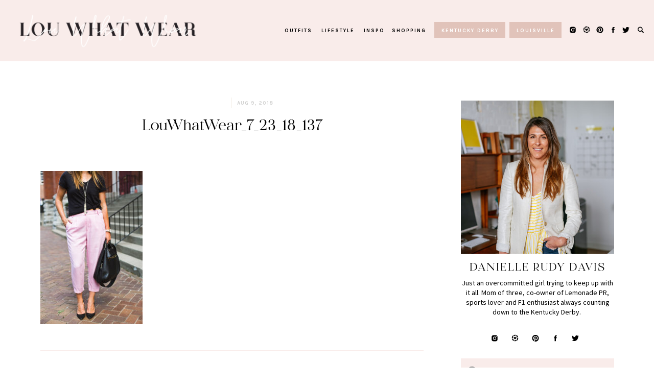

--- FILE ---
content_type: text/html; charset=UTF-8
request_url: https://louwhatwear.com/back-to-school-blues/louwhatwear_7_23_18_137/
body_size: 25694
content:
<!DOCTYPE html>
<html lang="en-US" class="d">
<head>

<meta charset="UTF-8" />
<meta name="viewport" content="width=device-width, initial-scale=1" />
<link rel="icon" type="image/png" href="//static.showit.co/200/5g_NbdjiS3qyunbpWCjmFg/162776/lww_logo_bw25.png" />

<script>
(function(w, d, t, h, s, n) {
w.FlodeskObject = n;
var fn = function() {
(w[n].q = w[n].q || []).push(arguments);
};
w[n] = w[n] || fn;
var f = d.getElementsByTagName(t)[0];
var v = '?v=' + Math.floor(new Date().getTime() / (120 * 1000)) * 60;
var sm = d.createElement(t);
sm.async = true;
sm.type = 'module';
sm.src = h + s + '.mjs' + v;
f.parentNode.insertBefore(sm, f);
var sn = d.createElement(t);
sn.async = true;
sn.noModule = true;
sn.src = h + s + '.js' + v;
f.parentNode.insertBefore(sn, f);
})(window, document, 'script', 'https://assets.flodesk.com', '/universal', 'fd');
</script>
<link rel="preconnect" href="https://fonts.googleapis.com">
<link rel="preconnect" href="https://fonts.gstatic.com" crossorigin>
<link href="https://fonts.googleapis.com/css?family=Source+Sans+Pro:regular|Karla:700|Source+Sans+Pro:italic" rel="stylesheet" type="text/css"/>
<style>
@font-face{font-family:Radiograph;src:url('//static.showit.co/file/4TDyrvGjRuiW88Ar957Zpw/shared/radiograph.woff');}
</style>
<script id="init_data" type="application/json">
{"mobile":{"w":320,"background":{"type":"color","color":"colors-7"}},"desktop":{"w":1200,"background":{"type":"color","color":"colors-7"}},"sid":"bpv8ljtcsu61awq1yznndq","break":768,"assetURL":"//static.showit.co","contactFormId":"162776/292588","cfAction":"aHR0cHM6Ly9jbGllbnRzZXJ2aWNlLnNob3dpdC5jby9jb250YWN0Zm9ybQ==","sgAction":"aHR0cHM6Ly9jbGllbnRzZXJ2aWNlLnNob3dpdC5jby9zb2NpYWxncmlk","blockData":[{"slug":"menu-mobile-open","visible":"m","states":[],"m":{"w":320,"h":700,"background":{"type":"color","color":"colors-5"},"locking":{"side":"t"},"nature":"wH"},"d":{"w":1200,"h":400,"background":{"type":"color","color":"colors-7"}}},{"slug":"menu-mobile-closed","visible":"m","states":[],"m":{"w":320,"h":70,"background":{"type":"color","color":"colors-5"}},"d":{"w":1200,"h":400,"background":{"type":"color","color":"colors-7"}}},{"slug":"main-menu","visible":"d","states":[],"m":{"w":320,"h":200,"background":{"type":"color","color":"colors-5"}},"d":{"w":1200,"h":120,"background":{"type":"color","color":"colors-5"}}},{"slug":"sticky-menu","visible":"d","states":[],"m":{"w":320,"h":200,"background":{"type":"color","color":"colors-7"}},"d":{"w":1200,"h":75,"background":{"type":"color","color":"colors-5"},"locking":{"side":"t"}}},{"slug":"spacer-50","visible":"a","states":[],"m":{"w":320,"h":20,"background":{"type":"color","color":"colors-7"}},"d":{"w":1200,"h":20,"background":{"type":"color","color":"colors-7"}}},{"slug":"blog-sidebar","visible":"d","states":[],"m":{"w":320,"h":200,"background":{"type":"color","color":"colors-7"}},"d":{"w":1200,"h":20,"background":{"type":"color","color":"colors-7"}}},{"slug":"header","visible":"a","states":[],"m":{"w":320,"h":140,"background":{"type":"color","color":"colors-7"},"nature":"dH"},"d":{"w":1200,"h":150,"background":{"type":"color","color":"colors-7"},"nature":"dH"}},{"slug":"post-content","visible":"a","states":[],"m":{"w":320,"h":516,"background":{"type":"color","color":"colors-7"},"nature":"dH"},"d":{"w":1200,"h":336,"background":{"type":"color","color":"colors-7"},"nature":"dH"}},{"slug":"pagination","visible":"a","states":[],"m":{"w":320,"h":168,"background":{"type":"color","color":"colors-7"}},"d":{"w":1200,"h":100,"background":{"type":"color","color":"colors-7"},"nature":"dH"}},{"slug":"comments","visible":"a","states":[],"m":{"w":320,"h":50,"background":{"type":"color","color":"colors-7"}},"d":{"w":1200,"h":60,"background":{"type":"color","color":"colors-7"}}},{"slug":"comment-form","visible":"a","states":[],"m":{"w":320,"h":89,"background":{"type":"color","color":"colors-7"},"nature":"dH"},"d":{"w":1200,"h":50,"background":{"type":"color","color":"colors-7"},"nature":"dH"}},{"slug":"existing-comments","visible":"a","states":[],"m":{"w":320,"h":89,"background":{"type":"color","color":"colors-7"},"nature":"dH"},"d":{"w":1200,"h":50,"background":{"type":"color","color":"colors-7"},"nature":"dH"}},{"slug":"spacer","visible":"a","states":[],"m":{"w":320,"h":20,"background":{"type":"color","color":"colors-7"}},"d":{"w":1200,"h":50,"background":{"type":"color","color":"colors-7"}}},{"slug":"seen-on-stories","visible":"a","states":[],"m":{"w":320,"h":313,"background":{"type":"color","color":"colors-7"}},"d":{"w":1200,"h":429,"background":{"type":"color","color":"colors-7"}}},{"slug":"footer","visible":"a","states":[],"m":{"w":320,"h":700,"background":{"type":"color","color":"colors-5"}},"d":{"w":1200,"h":370,"background":{"type":"color","color":"colors-5"}}},{"slug":"copyright","visible":"a","states":[],"m":{"w":320,"h":50,"background":{"type":"color","color":"colors-5"}},"d":{"w":1200,"h":60,"background":{"type":"color","color":"colors-5"}}},{"slug":"search","visible":"d","states":[],"m":{"w":320,"h":200,"background":{"type":"color","color":"colors-7"}},"d":{"w":1200,"h":700,"background":{"type":"color","color":"colors-7:94"},"locking":{"side":"t"},"nature":"wH"}}],"elementData":[{"type":"graphic","visible":"a","id":"menu-mobile-open_0","blockId":"menu-mobile-open","m":{"x":2,"y":-74,"w":223,"h":223,"a":0},"d":{"x":460,"y":60,"w":280,"h":280,"a":0},"c":{"key":"60p6J2TmRiSasziVsE6gJw/shared/lww_logo_bw.png","aspect_ratio":1}},{"type":"icon","visible":"a","id":"menu-mobile-open_1","blockId":"menu-mobile-open","m":{"x":270,"y":17,"w":35,"h":35,"a":0},"d":{"x":550,"y":150,"w":100,"h":100,"a":0},"pc":[{"type":"hide","block":"menu-mobile-open"}]},{"type":"simple","visible":"a","id":"menu-mobile-open_2","blockId":"menu-mobile-open","m":{"x":50,"y":408,"w":220,"h":37,"a":0},"d":{"x":360,"y":120,"w":480,"h":160,"a":0}},{"type":"icon","visible":"a","id":"menu-mobile-open_3","blockId":"menu-mobile-open","m":{"x":58,"y":416,"w":22,"h":22,"a":0},"d":{"x":550,"y":150,"w":100,"h":100,"a":0}},{"type":"text","visible":"a","id":"menu-mobile-open_4","blockId":"menu-mobile-open","m":{"x":87,"y":418,"w":174,"h":25,"a":0},"d":{"x":549,"y":191,"w":102.60000000000001,"h":19,"a":0}},{"type":"simple","visible":"a","id":"menu-mobile-open_5","blockId":"menu-mobile-open","m":{"x":77,"y":253,"w":166,"h":35,"a":0},"d":{"x":943,"y":43,"w":102,"h":31,"a":0,"lockH":"r"}},{"type":"text","visible":"a","id":"menu-mobile-open_6","blockId":"menu-mobile-open","m":{"x":109,"y":261,"w":102,"h":17,"a":0},"d":{"x":954,"y":51,"w":80,"h":16,"a":0,"lockH":"r"}},{"type":"simple","visible":"a","id":"menu-mobile-open_7","blockId":"menu-mobile-open","m":{"x":77,"y":304,"w":166,"h":35,"a":0},"d":{"x":796,"y":43,"w":139,"h":31,"a":0,"lockH":"r"}},{"type":"text","visible":"a","id":"menu-mobile-open_8","blockId":"menu-mobile-open","m":{"x":95,"y":312,"w":130,"h":19,"a":0},"d":{"x":806,"y":51,"w":119,"h":16,"a":0,"lockH":"r"}},{"type":"text","visible":"a","id":"menu-mobile-open_9","blockId":"menu-mobile-open","m":{"x":109,"y":171,"w":102,"h":17,"a":0},"d":{"x":658,"y":51,"w":40,"h":16,"a":0,"lockH":"r"}},{"type":"text","visible":"a","id":"menu-mobile-open_10","blockId":"menu-mobile-open","m":{"x":109,"y":131,"w":102,"h":17,"a":0},"d":{"x":572,"y":51,"w":70,"h":16,"a":0,"lockH":"r"}},{"type":"text","visible":"a","id":"menu-mobile-open_11","blockId":"menu-mobile-open","m":{"x":109,"y":92,"w":102,"h":17,"a":0},"d":{"x":502,"y":51,"w":55,"h":16,"a":0,"lockH":"r"}},{"type":"text","visible":"a","id":"menu-mobile-open_12","blockId":"menu-mobile-open","m":{"x":109,"y":210,"w":102,"h":17,"a":0},"d":{"x":713,"y":51,"w":67,"h":16,"a":0,"lockH":"r"}},{"type":"icon","visible":"a","id":"menu-mobile-open_13","blockId":"menu-mobile-open","m":{"x":153,"y":365,"w":21,"h":21,"a":0},"d":{"x":1086,"y":51,"w":16,"h":15,"a":0,"lockH":"r"}},{"type":"icon","visible":"a","id":"menu-mobile-open_14","blockId":"menu-mobile-open","m":{"x":60,"y":365,"w":21,"h":21,"a":0},"d":{"x":1033,"y":51,"w":16,"h":15,"a":0,"lockH":"r"}},{"type":"icon","visible":"a","id":"menu-mobile-open_15","blockId":"menu-mobile-open","m":{"x":240,"y":365,"w":21,"h":21,"a":0},"d":{"x":1137,"y":51,"w":16,"h":15,"a":0,"lockH":"r"}},{"type":"icon","visible":"a","id":"menu-mobile-open_16","blockId":"menu-mobile-open","m":{"x":196,"y":365,"w":21,"h":21,"a":0},"d":{"x":1112,"y":51,"w":16,"h":15,"a":0,"lockH":"r"}},{"type":"graphic","visible":"a","id":"menu-mobile-open_17","blockId":"menu-mobile-open","m":{"x":104,"y":363,"w":26,"h":26,"a":0},"d":{"x":1059,"y":49,"w":18,"h":18,"a":0,"lockH":"r"},"c":{"key":"XVo6WThFRwK8LRyFo9VOSA/shared/26995167-71efd248-4d6b-11e7-92df-ca5531c5e3b1.png","aspect_ratio":1}},{"type":"icon","visible":"a","id":"menu-mobile-closed_0","blockId":"menu-mobile-closed","m":{"x":271,"y":18,"w":34,"h":34,"a":0},"d":{"x":550,"y":150,"w":100,"h":100,"a":0},"pc":[{"type":"show","block":"menu-mobile-open"}]},{"type":"graphic","visible":"a","id":"menu-mobile-closed_1","blockId":"menu-mobile-closed","m":{"x":2,"y":-74,"w":223,"h":223,"a":0},"d":{"x":460,"y":60,"w":280,"h":280,"a":0},"c":{"key":"60p6J2TmRiSasziVsE6gJw/shared/lww_logo_bw.png","aspect_ratio":1}},{"type":"icon","visible":"a","id":"main-menu_0","blockId":"main-menu","m":{"x":135,"y":75,"w":50,"h":50,"a":0},"d":{"x":1166,"y":51,"w":16,"h":15,"a":0,"lockH":"r"},"pc":[{"type":"show","block":"search"}]},{"type":"icon","visible":"a","id":"main-menu_1","blockId":"main-menu","m":{"x":135,"y":75,"w":50,"h":50,"a":0},"d":{"x":1086,"y":51,"w":16,"h":15,"a":0,"lockH":"r"}},{"type":"icon","visible":"a","id":"main-menu_2","blockId":"main-menu","m":{"x":135,"y":75,"w":50,"h":50,"a":0},"d":{"x":1033,"y":51,"w":16,"h":15,"a":0,"lockH":"r"}},{"type":"icon","visible":"a","id":"main-menu_3","blockId":"main-menu","m":{"x":135,"y":75,"w":50,"h":50,"a":0},"d":{"x":1137,"y":51,"w":16,"h":15,"a":0,"lockH":"r"}},{"type":"icon","visible":"a","id":"main-menu_4","blockId":"main-menu","m":{"x":135,"y":75,"w":50,"h":50,"a":0},"d":{"x":1112,"y":51,"w":16,"h":15,"a":0,"lockH":"r"}},{"type":"simple","visible":"a","id":"main-menu_5","blockId":"main-menu","m":{"x":48,"y":30,"w":224,"h":140,"a":0},"d":{"x":917,"y":43,"w":102,"h":31,"a":0,"lockH":"r"}},{"type":"text","visible":"a","id":"main-menu_6","blockId":"main-menu","m":{"x":109,"y":92,"w":102,"h":17,"a":0},"d":{"x":928,"y":51,"w":80,"h":16,"a":0,"lockH":"r"}},{"type":"simple","visible":"a","id":"main-menu_7","blockId":"main-menu","m":{"x":48,"y":30,"w":224,"h":140,"a":0},"d":{"x":770,"y":43,"w":139,"h":31,"a":0,"lockH":"r"}},{"type":"text","visible":"a","id":"main-menu_8","blockId":"main-menu","m":{"x":109,"y":92,"w":102,"h":17,"a":0},"d":{"x":780,"y":51,"w":119,"h":16,"a":0,"lockH":"r"}},{"type":"text","visible":"a","id":"main-menu_9","blockId":"main-menu","m":{"x":109,"y":92,"w":102,"h":17,"a":0},"d":{"x":632,"y":51,"w":40,"h":16,"a":0,"lockH":"r"}},{"type":"text","visible":"a","id":"main-menu_10","blockId":"main-menu","m":{"x":109,"y":92,"w":102,"h":17,"a":0},"d":{"x":546,"y":51,"w":70,"h":16,"a":0,"lockH":"r"}},{"type":"text","visible":"a","id":"main-menu_11","blockId":"main-menu","m":{"x":109,"y":92,"w":102,"h":17,"a":0},"d":{"x":476,"y":51,"w":55,"h":16,"a":0,"lockH":"r"}},{"type":"text","visible":"a","id":"main-menu_12","blockId":"main-menu","m":{"x":109,"y":92,"w":102,"h":17,"a":0},"d":{"x":687,"y":51,"w":67,"h":16,"a":0,"lockH":"r"}},{"type":"graphic","visible":"a","id":"main-menu_13","blockId":"main-menu","m":{"x":90,"y":30,"w":140,"h":140,"a":0},"d":{"x":14,"y":-136,"w":394,"h":394,"a":0,"lockH":"l"},"c":{"key":"60p6J2TmRiSasziVsE6gJw/shared/lww_logo_bw.png","aspect_ratio":1}},{"type":"graphic","visible":"a","id":"main-menu_14","blockId":"main-menu","m":{"x":90,"y":30,"w":140,"h":140,"a":0},"d":{"x":1059,"y":49,"w":18,"h":18,"a":0,"lockH":"r"},"c":{"key":"XVo6WThFRwK8LRyFo9VOSA/shared/26995167-71efd248-4d6b-11e7-92df-ca5531c5e3b1.png","aspect_ratio":1}},{"type":"icon","visible":"a","id":"sticky-menu_0","blockId":"sticky-menu","m":{"x":135,"y":75,"w":50,"h":50,"a":0},"d":{"x":1166,"y":30,"w":16,"h":15,"a":0,"lockH":"r"},"pc":[{"type":"show","block":"search"}]},{"type":"icon","visible":"a","id":"sticky-menu_1","blockId":"sticky-menu","m":{"x":135,"y":75,"w":50,"h":50,"a":0},"d":{"x":1086,"y":30,"w":16,"h":15,"a":0,"lockH":"r"}},{"type":"icon","visible":"a","id":"sticky-menu_2","blockId":"sticky-menu","m":{"x":135,"y":75,"w":50,"h":50,"a":0},"d":{"x":1033,"y":30,"w":16,"h":15,"a":0,"lockH":"r"}},{"type":"icon","visible":"a","id":"sticky-menu_3","blockId":"sticky-menu","m":{"x":135,"y":75,"w":50,"h":50,"a":0},"d":{"x":1137,"y":30,"w":16,"h":15,"a":0,"lockH":"r"}},{"type":"icon","visible":"a","id":"sticky-menu_4","blockId":"sticky-menu","m":{"x":135,"y":75,"w":50,"h":50,"a":0},"d":{"x":1112,"y":30,"w":16,"h":15,"a":0,"lockH":"r"}},{"type":"simple","visible":"a","id":"sticky-menu_5","blockId":"sticky-menu","m":{"x":48,"y":30,"w":224,"h":140,"a":0},"d":{"x":917,"y":22,"w":102,"h":31,"a":0,"lockH":"r"}},{"type":"text","visible":"a","id":"sticky-menu_6","blockId":"sticky-menu","m":{"x":109,"y":92,"w":102,"h":17,"a":0},"d":{"x":928,"y":30,"w":80,"h":16,"a":0,"lockH":"r"}},{"type":"simple","visible":"a","id":"sticky-menu_7","blockId":"sticky-menu","m":{"x":48,"y":30,"w":224,"h":140,"a":0},"d":{"x":770,"y":22,"w":139,"h":31,"a":0,"lockH":"r"}},{"type":"text","visible":"a","id":"sticky-menu_8","blockId":"sticky-menu","m":{"x":109,"y":92,"w":102,"h":17,"a":0},"d":{"x":780,"y":30,"w":119,"h":16,"a":0,"lockH":"r"}},{"type":"text","visible":"a","id":"sticky-menu_9","blockId":"sticky-menu","m":{"x":109,"y":92,"w":102,"h":17,"a":0},"d":{"x":632,"y":30,"w":40,"h":16,"a":0,"lockH":"r"}},{"type":"text","visible":"a","id":"sticky-menu_10","blockId":"sticky-menu","m":{"x":109,"y":92,"w":102,"h":17,"a":0},"d":{"x":546,"y":30,"w":70,"h":16,"a":0,"lockH":"r"}},{"type":"text","visible":"a","id":"sticky-menu_11","blockId":"sticky-menu","m":{"x":109,"y":92,"w":102,"h":17,"a":0},"d":{"x":476,"y":30,"w":55,"h":16,"a":0,"lockH":"r"}},{"type":"text","visible":"a","id":"sticky-menu_12","blockId":"sticky-menu","m":{"x":109,"y":92,"w":102,"h":17,"a":0},"d":{"x":687,"y":30,"w":67,"h":16,"a":0,"lockH":"r"}},{"type":"graphic","visible":"a","id":"sticky-menu_13","blockId":"sticky-menu","m":{"x":90,"y":30,"w":140,"h":140,"a":0},"d":{"x":1059,"y":29,"w":18,"h":18,"a":0,"lockH":"r"},"c":{"key":"XVo6WThFRwK8LRyFo9VOSA/shared/26995167-71efd248-4d6b-11e7-92df-ca5531c5e3b1.png","aspect_ratio":1}},{"type":"graphic","visible":"a","id":"sticky-menu_14","blockId":"sticky-menu","m":{"x":90,"y":30,"w":140,"h":140,"a":0},"d":{"x":-22,"y":-32,"w":142,"h":142,"a":0,"lockH":"l"},"c":{"key":"y6x-4RYoTm-BOIw575qOaw/shared/lww_logo_bw25.png","aspect_ratio":1}},{"type":"graphic","visible":"a","id":"blog-sidebar_0","blockId":"blog-sidebar","m":{"x":114,"y":30,"w":93,"h":140,"a":0},"d":{"x":862,"y":57,"w":300,"h":300,"a":0,"trIn":{"cl":"fadeIn","d":"0.5","dl":"0"}},"c":{"key":"tns757ziQFqeRmIvzfGzng/shared/avistoria-7.jpg","aspect_ratio":0.66667}},{"type":"simple","visible":"a","id":"blog-sidebar_1","blockId":"blog-sidebar","m":{"x":48,"y":30,"w":224,"h":140,"a":0},"d":{"x":862,"y":641,"w":300,"h":338,"a":0,"trIn":{"cl":"fadeIn","d":"0.5","dl":"0"}}},{"type":"simple","visible":"a","id":"blog-sidebar_2","blockId":"blog-sidebar","m":{"x":48,"y":30,"w":224,"h":140,"a":0},"d":{"x":862,"y":562,"w":300,"h":50,"a":0,"trIn":{"cl":"fadeIn","d":"0.5","dl":"0"}}},{"type":"text","visible":"a","id":"blog-sidebar_3","blockId":"blog-sidebar","m":{"x":109,"y":91,"w":102.60000000000001,"h":19,"a":0},"d":{"x":910,"y":578,"w":236,"h":20,"a":0,"trIn":{"cl":"fadeIn","d":"0.5","dl":"0"}}},{"type":"icon","visible":"a","id":"blog-sidebar_4","blockId":"blog-sidebar","m":{"x":135,"y":75,"w":50,"h":50,"a":0},"d":{"x":871,"y":575,"w":30,"h":28,"a":0,"trIn":{"cl":"fadeIn","d":"0.5","dl":"0"}}},{"type":"icon","visible":"a","id":"blog-sidebar_5","blockId":"blog-sidebar","m":{"x":135,"y":75,"w":50,"h":50,"a":0},"d":{"x":1000,"y":515,"w":16,"h":15,"a":0}},{"type":"icon","visible":"a","id":"blog-sidebar_6","blockId":"blog-sidebar","m":{"x":135,"y":75,"w":50,"h":50,"a":0},"d":{"x":920,"y":515,"w":16,"h":15,"a":0}},{"type":"icon","visible":"a","id":"blog-sidebar_7","blockId":"blog-sidebar","m":{"x":135,"y":75,"w":50,"h":50,"a":0},"d":{"x":1078,"y":515,"w":16,"h":15,"a":0}},{"type":"icon","visible":"a","id":"blog-sidebar_8","blockId":"blog-sidebar","m":{"x":135,"y":75,"w":50,"h":50,"a":0},"d":{"x":1039,"y":515,"w":16,"h":15,"a":0}},{"type":"graphic","visible":"a","id":"blog-sidebar_9","blockId":"blog-sidebar","m":{"x":90,"y":30,"w":140,"h":140,"a":0},"d":{"x":959,"y":513,"w":18,"h":18,"a":0},"c":{"key":"XVo6WThFRwK8LRyFo9VOSA/shared/26995167-71efd248-4d6b-11e7-92df-ca5531c5e3b1.png","aspect_ratio":1}},{"type":"iframe","visible":"a","id":"blog-sidebar_10","blockId":"blog-sidebar","m":{"x":48,"y":30,"w":224,"h":140,"a":0},"d":{"x":898,"y":721,"w":228,"h":222,"a":0}},{"type":"text","visible":"a","id":"blog-sidebar_11","blockId":"blog-sidebar","m":{"x":95,"y":85,"w":130.2,"h":31,"a":0},"d":{"x":892,"y":675,"w":240,"h":37,"a":0}},{"type":"text","visible":"a","id":"blog-sidebar_12","blockId":"blog-sidebar","m":{"x":109,"y":92,"w":102,"h":17,"a":0},"d":{"x":920,"y":721,"w":185,"h":44,"a":0}},{"type":"text","visible":"a","id":"blog-sidebar_13","blockId":"blog-sidebar","m":{"x":95,"y":85,"w":130.2,"h":31,"a":0},"d":{"x":862,"y":369,"w":300,"h":28,"a":0}},{"type":"text","visible":"a","id":"blog-sidebar_14","blockId":"blog-sidebar","m":{"x":114,"y":92,"w":91.8,"h":17,"a":0},"d":{"x":862,"y":405,"w":300,"h":81,"a":0}},{"type":"text","visible":"a","id":"header_0","blockId":"header","m":{"x":36,"y":64,"w":249,"h":66,"a":0},"d":{"x":39,"y":65,"w":750,"h":75,"a":0}},{"type":"text","visible":"a","id":"header_1","blockId":"header","m":{"x":170,"y":35,"w":114,"h":12,"a":0},"d":{"x":424,"y":33,"w":365,"h":19,"a":0}},{"type":"text","visible":"a","id":"header_2","blockId":"header","m":{"x":36,"y":34,"w":114,"h":13,"a":0},"d":{"x":39,"y":33,"w":365,"h":19,"a":0}},{"type":"simple","visible":"a","id":"header_3","blockId":"header","m":{"x":160,"y":34,"w":1,"h":14,"a":0},"d":{"x":413,"y":31,"w":1,"h":21,"a":0}},{"type":"text","visible":"a","id":"post-content_0","blockId":"post-content","m":{"x":37,"y":22,"w":255,"h":462,"a":0},"d":{"x":39,"y":25,"w":750,"h":283,"a":0,"trIn":{"cl":"fadeIn","d":"0.5","dl":"0"}}},{"type":"text","visible":"a","id":"pagination_0","blockId":"pagination","m":{"x":35,"y":55,"w":250,"h":17,"a":0},"d":{"x":39,"y":52,"w":373,"h":20,"a":0,"trIn":{"cl":"fadeIn","d":"0.5","dl":"0"}}},{"type":"text","visible":"a","id":"pagination_1","blockId":"pagination","m":{"x":35,"y":31,"w":250,"h":18,"a":0},"d":{"x":39,"y":29,"w":197,"h":20,"a":0,"trIn":{"cl":"fadeIn","d":"0.5","dl":"0"}}},{"type":"text","visible":"a","id":"pagination_2","blockId":"pagination","m":{"x":35,"y":121,"w":250,"h":17,"a":0},"d":{"x":416,"y":52,"w":373,"h":20,"a":0,"trIn":{"cl":"fadeIn","d":"0.5","dl":"0"}}},{"type":"text","visible":"a","id":"pagination_3","blockId":"pagination","m":{"x":35,"y":97,"w":250,"h":17,"a":0},"d":{"x":651,"y":29,"w":138,"h":20,"a":0,"trIn":{"cl":"fadeIn","d":"0.5","dl":"0"}}},{"type":"simple","visible":"a","id":"pagination_4","blockId":"pagination","m":{"x":-5,"y":3,"w":328,"h":1,"a":0},"d":{"x":39,"y":0,"w":750,"h":1,"a":0}},{"type":"simple","visible":"a","id":"pagination_5","blockId":"pagination","m":{"x":-6,"y":167,"w":331,"h":1,"a":0},"d":{"x":39,"y":99,"w":750,"h":1,"a":0}},{"type":"text","visible":"a","id":"comments_0","blockId":"comments","m":{"x":88,"y":16,"w":144,"h":18,"a":0},"d":{"x":39,"y":30,"w":750,"h":19,"a":0,"trIn":{"cl":"fadeIn","d":"0.5","dl":"0"}},"pc":[{"type":"show","block":"comment-form"},{"type":"show","block":"existing-comments"}]},{"type":"text","visible":"a","id":"comment-form_0","blockId":"comment-form","m":{"x":36,"y":36,"w":248,"h":18,"a":0},"d":{"x":39,"y":12,"w":750,"h":26,"a":0,"trIn":{"cl":"fadeIn","d":"0.5","dl":"0"}}},{"type":"text","visible":"a","id":"existing-comments_0","blockId":"existing-comments","m":{"x":37,"y":35,"w":247,"h":20,"a":0},"d":{"x":39,"y":13,"w":750,"h":24,"a":0,"trIn":{"cl":"fadeIn","d":"0.5","dl":"0"}}},{"type":"simple","visible":"a","id":"seen-on-stories_0","blockId":"seen-on-stories","m":{"x":-9,"y":0,"w":344,"h":259,"a":0},"d":{"x":-29,"y":0,"w":1259,"h":360,"a":0,"trIn":{"cl":"fadeIn","d":"0.5","dl":"0"},"lockH":"s"}},{"type":"simple","visible":"a","id":"seen-on-stories_1","blockId":"seen-on-stories","m":{"x":16,"y":94,"w":289,"h":187,"a":0},"d":{"x":42,"y":122,"w":1117,"h":258,"a":0,"trIn":{"cl":"fadeIn","d":"0.5","dl":"0"}}},{"type":"iframe","visible":"a","id":"seen-on-stories_2","blockId":"seen-on-stories","m":{"x":49,"y":118,"w":224,"h":140,"a":0},"d":{"x":71,"y":164,"w":1059,"h":175,"a":0,"trIn":{"cl":"fadeIn","d":"0.5","dl":"0"}}},{"type":"line","visible":"a","id":"seen-on-stories_3","blockId":"seen-on-stories","m":{"x":130,"y":63,"w":60,"h":3,"a":0},"d":{"x":570,"y":83,"w":60,"h":4,"a":0,"trIn":{"cl":"fadeIn","d":"0.5","dl":"0"}}},{"type":"text","visible":"a","id":"seen-on-stories_4","blockId":"seen-on-stories","m":{"x":95,"y":33,"w":130,"h":17,"a":0},"d":{"x":477,"y":51,"w":246,"h":19,"a":0,"trIn":{"cl":"fadeIn","d":"0.5","dl":"0"}}},{"type":"graphic","visible":"a","id":"footer_0","blockId":"footer","m":{"x":48,"y":-10,"w":224,"h":224,"a":0},"d":{"x":66,"y":-16,"w":270,"h":270,"a":0,"trIn":{"cl":"fadeIn","d":"0.5","dl":"0"}},"c":{"key":"4nxSk65QTTi3lHTc3xVfqA/shared/lww_logo_bw3.png","aspect_ratio":1}},{"type":"text","visible":"a","id":"footer_1","blockId":"footer","m":{"x":174,"y":346,"w":102,"h":17,"a":0},"d":{"x":634,"y":319,"w":80,"h":16,"a":0,"trIn":{"cl":"fadeIn","d":"0.5","dl":"0"}}},{"type":"text","visible":"a","id":"footer_2","blockId":"footer","m":{"x":28,"y":470,"w":126,"h":17,"a":0},"d":{"x":491,"y":319,"w":119,"h":16,"a":0,"trIn":{"cl":"fadeIn","d":"0.5","dl":"0"}}},{"type":"text","visible":"a","id":"footer_3","blockId":"footer","m":{"x":28,"y":408,"w":102,"h":17,"a":0},"d":{"x":338,"y":319,"w":40,"h":16,"a":0,"trIn":{"cl":"fadeIn","d":"0.5","dl":"0"}}},{"type":"text","visible":"a","id":"footer_4","blockId":"footer","m":{"x":28,"y":377,"w":102,"h":17,"a":0},"d":{"x":245,"y":319,"w":70,"h":16,"a":0,"trIn":{"cl":"fadeIn","d":"0.5","dl":"0"}}},{"type":"text","visible":"a","id":"footer_5","blockId":"footer","m":{"x":28,"y":346,"w":102,"h":17,"a":0},"d":{"x":167,"y":319,"w":55,"h":16,"a":0,"trIn":{"cl":"fadeIn","d":"0.5","dl":"0"}}},{"type":"text","visible":"a","id":"footer_6","blockId":"footer","m":{"x":28,"y":439,"w":102,"h":17,"a":0},"d":{"x":401,"y":319,"w":67,"h":16,"a":0,"trIn":{"cl":"fadeIn","d":"0.5","dl":"0"}}},{"type":"line","visible":"a","id":"footer_7","blockId":"footer","m":{"x":-17,"y":523,"w":354,"h":3,"a":0},"d":{"x":-19,"y":278,"w":1238,"h":3,"a":0,"lockH":"s"}},{"type":"line","visible":"a","id":"footer_8","blockId":"footer","m":{"x":-12,"y":693,"w":343,"h":3,"a":0},"d":{"x":244,"y":138,"w":280,"h":3,"a":90}},{"type":"text","visible":"a","id":"footer_9","blockId":"footer","m":{"x":28,"y":315,"w":98,"h":15,"a":0},"d":{"x":63,"y":319,"w":91,"h":15,"a":0,"trIn":{"cl":"fadeIn","d":"0.5","dl":"0"}}},{"type":"text","visible":"a","id":"footer_10","blockId":"footer","m":{"x":174,"y":408,"w":102,"h":17,"a":0},"d":{"x":815,"y":319,"w":64,"h":16,"a":0,"trIn":{"cl":"fadeIn","d":"0.5","dl":"0"}}},{"type":"text","visible":"a","id":"footer_11","blockId":"footer","m":{"x":174,"y":377,"w":102,"h":17,"a":0},"d":{"x":737,"y":319,"w":55,"h":16,"a":0,"trIn":{"cl":"fadeIn","d":"0.5","dl":"0"}}},{"type":"text","visible":"a","id":"footer_12","blockId":"footer","m":{"x":174,"y":470,"w":102,"h":17,"a":0},"d":{"x":1041,"y":319,"w":96,"h":16,"a":0,"trIn":{"cl":"fadeIn","d":"0.5","dl":"0"}}},{"type":"text","visible":"a","id":"footer_13","blockId":"footer","m":{"x":174,"y":439,"w":119,"h":17,"a":0},"d":{"x":902,"y":319,"w":116,"h":16,"a":0,"trIn":{"cl":"fadeIn","d":"0.5","dl":"0"}}},{"type":"text","visible":"a","id":"footer_14","blockId":"footer","m":{"x":41,"y":180,"w":238,"h":44,"a":0},"d":{"x":77,"y":209,"w":242,"h":43,"a":0,"trIn":{"cl":"fadeIn","d":"0.5","dl":"0"}}},{"type":"text","visible":"a","id":"footer_15","blockId":"footer","m":{"x":9,"y":659,"w":127,"h":17,"a":0},"d":{"x":459,"y":226,"w":131,"h":19,"a":0,"trIn":{"cl":"fadeIn","d":"0.5","dl":"0"}}},{"type":"line","visible":"a","id":"footer_16","blockId":"footer","m":{"x":-17,"y":280,"w":354,"h":3,"a":0},"d":{"x":-19,"y":365,"w":1238,"h":3,"a":0,"lockH":"s"}},{"type":"icon","visible":"a","id":"footer_17","blockId":"footer","m":{"x":153,"y":236,"w":21,"h":21,"a":0},"d":{"x":1061,"y":227,"w":16,"h":15,"a":0}},{"type":"icon","visible":"a","id":"footer_18","blockId":"footer","m":{"x":60,"y":236,"w":21,"h":21,"a":0},"d":{"x":1008,"y":227,"w":16,"h":15,"a":0}},{"type":"icon","visible":"a","id":"footer_19","blockId":"footer","m":{"x":240,"y":236,"w":21,"h":21,"a":0},"d":{"x":1112,"y":227,"w":16,"h":15,"a":0}},{"type":"icon","visible":"a","id":"footer_20","blockId":"footer","m":{"x":196,"y":236,"w":21,"h":21,"a":0},"d":{"x":1087,"y":227,"w":16,"h":15,"a":0}},{"type":"graphic","visible":"a","id":"footer_21","blockId":"footer","m":{"x":104,"y":234,"w":26,"h":26,"a":0},"d":{"x":1034,"y":225,"w":18,"h":18,"a":0},"c":{"key":"XVo6WThFRwK8LRyFo9VOSA/shared/26995167-71efd248-4d6b-11e7-92df-ca5531c5e3b1.png","aspect_ratio":1}},{"type":"icon","visible":"a","id":"footer_22","blockId":"footer","m":{"x":252,"y":-14,"w":57,"h":57,"a":-90},"d":{"x":1121,"y":-20,"w":70,"h":70,"a":-90,"lockH":"r"}},{"type":"social","visible":"a","id":"footer_23","blockId":"footer","m":{"x":-13,"y":548,"w":323,"h":105,"a":0},"d":{"x":458,"y":56,"w":671,"h":159,"a":0}},{"type":"text","visible":"a","id":"copyright_0","blockId":"copyright","m":{"x":56,"y":14,"w":209,"h":23,"a":0},"d":{"x":298,"y":24,"w":604,"h":13,"a":0,"trIn":{"cl":"fadeIn","d":"0.5","dl":"0"}}},{"type":"text","visible":"a","id":"search_0","blockId":"search","m":{"x":95,"y":85,"w":130.2,"h":31,"a":0},"d":{"x":392,"y":212,"w":417,"h":39,"a":0}},{"type":"simple","visible":"a","id":"search_1","blockId":"search","m":{"x":48,"y":30,"w":224,"h":140,"a":0},"d":{"x":436,"y":271,"w":317,"h":47,"a":0}},{"type":"icon","visible":"a","id":"search_2","blockId":"search","m":{"x":135,"y":75,"w":50,"h":50,"a":0},"d":{"x":445,"y":280,"w":31,"h":31,"a":0}},{"type":"text","visible":"a","id":"search_3","blockId":"search","m":{"x":114,"y":92,"w":91.8,"h":17,"a":0},"d":{"x":485,"y":285,"w":256,"h":29,"a":0}},{"type":"icon","visible":"a","id":"search_4","blockId":"search","m":{"x":135,"y":75,"w":50,"h":50,"a":0},"d":{"x":1148,"y":11,"w":40,"h":40,"a":0,"lockH":"r"},"pc":[{"type":"hide","block":"search"}]}]}
</script>
<link
rel="stylesheet"
type="text/css"
href="https://cdnjs.cloudflare.com/ajax/libs/animate.css/3.4.0/animate.min.css"
/>
<script
id="si-jquery"
src="https://ajax.googleapis.com/ajax/libs/jquery/3.5.1/jquery.min.js"
></script>

<script src="//lib.showit.co/engine/1.4.13/showit-lib.min.js"></script>
<script src="//lib.showit.co/engine/1.4.13/showit.min.js"></script>
<script>

function initPage(){

}
</script>
<link rel="stylesheet" type="text/css" href="//lib.showit.co/engine/1.4.13/showit.css" />
<style id="si-page-css">
html.m {background-color:rgba(255,255,255,1);}
html.d {background-color:rgba(255,255,255,1);}
.d .st-d-title,.d .se-wpt h1 {color:rgba(0,0,0,1);line-height:1.2;letter-spacing:0em;font-size:54px;text-align:left;font-family:'Radiograph';font-weight:400;font-style:normal;}
.d .se-wpt h1 {margin-bottom:30px;}
.d .st-d-title.se-rc a {color:rgba(0,0,0,1);}
.d .st-d-title.se-rc a:hover {text-decoration:underline;color:rgba(0,0,0,1);opacity:0.8;}
.m .st-m-title,.m .se-wpt h1 {color:rgba(0,0,0,1);line-height:1.2;letter-spacing:0em;font-size:36px;text-align:left;font-family:'Radiograph';font-weight:400;font-style:normal;}
.m .se-wpt h1 {margin-bottom:20px;}
.m .st-m-title.se-rc a {color:rgba(0,0,0,1);}
.m .st-m-title.se-rc a:hover {text-decoration:underline;color:rgba(0,0,0,1);opacity:0.8;}
.d .st-d-heading,.d .se-wpt h2 {color:rgba(0,0,0,1);line-height:1.2;letter-spacing:0em;font-size:34px;text-align:left;font-family:'Radiograph';font-weight:400;font-style:normal;}
.d .se-wpt h2 {margin-bottom:24px;}
.d .st-d-heading.se-rc a {color:rgba(0,0,0,1);}
.d .st-d-heading.se-rc a:hover {text-decoration:underline;color:rgba(0,0,0,1);opacity:0.8;}
.m .st-m-heading,.m .se-wpt h2 {color:rgba(0,0,0,1);line-height:1.2;letter-spacing:0em;font-size:26px;text-align:left;font-family:'Radiograph';font-weight:400;font-style:normal;}
.m .se-wpt h2 {margin-bottom:20px;}
.m .st-m-heading.se-rc a {color:rgba(0,0,0,1);}
.m .st-m-heading.se-rc a:hover {text-decoration:underline;color:rgba(0,0,0,1);opacity:0.8;}
.d .st-d-subheading,.d .se-wpt h3 {color:rgba(0,0,0,1);text-transform:uppercase;line-height:1.8;letter-spacing:0.1em;font-size:14px;text-align:center;font-family:'Karla';font-weight:700;font-style:normal;}
.d .se-wpt h3 {margin-bottom:18px;}
.d .st-d-subheading.se-rc a {color:rgba(0,0,0,1);}
.d .st-d-subheading.se-rc a:hover {text-decoration:underline;color:rgba(0,0,0,1);opacity:0.8;}
.m .st-m-subheading,.m .se-wpt h3 {color:rgba(0,0,0,1);text-transform:uppercase;line-height:1.8;letter-spacing:0.1em;font-size:12px;text-align:center;font-family:'Karla';font-weight:700;font-style:normal;}
.m .se-wpt h3 {margin-bottom:18px;}
.m .st-m-subheading.se-rc a {color:rgba(0,0,0,1);}
.m .st-m-subheading.se-rc a:hover {text-decoration:underline;color:rgba(0,0,0,1);opacity:0.8;}
.d .st-d-paragraph {color:rgba(0,0,0,1);line-height:1.8;letter-spacing:0em;font-size:14px;text-align:left;font-family:'Source Sans Pro';font-weight:400;font-style:normal;}
.d .se-wpt p {margin-bottom:16px;}
.d .st-d-paragraph.se-rc a {color:rgba(0,0,0,1);}
.d .st-d-paragraph.se-rc a:hover {text-decoration:underline;color:rgba(0,0,0,1);opacity:0.8;}
.m .st-m-paragraph {color:rgba(0,0,0,1);line-height:1.8;letter-spacing:0em;font-size:12px;text-align:left;font-family:'Source Sans Pro';font-weight:400;font-style:normal;}
.m .se-wpt p {margin-bottom:16px;}
.m .st-m-paragraph.se-rc a {color:rgba(0,0,0,1);}
.m .st-m-paragraph.se-rc a:hover {text-decoration:underline;color:rgba(0,0,0,1);opacity:0.8;}
.sib-menu-mobile-open {z-index:2;}
.m .sib-menu-mobile-open {height:700px;display:none;}
.d .sib-menu-mobile-open {height:400px;display:none;}
.m .sib-menu-mobile-open .ss-bg {background-color:rgba(249,236,234,1);}
.d .sib-menu-mobile-open .ss-bg {background-color:rgba(255,255,255,1);}
.m .sib-menu-mobile-open.sb-nm-wH .sc {height:700px;}
.d .sie-menu-mobile-open_0 {left:460px;top:60px;width:280px;height:280px;}
.m .sie-menu-mobile-open_0 {left:2px;top:-74px;width:223px;height:223px;}
.d .sie-menu-mobile-open_0 .se-img {background-repeat:no-repeat;background-size:cover;background-position:50% 50%;border-radius:inherit;}
.m .sie-menu-mobile-open_0 .se-img {background-repeat:no-repeat;background-size:cover;background-position:50% 50%;border-radius:inherit;}
.d .sie-menu-mobile-open_1 {left:550px;top:150px;width:100px;height:100px;}
.m .sie-menu-mobile-open_1 {left:270px;top:17px;width:35px;height:35px;}
.d .sie-menu-mobile-open_1 svg {fill:rgba(147,147,147,1);}
.m .sie-menu-mobile-open_1 svg {fill:rgba(255,255,255,1);}
.d .sie-menu-mobile-open_2 {left:360px;top:120px;width:480px;height:160px;}
.m .sie-menu-mobile-open_2 {left:50px;top:408px;width:220px;height:37px;}
.d .sie-menu-mobile-open_2 .se-simple:hover {}
.m .sie-menu-mobile-open_2 .se-simple:hover {}
.d .sie-menu-mobile-open_2 .se-simple {background-color:rgba(0,0,0,1);}
.m .sie-menu-mobile-open_2 .se-simple {background-color:rgba(255,255,255,1);}
.d .sie-menu-mobile-open_3 {left:550px;top:150px;width:100px;height:100px;}
.m .sie-menu-mobile-open_3 {left:58px;top:416px;width:22px;height:22px;}
.d .sie-menu-mobile-open_3 svg {fill:rgba(147,147,147,1);}
.m .sie-menu-mobile-open_3 svg {fill:rgba(0,0,0,1);}
.d .sie-menu-mobile-open_4 {left:549px;top:191px;width:102.60000000000001px;height:19px;}
.m .sie-menu-mobile-open_4 {left:87px;top:418px;width:174px;height:25px;}
.d .sie-menu-mobile-open_5 {left:943px;top:43px;width:102px;height:31px;}
.m .sie-menu-mobile-open_5 {left:77px;top:253px;width:166px;height:35px;}
.d .sie-menu-mobile-open_5 .se-simple:hover {}
.m .sie-menu-mobile-open_5 .se-simple:hover {}
.d .sie-menu-mobile-open_5 .se-simple {background-color:rgba(225,195,186,1);}
.m .sie-menu-mobile-open_5 .se-simple {background-color:rgba(225,195,186,1);}
.d .sie-menu-mobile-open_6 {left:954px;top:51px;width:80px;height:16px;}
.m .sie-menu-mobile-open_6 {left:109px;top:261px;width:102px;height:17px;}
.d .sie-menu-mobile-open_6:hover {opacity:0.5;transition-duration:0.5s;-webkit-transition-duration:0.5s;transition-property:opacity;}
.m .sie-menu-mobile-open_6:hover {opacity:0.5;transition-duration:0.5s;-webkit-transition-duration:0.5s;transition-property:opacity;}
.d .sie-menu-mobile-open_6-text:hover {transition-duration:0.5s;-webkit-transition-duration:0.5s;transition-property:color,size,letter-spacing;}
.m .sie-menu-mobile-open_6-text:hover {transition-duration:0.5s;-webkit-transition-duration:0.5s;transition-property:color,size,letter-spacing;}
.d .sie-menu-mobile-open_6-text {color:rgba(255,255,255,1);letter-spacing:0.2em;font-size:10px;}
.m .sie-menu-mobile-open_6-text {color:rgba(255,255,255,1);}
.d .sie-menu-mobile-open_7 {left:796px;top:43px;width:139px;height:31px;}
.m .sie-menu-mobile-open_7 {left:77px;top:304px;width:166px;height:35px;}
.d .sie-menu-mobile-open_7 .se-simple:hover {}
.m .sie-menu-mobile-open_7 .se-simple:hover {}
.d .sie-menu-mobile-open_7 .se-simple {background-color:rgba(225,195,186,1);}
.m .sie-menu-mobile-open_7 .se-simple {background-color:rgba(225,195,186,1);}
.d .sie-menu-mobile-open_8 {left:806px;top:51px;width:119px;height:16px;}
.m .sie-menu-mobile-open_8 {left:95px;top:312px;width:130px;height:19px;}
.d .sie-menu-mobile-open_8:hover {opacity:0.5;transition-duration:0.5s;-webkit-transition-duration:0.5s;transition-property:opacity;}
.m .sie-menu-mobile-open_8:hover {opacity:0.5;transition-duration:0.5s;-webkit-transition-duration:0.5s;transition-property:opacity;}
.d .sie-menu-mobile-open_8-text:hover {transition-duration:0.5s;-webkit-transition-duration:0.5s;transition-property:color,size,letter-spacing;}
.m .sie-menu-mobile-open_8-text:hover {transition-duration:0.5s;-webkit-transition-duration:0.5s;transition-property:color,size,letter-spacing;}
.d .sie-menu-mobile-open_8-text {color:rgba(255,255,255,1);letter-spacing:0.2em;font-size:10px;}
.m .sie-menu-mobile-open_8-text {color:rgba(255,255,255,1);}
.d .sie-menu-mobile-open_9 {left:658px;top:51px;width:40px;height:16px;}
.m .sie-menu-mobile-open_9 {left:109px;top:171px;width:102px;height:17px;}
.d .sie-menu-mobile-open_9:hover {opacity:0.5;transition-duration:0.5s;-webkit-transition-duration:0.5s;transition-property:opacity;}
.m .sie-menu-mobile-open_9:hover {opacity:0.5;transition-duration:0.5s;-webkit-transition-duration:0.5s;transition-property:opacity;}
.d .sie-menu-mobile-open_9-text:hover {transition-duration:0.5s;-webkit-transition-duration:0.5s;transition-property:color,size,letter-spacing;}
.m .sie-menu-mobile-open_9-text:hover {transition-duration:0.5s;-webkit-transition-duration:0.5s;transition-property:color,size,letter-spacing;}
.d .sie-menu-mobile-open_9-text {letter-spacing:0.2em;font-size:10px;}
.d .sie-menu-mobile-open_10 {left:572px;top:51px;width:70px;height:16px;}
.m .sie-menu-mobile-open_10 {left:109px;top:131px;width:102px;height:17px;}
.d .sie-menu-mobile-open_10:hover {opacity:0.5;transition-duration:0.5s;-webkit-transition-duration:0.5s;transition-property:opacity;}
.m .sie-menu-mobile-open_10:hover {opacity:0.5;transition-duration:0.5s;-webkit-transition-duration:0.5s;transition-property:opacity;}
.d .sie-menu-mobile-open_10-text:hover {transition-duration:0.5s;-webkit-transition-duration:0.5s;transition-property:color,size,letter-spacing;}
.m .sie-menu-mobile-open_10-text:hover {transition-duration:0.5s;-webkit-transition-duration:0.5s;transition-property:color,size,letter-spacing;}
.d .sie-menu-mobile-open_10-text {letter-spacing:0.2em;font-size:10px;}
.d .sie-menu-mobile-open_11 {left:502px;top:51px;width:55px;height:16px;}
.m .sie-menu-mobile-open_11 {left:109px;top:92px;width:102px;height:17px;}
.d .sie-menu-mobile-open_11:hover {opacity:0.5;transition-duration:0.5s;-webkit-transition-duration:0.5s;transition-property:opacity;}
.m .sie-menu-mobile-open_11:hover {opacity:0.5;transition-duration:0.5s;-webkit-transition-duration:0.5s;transition-property:opacity;}
.d .sie-menu-mobile-open_11-text:hover {transition-duration:0.5s;-webkit-transition-duration:0.5s;transition-property:color,size,letter-spacing;}
.m .sie-menu-mobile-open_11-text:hover {transition-duration:0.5s;-webkit-transition-duration:0.5s;transition-property:color,size,letter-spacing;}
.d .sie-menu-mobile-open_11-text {letter-spacing:0.2em;font-size:10px;}
.d .sie-menu-mobile-open_12 {left:713px;top:51px;width:67px;height:16px;}
.m .sie-menu-mobile-open_12 {left:109px;top:210px;width:102px;height:17px;}
.d .sie-menu-mobile-open_12:hover {opacity:0.5;transition-duration:0.5s;-webkit-transition-duration:0.5s;transition-property:opacity;}
.m .sie-menu-mobile-open_12:hover {opacity:0.5;transition-duration:0.5s;-webkit-transition-duration:0.5s;transition-property:opacity;}
.d .sie-menu-mobile-open_12-text:hover {transition-duration:0.5s;-webkit-transition-duration:0.5s;transition-property:color,size,letter-spacing;}
.m .sie-menu-mobile-open_12-text:hover {transition-duration:0.5s;-webkit-transition-duration:0.5s;transition-property:color,size,letter-spacing;}
.d .sie-menu-mobile-open_12-text {letter-spacing:0.2em;font-size:10px;}
.d .sie-menu-mobile-open_13 {left:1086px;top:51px;width:16px;height:15px;}
.m .sie-menu-mobile-open_13 {left:153px;top:365px;width:21px;height:21px;}
.d .sie-menu-mobile-open_13:hover {opacity:0.5;transition-duration:0.5s;-webkit-transition-duration:0.5s;transition-property:opacity;}
.m .sie-menu-mobile-open_13:hover {opacity:0.5;transition-duration:0.5s;-webkit-transition-duration:0.5s;transition-property:opacity;}
.d .sie-menu-mobile-open_13 svg {fill:rgba(0,0,0,1);}
.m .sie-menu-mobile-open_13 svg {fill:rgba(0,0,0,1);}
.d .sie-menu-mobile-open_13 svg:hover {transition-duration:0.5s;-webkit-transition-duration:0.5s;}
.m .sie-menu-mobile-open_13 svg:hover {transition-duration:0.5s;-webkit-transition-duration:0.5s;}
.d .sie-menu-mobile-open_14 {left:1033px;top:51px;width:16px;height:15px;}
.m .sie-menu-mobile-open_14 {left:60px;top:365px;width:21px;height:21px;}
.d .sie-menu-mobile-open_14:hover {opacity:0.5;transition-duration:0.5s;-webkit-transition-duration:0.5s;transition-property:opacity;}
.m .sie-menu-mobile-open_14:hover {opacity:0.5;transition-duration:0.5s;-webkit-transition-duration:0.5s;transition-property:opacity;}
.d .sie-menu-mobile-open_14 svg {fill:rgba(0,0,0,1);}
.m .sie-menu-mobile-open_14 svg {fill:rgba(0,0,0,1);}
.d .sie-menu-mobile-open_14 svg:hover {transition-duration:0.5s;-webkit-transition-duration:0.5s;}
.m .sie-menu-mobile-open_14 svg:hover {transition-duration:0.5s;-webkit-transition-duration:0.5s;}
.d .sie-menu-mobile-open_15 {left:1137px;top:51px;width:16px;height:15px;}
.m .sie-menu-mobile-open_15 {left:240px;top:365px;width:21px;height:21px;}
.d .sie-menu-mobile-open_15:hover {opacity:0.5;transition-duration:0.5s;-webkit-transition-duration:0.5s;transition-property:opacity;}
.m .sie-menu-mobile-open_15:hover {opacity:0.5;transition-duration:0.5s;-webkit-transition-duration:0.5s;transition-property:opacity;}
.d .sie-menu-mobile-open_15 svg {fill:rgba(0,0,0,1);}
.m .sie-menu-mobile-open_15 svg {fill:rgba(0,0,0,1);}
.d .sie-menu-mobile-open_15 svg:hover {transition-duration:0.5s;-webkit-transition-duration:0.5s;}
.m .sie-menu-mobile-open_15 svg:hover {transition-duration:0.5s;-webkit-transition-duration:0.5s;}
.d .sie-menu-mobile-open_16 {left:1112px;top:51px;width:16px;height:15px;}
.m .sie-menu-mobile-open_16 {left:196px;top:365px;width:21px;height:21px;}
.d .sie-menu-mobile-open_16:hover {opacity:0.5;transition-duration:0.5s;-webkit-transition-duration:0.5s;transition-property:opacity;}
.m .sie-menu-mobile-open_16:hover {opacity:0.5;transition-duration:0.5s;-webkit-transition-duration:0.5s;transition-property:opacity;}
.d .sie-menu-mobile-open_16 svg {fill:rgba(0,0,0,1);}
.m .sie-menu-mobile-open_16 svg {fill:rgba(0,0,0,1);}
.d .sie-menu-mobile-open_16 svg:hover {transition-duration:0.5s;-webkit-transition-duration:0.5s;}
.m .sie-menu-mobile-open_16 svg:hover {transition-duration:0.5s;-webkit-transition-duration:0.5s;}
.d .sie-menu-mobile-open_17 {left:1059px;top:49px;width:18px;height:18px;}
.m .sie-menu-mobile-open_17 {left:104px;top:363px;width:26px;height:26px;}
.d .sie-menu-mobile-open_17 .se-img {background-repeat:no-repeat;background-size:cover;background-position:50% 50%;border-radius:inherit;}
.m .sie-menu-mobile-open_17 .se-img {background-repeat:no-repeat;background-size:cover;background-position:50% 50%;border-radius:inherit;}
.m .sib-menu-mobile-closed {height:70px;}
.d .sib-menu-mobile-closed {height:400px;display:none;}
.m .sib-menu-mobile-closed .ss-bg {background-color:rgba(249,236,234,1);}
.d .sib-menu-mobile-closed .ss-bg {background-color:rgba(255,255,255,1);}
.d .sie-menu-mobile-closed_0 {left:550px;top:150px;width:100px;height:100px;}
.m .sie-menu-mobile-closed_0 {left:271px;top:18px;width:34px;height:34px;}
.d .sie-menu-mobile-closed_0 svg {fill:rgba(147,147,147,1);}
.m .sie-menu-mobile-closed_0 svg {fill:rgba(255,255,255,1);}
.d .sie-menu-mobile-closed_1 {left:460px;top:60px;width:280px;height:280px;}
.m .sie-menu-mobile-closed_1 {left:2px;top:-74px;width:223px;height:223px;}
.d .sie-menu-mobile-closed_1 .se-img {background-repeat:no-repeat;background-size:cover;background-position:50% 50%;border-radius:inherit;}
.m .sie-menu-mobile-closed_1 .se-img {background-repeat:no-repeat;background-size:cover;background-position:50% 50%;border-radius:inherit;}
.sib-main-menu {z-index:3;}
.m .sib-main-menu {height:200px;display:none;}
.d .sib-main-menu {height:120px;}
.m .sib-main-menu .ss-bg {background-color:rgba(249,236,234,1);}
.d .sib-main-menu .ss-bg {background-color:rgba(249,236,234,1);}
.d .sie-main-menu_0 {left:1166px;top:51px;width:16px;height:15px;}
.m .sie-main-menu_0 {left:135px;top:75px;width:50px;height:50px;}
.d .sie-main-menu_0:hover {opacity:0.5;transition-duration:0.5s;-webkit-transition-duration:0.5s;transition-property:opacity;}
.m .sie-main-menu_0:hover {opacity:0.5;transition-duration:0.5s;-webkit-transition-duration:0.5s;transition-property:opacity;}
.d .sie-main-menu_0 svg {fill:rgba(0,0,0,1);}
.m .sie-main-menu_0 svg {fill:rgba(147,147,147,1);}
.d .sie-main-menu_0 svg:hover {transition-duration:0.5s;-webkit-transition-duration:0.5s;}
.m .sie-main-menu_0 svg:hover {transition-duration:0.5s;-webkit-transition-duration:0.5s;}
.d .sie-main-menu_1 {left:1086px;top:51px;width:16px;height:15px;}
.m .sie-main-menu_1 {left:135px;top:75px;width:50px;height:50px;}
.d .sie-main-menu_1:hover {opacity:0.5;transition-duration:0.5s;-webkit-transition-duration:0.5s;transition-property:opacity;}
.m .sie-main-menu_1:hover {opacity:0.5;transition-duration:0.5s;-webkit-transition-duration:0.5s;transition-property:opacity;}
.d .sie-main-menu_1 svg {fill:rgba(0,0,0,1);}
.m .sie-main-menu_1 svg {fill:rgba(147,147,147,1);}
.d .sie-main-menu_1 svg:hover {transition-duration:0.5s;-webkit-transition-duration:0.5s;}
.m .sie-main-menu_1 svg:hover {transition-duration:0.5s;-webkit-transition-duration:0.5s;}
.d .sie-main-menu_2 {left:1033px;top:51px;width:16px;height:15px;}
.m .sie-main-menu_2 {left:135px;top:75px;width:50px;height:50px;}
.d .sie-main-menu_2:hover {opacity:0.5;transition-duration:0.5s;-webkit-transition-duration:0.5s;transition-property:opacity;}
.m .sie-main-menu_2:hover {opacity:0.5;transition-duration:0.5s;-webkit-transition-duration:0.5s;transition-property:opacity;}
.d .sie-main-menu_2 svg {fill:rgba(0,0,0,1);}
.m .sie-main-menu_2 svg {fill:rgba(147,147,147,1);}
.d .sie-main-menu_2 svg:hover {transition-duration:0.5s;-webkit-transition-duration:0.5s;}
.m .sie-main-menu_2 svg:hover {transition-duration:0.5s;-webkit-transition-duration:0.5s;}
.d .sie-main-menu_3 {left:1137px;top:51px;width:16px;height:15px;}
.m .sie-main-menu_3 {left:135px;top:75px;width:50px;height:50px;}
.d .sie-main-menu_3:hover {opacity:0.5;transition-duration:0.5s;-webkit-transition-duration:0.5s;transition-property:opacity;}
.m .sie-main-menu_3:hover {opacity:0.5;transition-duration:0.5s;-webkit-transition-duration:0.5s;transition-property:opacity;}
.d .sie-main-menu_3 svg {fill:rgba(0,0,0,1);}
.m .sie-main-menu_3 svg {fill:rgba(147,147,147,1);}
.d .sie-main-menu_3 svg:hover {transition-duration:0.5s;-webkit-transition-duration:0.5s;}
.m .sie-main-menu_3 svg:hover {transition-duration:0.5s;-webkit-transition-duration:0.5s;}
.d .sie-main-menu_4 {left:1112px;top:51px;width:16px;height:15px;}
.m .sie-main-menu_4 {left:135px;top:75px;width:50px;height:50px;}
.d .sie-main-menu_4:hover {opacity:0.5;transition-duration:0.5s;-webkit-transition-duration:0.5s;transition-property:opacity;}
.m .sie-main-menu_4:hover {opacity:0.5;transition-duration:0.5s;-webkit-transition-duration:0.5s;transition-property:opacity;}
.d .sie-main-menu_4 svg {fill:rgba(0,0,0,1);}
.m .sie-main-menu_4 svg {fill:rgba(147,147,147,1);}
.d .sie-main-menu_4 svg:hover {transition-duration:0.5s;-webkit-transition-duration:0.5s;}
.m .sie-main-menu_4 svg:hover {transition-duration:0.5s;-webkit-transition-duration:0.5s;}
.d .sie-main-menu_5 {left:917px;top:43px;width:102px;height:31px;}
.m .sie-main-menu_5 {left:48px;top:30px;width:224px;height:140px;}
.d .sie-main-menu_5 .se-simple:hover {}
.m .sie-main-menu_5 .se-simple:hover {}
.d .sie-main-menu_5 .se-simple {background-color:rgba(225,195,186,1);}
.m .sie-main-menu_5 .se-simple {background-color:rgba(0,0,0,1);}
.d .sie-main-menu_6 {left:928px;top:51px;width:80px;height:16px;}
.m .sie-main-menu_6 {left:109px;top:92px;width:102px;height:17px;}
.d .sie-main-menu_6:hover {opacity:0.5;transition-duration:0.5s;-webkit-transition-duration:0.5s;transition-property:opacity;}
.m .sie-main-menu_6:hover {opacity:0.5;transition-duration:0.5s;-webkit-transition-duration:0.5s;transition-property:opacity;}
.d .sie-main-menu_6-text:hover {transition-duration:0.5s;-webkit-transition-duration:0.5s;transition-property:color,size,letter-spacing;}
.m .sie-main-menu_6-text:hover {transition-duration:0.5s;-webkit-transition-duration:0.5s;transition-property:color,size,letter-spacing;}
.d .sie-main-menu_6-text {color:rgba(255,255,255,1);letter-spacing:0.2em;font-size:10px;}
.d .sie-main-menu_7 {left:770px;top:43px;width:139px;height:31px;}
.m .sie-main-menu_7 {left:48px;top:30px;width:224px;height:140px;}
.d .sie-main-menu_7 .se-simple:hover {}
.m .sie-main-menu_7 .se-simple:hover {}
.d .sie-main-menu_7 .se-simple {background-color:rgba(225,195,186,1);}
.m .sie-main-menu_7 .se-simple {background-color:rgba(0,0,0,1);}
.d .sie-main-menu_8 {left:780px;top:51px;width:119px;height:16px;}
.m .sie-main-menu_8 {left:109px;top:92px;width:102px;height:17px;}
.d .sie-main-menu_8:hover {opacity:0.5;transition-duration:0.5s;-webkit-transition-duration:0.5s;transition-property:opacity;}
.m .sie-main-menu_8:hover {opacity:0.5;transition-duration:0.5s;-webkit-transition-duration:0.5s;transition-property:opacity;}
.d .sie-main-menu_8-text:hover {transition-duration:0.5s;-webkit-transition-duration:0.5s;transition-property:color,size,letter-spacing;}
.m .sie-main-menu_8-text:hover {transition-duration:0.5s;-webkit-transition-duration:0.5s;transition-property:color,size,letter-spacing;}
.d .sie-main-menu_8-text {color:rgba(255,255,255,1);letter-spacing:0.2em;font-size:10px;}
.d .sie-main-menu_9 {left:632px;top:51px;width:40px;height:16px;}
.m .sie-main-menu_9 {left:109px;top:92px;width:102px;height:17px;}
.d .sie-main-menu_9:hover {opacity:0.5;transition-duration:0.5s;-webkit-transition-duration:0.5s;transition-property:opacity;}
.m .sie-main-menu_9:hover {opacity:0.5;transition-duration:0.5s;-webkit-transition-duration:0.5s;transition-property:opacity;}
.d .sie-main-menu_9-text:hover {transition-duration:0.5s;-webkit-transition-duration:0.5s;transition-property:color,size,letter-spacing;}
.m .sie-main-menu_9-text:hover {transition-duration:0.5s;-webkit-transition-duration:0.5s;transition-property:color,size,letter-spacing;}
.d .sie-main-menu_9-text {letter-spacing:0.2em;font-size:10px;}
.d .sie-main-menu_10 {left:546px;top:51px;width:70px;height:16px;}
.m .sie-main-menu_10 {left:109px;top:92px;width:102px;height:17px;}
.d .sie-main-menu_10:hover {opacity:0.5;transition-duration:0.5s;-webkit-transition-duration:0.5s;transition-property:opacity;}
.m .sie-main-menu_10:hover {opacity:0.5;transition-duration:0.5s;-webkit-transition-duration:0.5s;transition-property:opacity;}
.d .sie-main-menu_10-text:hover {transition-duration:0.5s;-webkit-transition-duration:0.5s;transition-property:color,size,letter-spacing;}
.m .sie-main-menu_10-text:hover {transition-duration:0.5s;-webkit-transition-duration:0.5s;transition-property:color,size,letter-spacing;}
.d .sie-main-menu_10-text {letter-spacing:0.2em;font-size:10px;}
.d .sie-main-menu_11 {left:476px;top:51px;width:55px;height:16px;}
.m .sie-main-menu_11 {left:109px;top:92px;width:102px;height:17px;}
.d .sie-main-menu_11:hover {opacity:0.5;transition-duration:0.5s;-webkit-transition-duration:0.5s;transition-property:opacity;}
.m .sie-main-menu_11:hover {opacity:0.5;transition-duration:0.5s;-webkit-transition-duration:0.5s;transition-property:opacity;}
.d .sie-main-menu_11-text:hover {transition-duration:0.5s;-webkit-transition-duration:0.5s;transition-property:color,size,letter-spacing;}
.m .sie-main-menu_11-text:hover {transition-duration:0.5s;-webkit-transition-duration:0.5s;transition-property:color,size,letter-spacing;}
.d .sie-main-menu_11-text {letter-spacing:0.2em;font-size:10px;}
.d .sie-main-menu_12 {left:687px;top:51px;width:67px;height:16px;}
.m .sie-main-menu_12 {left:109px;top:92px;width:102px;height:17px;}
.d .sie-main-menu_12:hover {opacity:0.5;transition-duration:0.5s;-webkit-transition-duration:0.5s;transition-property:opacity;}
.m .sie-main-menu_12:hover {opacity:0.5;transition-duration:0.5s;-webkit-transition-duration:0.5s;transition-property:opacity;}
.d .sie-main-menu_12-text:hover {transition-duration:0.5s;-webkit-transition-duration:0.5s;transition-property:color,size,letter-spacing;}
.m .sie-main-menu_12-text:hover {transition-duration:0.5s;-webkit-transition-duration:0.5s;transition-property:color,size,letter-spacing;}
.d .sie-main-menu_12-text {letter-spacing:0.2em;font-size:10px;}
.d .sie-main-menu_13 {left:14px;top:-136px;width:394px;height:394px;}
.m .sie-main-menu_13 {left:90px;top:30px;width:140px;height:140px;}
.d .sie-main-menu_13 .se-img {background-repeat:no-repeat;background-size:cover;background-position:50% 50%;border-radius:inherit;}
.m .sie-main-menu_13 .se-img {background-repeat:no-repeat;background-size:cover;background-position:50% 50%;border-radius:inherit;}
.d .sie-main-menu_14 {left:1059px;top:49px;width:18px;height:18px;}
.m .sie-main-menu_14 {left:90px;top:30px;width:140px;height:140px;}
.d .sie-main-menu_14 .se-img {background-repeat:no-repeat;background-size:cover;background-position:50% 50%;border-radius:inherit;}
.m .sie-main-menu_14 .se-img {background-repeat:no-repeat;background-size:cover;background-position:50% 50%;border-radius:inherit;}
.sib-sticky-menu {z-index:2;}
.m .sib-sticky-menu {height:200px;display:none;}
.d .sib-sticky-menu {height:75px;}
.m .sib-sticky-menu .ss-bg {background-color:rgba(255,255,255,1);}
.d .sib-sticky-menu .ss-bg {background-color:rgba(249,236,234,1);}
.d .sie-sticky-menu_0 {left:1166px;top:30px;width:16px;height:15px;}
.m .sie-sticky-menu_0 {left:135px;top:75px;width:50px;height:50px;}
.d .sie-sticky-menu_0:hover {opacity:0.5;transition-duration:0.5s;-webkit-transition-duration:0.5s;transition-property:opacity;}
.m .sie-sticky-menu_0:hover {opacity:0.5;transition-duration:0.5s;-webkit-transition-duration:0.5s;transition-property:opacity;}
.d .sie-sticky-menu_0 svg {fill:rgba(0,0,0,1);}
.m .sie-sticky-menu_0 svg {fill:rgba(147,147,147,1);}
.d .sie-sticky-menu_0 svg:hover {transition-duration:0.5s;-webkit-transition-duration:0.5s;}
.m .sie-sticky-menu_0 svg:hover {transition-duration:0.5s;-webkit-transition-duration:0.5s;}
.d .sie-sticky-menu_1 {left:1086px;top:30px;width:16px;height:15px;}
.m .sie-sticky-menu_1 {left:135px;top:75px;width:50px;height:50px;}
.d .sie-sticky-menu_1:hover {opacity:0.5;transition-duration:0.5s;-webkit-transition-duration:0.5s;transition-property:opacity;}
.m .sie-sticky-menu_1:hover {opacity:0.5;transition-duration:0.5s;-webkit-transition-duration:0.5s;transition-property:opacity;}
.d .sie-sticky-menu_1 svg {fill:rgba(0,0,0,1);}
.m .sie-sticky-menu_1 svg {fill:rgba(147,147,147,1);}
.d .sie-sticky-menu_1 svg:hover {transition-duration:0.5s;-webkit-transition-duration:0.5s;}
.m .sie-sticky-menu_1 svg:hover {transition-duration:0.5s;-webkit-transition-duration:0.5s;}
.d .sie-sticky-menu_2 {left:1033px;top:30px;width:16px;height:15px;}
.m .sie-sticky-menu_2 {left:135px;top:75px;width:50px;height:50px;}
.d .sie-sticky-menu_2:hover {opacity:0.5;transition-duration:0.5s;-webkit-transition-duration:0.5s;transition-property:opacity;}
.m .sie-sticky-menu_2:hover {opacity:0.5;transition-duration:0.5s;-webkit-transition-duration:0.5s;transition-property:opacity;}
.d .sie-sticky-menu_2 svg {fill:rgba(0,0,0,1);}
.m .sie-sticky-menu_2 svg {fill:rgba(147,147,147,1);}
.d .sie-sticky-menu_2 svg:hover {transition-duration:0.5s;-webkit-transition-duration:0.5s;}
.m .sie-sticky-menu_2 svg:hover {transition-duration:0.5s;-webkit-transition-duration:0.5s;}
.d .sie-sticky-menu_3 {left:1137px;top:30px;width:16px;height:15px;}
.m .sie-sticky-menu_3 {left:135px;top:75px;width:50px;height:50px;}
.d .sie-sticky-menu_3:hover {opacity:0.5;transition-duration:0.5s;-webkit-transition-duration:0.5s;transition-property:opacity;}
.m .sie-sticky-menu_3:hover {opacity:0.5;transition-duration:0.5s;-webkit-transition-duration:0.5s;transition-property:opacity;}
.d .sie-sticky-menu_3 svg {fill:rgba(0,0,0,1);}
.m .sie-sticky-menu_3 svg {fill:rgba(147,147,147,1);}
.d .sie-sticky-menu_3 svg:hover {transition-duration:0.5s;-webkit-transition-duration:0.5s;}
.m .sie-sticky-menu_3 svg:hover {transition-duration:0.5s;-webkit-transition-duration:0.5s;}
.d .sie-sticky-menu_4 {left:1112px;top:30px;width:16px;height:15px;}
.m .sie-sticky-menu_4 {left:135px;top:75px;width:50px;height:50px;}
.d .sie-sticky-menu_4:hover {opacity:0.5;transition-duration:0.5s;-webkit-transition-duration:0.5s;transition-property:opacity;}
.m .sie-sticky-menu_4:hover {opacity:0.5;transition-duration:0.5s;-webkit-transition-duration:0.5s;transition-property:opacity;}
.d .sie-sticky-menu_4 svg {fill:rgba(0,0,0,1);}
.m .sie-sticky-menu_4 svg {fill:rgba(147,147,147,1);}
.d .sie-sticky-menu_4 svg:hover {transition-duration:0.5s;-webkit-transition-duration:0.5s;}
.m .sie-sticky-menu_4 svg:hover {transition-duration:0.5s;-webkit-transition-duration:0.5s;}
.d .sie-sticky-menu_5 {left:917px;top:22px;width:102px;height:31px;}
.m .sie-sticky-menu_5 {left:48px;top:30px;width:224px;height:140px;}
.d .sie-sticky-menu_5 .se-simple:hover {}
.m .sie-sticky-menu_5 .se-simple:hover {}
.d .sie-sticky-menu_5 .se-simple {background-color:rgba(225,195,186,1);}
.m .sie-sticky-menu_5 .se-simple {background-color:rgba(0,0,0,1);}
.d .sie-sticky-menu_6 {left:928px;top:30px;width:80px;height:16px;}
.m .sie-sticky-menu_6 {left:109px;top:92px;width:102px;height:17px;}
.d .sie-sticky-menu_6:hover {opacity:0.5;transition-duration:0.5s;-webkit-transition-duration:0.5s;transition-property:opacity;}
.m .sie-sticky-menu_6:hover {opacity:0.5;transition-duration:0.5s;-webkit-transition-duration:0.5s;transition-property:opacity;}
.d .sie-sticky-menu_6-text:hover {transition-duration:0.5s;-webkit-transition-duration:0.5s;transition-property:color,size,letter-spacing;}
.m .sie-sticky-menu_6-text:hover {transition-duration:0.5s;-webkit-transition-duration:0.5s;transition-property:color,size,letter-spacing;}
.d .sie-sticky-menu_6-text {color:rgba(255,255,255,1);letter-spacing:0.2em;font-size:10px;}
.d .sie-sticky-menu_7 {left:770px;top:22px;width:139px;height:31px;}
.m .sie-sticky-menu_7 {left:48px;top:30px;width:224px;height:140px;}
.d .sie-sticky-menu_7 .se-simple:hover {}
.m .sie-sticky-menu_7 .se-simple:hover {}
.d .sie-sticky-menu_7 .se-simple {background-color:rgba(225,195,186,1);}
.m .sie-sticky-menu_7 .se-simple {background-color:rgba(0,0,0,1);}
.d .sie-sticky-menu_8 {left:780px;top:30px;width:119px;height:16px;}
.m .sie-sticky-menu_8 {left:109px;top:92px;width:102px;height:17px;}
.d .sie-sticky-menu_8:hover {opacity:0.5;transition-duration:0.5s;-webkit-transition-duration:0.5s;transition-property:opacity;}
.m .sie-sticky-menu_8:hover {opacity:0.5;transition-duration:0.5s;-webkit-transition-duration:0.5s;transition-property:opacity;}
.d .sie-sticky-menu_8-text:hover {transition-duration:0.5s;-webkit-transition-duration:0.5s;transition-property:color,size,letter-spacing;}
.m .sie-sticky-menu_8-text:hover {transition-duration:0.5s;-webkit-transition-duration:0.5s;transition-property:color,size,letter-spacing;}
.d .sie-sticky-menu_8-text {color:rgba(255,255,255,1);letter-spacing:0.2em;font-size:10px;}
.d .sie-sticky-menu_9 {left:632px;top:30px;width:40px;height:16px;}
.m .sie-sticky-menu_9 {left:109px;top:92px;width:102px;height:17px;}
.d .sie-sticky-menu_9:hover {opacity:0.5;transition-duration:0.5s;-webkit-transition-duration:0.5s;transition-property:opacity;}
.m .sie-sticky-menu_9:hover {opacity:0.5;transition-duration:0.5s;-webkit-transition-duration:0.5s;transition-property:opacity;}
.d .sie-sticky-menu_9-text:hover {transition-duration:0.5s;-webkit-transition-duration:0.5s;transition-property:color,size,letter-spacing;}
.m .sie-sticky-menu_9-text:hover {transition-duration:0.5s;-webkit-transition-duration:0.5s;transition-property:color,size,letter-spacing;}
.d .sie-sticky-menu_9-text {letter-spacing:0.2em;font-size:10px;}
.d .sie-sticky-menu_10 {left:546px;top:30px;width:70px;height:16px;}
.m .sie-sticky-menu_10 {left:109px;top:92px;width:102px;height:17px;}
.d .sie-sticky-menu_10:hover {opacity:0.5;transition-duration:0.5s;-webkit-transition-duration:0.5s;transition-property:opacity;}
.m .sie-sticky-menu_10:hover {opacity:0.5;transition-duration:0.5s;-webkit-transition-duration:0.5s;transition-property:opacity;}
.d .sie-sticky-menu_10-text:hover {transition-duration:0.5s;-webkit-transition-duration:0.5s;transition-property:color,size,letter-spacing;}
.m .sie-sticky-menu_10-text:hover {transition-duration:0.5s;-webkit-transition-duration:0.5s;transition-property:color,size,letter-spacing;}
.d .sie-sticky-menu_10-text {letter-spacing:0.2em;font-size:10px;}
.d .sie-sticky-menu_11 {left:476px;top:30px;width:55px;height:16px;}
.m .sie-sticky-menu_11 {left:109px;top:92px;width:102px;height:17px;}
.d .sie-sticky-menu_11:hover {opacity:0.5;transition-duration:0.5s;-webkit-transition-duration:0.5s;transition-property:opacity;}
.m .sie-sticky-menu_11:hover {opacity:0.5;transition-duration:0.5s;-webkit-transition-duration:0.5s;transition-property:opacity;}
.d .sie-sticky-menu_11-text:hover {transition-duration:0.5s;-webkit-transition-duration:0.5s;transition-property:color,size,letter-spacing;}
.m .sie-sticky-menu_11-text:hover {transition-duration:0.5s;-webkit-transition-duration:0.5s;transition-property:color,size,letter-spacing;}
.d .sie-sticky-menu_11-text {letter-spacing:0.2em;font-size:10px;}
.d .sie-sticky-menu_12 {left:687px;top:30px;width:67px;height:16px;}
.m .sie-sticky-menu_12 {left:109px;top:92px;width:102px;height:17px;}
.d .sie-sticky-menu_12:hover {opacity:0.5;transition-duration:0.5s;-webkit-transition-duration:0.5s;transition-property:opacity;}
.m .sie-sticky-menu_12:hover {opacity:0.5;transition-duration:0.5s;-webkit-transition-duration:0.5s;transition-property:opacity;}
.d .sie-sticky-menu_12-text:hover {transition-duration:0.5s;-webkit-transition-duration:0.5s;transition-property:color,size,letter-spacing;}
.m .sie-sticky-menu_12-text:hover {transition-duration:0.5s;-webkit-transition-duration:0.5s;transition-property:color,size,letter-spacing;}
.d .sie-sticky-menu_12-text {letter-spacing:0.2em;font-size:10px;}
.d .sie-sticky-menu_13 {left:1059px;top:29px;width:18px;height:18px;}
.m .sie-sticky-menu_13 {left:90px;top:30px;width:140px;height:140px;}
.d .sie-sticky-menu_13 .se-img {background-repeat:no-repeat;background-size:cover;background-position:50% 50%;border-radius:inherit;}
.m .sie-sticky-menu_13 .se-img {background-repeat:no-repeat;background-size:cover;background-position:50% 50%;border-radius:inherit;}
.d .sie-sticky-menu_14 {left:-22px;top:-32px;width:142px;height:142px;}
.m .sie-sticky-menu_14 {left:90px;top:30px;width:140px;height:140px;}
.d .sie-sticky-menu_14 .se-img {background-repeat:no-repeat;background-size:cover;background-position:50% 50%;border-radius:inherit;}
.m .sie-sticky-menu_14 .se-img {background-repeat:no-repeat;background-size:cover;background-position:50% 50%;border-radius:inherit;}
.m .sib-spacer-50 {height:20px;}
.d .sib-spacer-50 {height:20px;}
.m .sib-spacer-50 .ss-bg {background-color:rgba(255,255,255,1);}
.d .sib-spacer-50 .ss-bg {background-color:rgba(255,255,255,1);}
.sib-blog-sidebar {z-index:1;}
.m .sib-blog-sidebar {height:200px;display:none;}
.d .sib-blog-sidebar {height:20px;}
.m .sib-blog-sidebar .ss-bg {background-color:rgba(255,255,255,1);}
.d .sib-blog-sidebar .ss-bg {background-color:rgba(255,255,255,1);}
.d .sie-blog-sidebar_0 {left:862px;top:57px;width:300px;height:300px;}
.m .sie-blog-sidebar_0 {left:114px;top:30px;width:93px;height:140px;}
.d .sie-blog-sidebar_0 .se-img {background-repeat:no-repeat;background-size:cover;background-position:50% 50%;border-radius:inherit;}
.m .sie-blog-sidebar_0 .se-img {background-repeat:no-repeat;background-size:cover;background-position:50% 50%;border-radius:inherit;}
.d .sie-blog-sidebar_1 {left:862px;top:641px;width:300px;height:338px;}
.m .sie-blog-sidebar_1 {left:48px;top:30px;width:224px;height:140px;}
.d .sie-blog-sidebar_1 .se-simple:hover {}
.m .sie-blog-sidebar_1 .se-simple:hover {}
.d .sie-blog-sidebar_1 .se-simple {background-color:rgba(0,0,0,1);}
.m .sie-blog-sidebar_1 .se-simple {background-color:rgba(0,0,0,1);}
.d .sie-blog-sidebar_2 {left:862px;top:562px;width:300px;height:50px;}
.m .sie-blog-sidebar_2 {left:48px;top:30px;width:224px;height:140px;}
.d .sie-blog-sidebar_2 .se-simple:hover {}
.m .sie-blog-sidebar_2 .se-simple:hover {}
.d .sie-blog-sidebar_2 .se-simple {background-color:rgba(249,236,234,1);}
.m .sie-blog-sidebar_2 .se-simple {background-color:rgba(0,0,0,1);}
.d .sie-blog-sidebar_3 {left:910px;top:578px;width:236px;height:20px;}
.m .sie-blog-sidebar_3 {left:109px;top:91px;width:102.60000000000001px;height:19px;}
.d .sie-blog-sidebar_4 {left:871px;top:575px;width:30px;height:28px;}
.m .sie-blog-sidebar_4 {left:135px;top:75px;width:50px;height:50px;}
.d .sie-blog-sidebar_4 svg {fill:rgba(147,147,147,1);}
.m .sie-blog-sidebar_4 svg {fill:rgba(147,147,147,1);}
.d .sie-blog-sidebar_5 {left:1000px;top:515px;width:16px;height:15px;}
.m .sie-blog-sidebar_5 {left:135px;top:75px;width:50px;height:50px;}
.d .sie-blog-sidebar_5:hover {opacity:0.5;transition-duration:0.5s;-webkit-transition-duration:0.5s;transition-property:opacity;}
.m .sie-blog-sidebar_5:hover {opacity:0.5;transition-duration:0.5s;-webkit-transition-duration:0.5s;transition-property:opacity;}
.d .sie-blog-sidebar_5 svg {fill:rgba(0,0,0,1);}
.m .sie-blog-sidebar_5 svg {fill:rgba(147,147,147,1);}
.d .sie-blog-sidebar_5 svg:hover {transition-duration:0.5s;-webkit-transition-duration:0.5s;}
.m .sie-blog-sidebar_5 svg:hover {transition-duration:0.5s;-webkit-transition-duration:0.5s;}
.d .sie-blog-sidebar_6 {left:920px;top:515px;width:16px;height:15px;}
.m .sie-blog-sidebar_6 {left:135px;top:75px;width:50px;height:50px;}
.d .sie-blog-sidebar_6:hover {opacity:0.5;transition-duration:0.5s;-webkit-transition-duration:0.5s;transition-property:opacity;}
.m .sie-blog-sidebar_6:hover {opacity:0.5;transition-duration:0.5s;-webkit-transition-duration:0.5s;transition-property:opacity;}
.d .sie-blog-sidebar_6 svg {fill:rgba(0,0,0,1);}
.m .sie-blog-sidebar_6 svg {fill:rgba(147,147,147,1);}
.d .sie-blog-sidebar_6 svg:hover {transition-duration:0.5s;-webkit-transition-duration:0.5s;}
.m .sie-blog-sidebar_6 svg:hover {transition-duration:0.5s;-webkit-transition-duration:0.5s;}
.d .sie-blog-sidebar_7 {left:1078px;top:515px;width:16px;height:15px;}
.m .sie-blog-sidebar_7 {left:135px;top:75px;width:50px;height:50px;}
.d .sie-blog-sidebar_7:hover {opacity:0.5;transition-duration:0.5s;-webkit-transition-duration:0.5s;transition-property:opacity;}
.m .sie-blog-sidebar_7:hover {opacity:0.5;transition-duration:0.5s;-webkit-transition-duration:0.5s;transition-property:opacity;}
.d .sie-blog-sidebar_7 svg {fill:rgba(0,0,0,1);}
.m .sie-blog-sidebar_7 svg {fill:rgba(147,147,147,1);}
.d .sie-blog-sidebar_7 svg:hover {transition-duration:0.5s;-webkit-transition-duration:0.5s;}
.m .sie-blog-sidebar_7 svg:hover {transition-duration:0.5s;-webkit-transition-duration:0.5s;}
.d .sie-blog-sidebar_8 {left:1039px;top:515px;width:16px;height:15px;}
.m .sie-blog-sidebar_8 {left:135px;top:75px;width:50px;height:50px;}
.d .sie-blog-sidebar_8:hover {opacity:0.5;transition-duration:0.5s;-webkit-transition-duration:0.5s;transition-property:opacity;}
.m .sie-blog-sidebar_8:hover {opacity:0.5;transition-duration:0.5s;-webkit-transition-duration:0.5s;transition-property:opacity;}
.d .sie-blog-sidebar_8 svg {fill:rgba(0,0,0,1);}
.m .sie-blog-sidebar_8 svg {fill:rgba(147,147,147,1);}
.d .sie-blog-sidebar_8 svg:hover {transition-duration:0.5s;-webkit-transition-duration:0.5s;}
.m .sie-blog-sidebar_8 svg:hover {transition-duration:0.5s;-webkit-transition-duration:0.5s;}
.d .sie-blog-sidebar_9 {left:959px;top:513px;width:18px;height:18px;}
.m .sie-blog-sidebar_9 {left:90px;top:30px;width:140px;height:140px;}
.d .sie-blog-sidebar_9 .se-img {background-repeat:no-repeat;background-size:cover;background-position:50% 50%;border-radius:inherit;}
.m .sie-blog-sidebar_9 .se-img {background-repeat:no-repeat;background-size:cover;background-position:50% 50%;border-radius:inherit;}
.d .sie-blog-sidebar_10 {left:898px;top:721px;width:228px;height:222px;}
.m .sie-blog-sidebar_10 {left:48px;top:30px;width:224px;height:140px;}
.d .sie-blog-sidebar_10 .si-embed {transform-origin:left top 0;transform:scale(1, 1);width:228px;height:222px;}
.m .sie-blog-sidebar_10 .si-embed {transform-origin:left top 0;transform:scale(1, 1);width:224px;height:140px;}
.d .sie-blog-sidebar_11 {left:892px;top:675px;width:240px;height:37px;}
.m .sie-blog-sidebar_11 {left:95px;top:85px;width:130.2px;height:31px;}
.d .sie-blog-sidebar_11-text {color:rgba(255,255,255,1);font-size:30px;text-align:center;}
.d .sie-blog-sidebar_12 {left:920px;top:721px;width:185px;height:44px;}
.m .sie-blog-sidebar_12 {left:109px;top:92px;width:102px;height:17px;}
.d .sie-blog-sidebar_12-text {color:rgba(255,255,255,1);line-height:1.4;font-size:12px;}
.d .sie-blog-sidebar_13 {left:862px;top:369px;width:300px;height:28px;}
.m .sie-blog-sidebar_13 {left:95px;top:85px;width:130.2px;height:31px;}
.d .sie-blog-sidebar_13-text {letter-spacing:0.1em;font-size:21px;text-align:center;}
.d .sie-blog-sidebar_14 {left:862px;top:405px;width:300px;height:81px;}
.m .sie-blog-sidebar_14 {left:114px;top:92px;width:91.8px;height:17px;}
.d .sie-blog-sidebar_14-text {line-height:1.4;text-align:center;}
.m .sib-header {height:140px;}
.d .sib-header {height:150px;}
.m .sib-header .ss-bg {background-color:rgba(255,255,255,1);}
.d .sib-header .ss-bg {background-color:rgba(255,255,255,1);}
.m .sib-header.sb-nm-dH .sc {height:140px;}
.d .sib-header.sb-nd-dH .sc {height:150px;}
.d .sie-header_0 {left:39px;top:65px;width:750px;height:75px;}
.m .sie-header_0 {left:36px;top:64px;width:249px;height:66px;}
.d .sie-header_0-text {font-size:30px;text-align:center;}
.m .sie-header_0-text {font-size:24px;text-align:center;}
.d .sie-header_1 {left:424px;top:33px;width:365px;height:19px;}
.m .sie-header_1 {left:170px;top:35px;width:114px;height:12px;}
.d .sie-header_1-text {color:rgba(210,210,209,1);font-size:10px;text-align:left;}
.m .sie-header_1-text {color:rgba(210,210,209,1);font-size:8px;text-align:left;}
.d .sie-header_2 {left:39px;top:33px;width:365px;height:19px;}
.m .sie-header_2 {left:36px;top:34px;width:114px;height:13px;}
.d .sie-header_2-text {color:rgba(210,210,209,1);font-size:10px;text-align:right;}
.m .sie-header_2-text {color:rgba(210,210,209,1);font-size:8px;text-align:right;}
.d .sie-header_3 {left:413px;top:31px;width:1px;height:21px;}
.m .sie-header_3 {left:160px;top:34px;width:1px;height:14px;}
.d .sie-header_3 .se-simple:hover {}
.m .sie-header_3 .se-simple:hover {}
.d .sie-header_3 .se-simple {background-color:rgba(244,240,233,1);}
.m .sie-header_3 .se-simple {background-color:rgba(210,210,209,1);}
.m .sib-post-content {height:516px;}
.d .sib-post-content {height:336px;}
.m .sib-post-content .ss-bg {background-color:rgba(255,255,255,1);}
.d .sib-post-content .ss-bg {background-color:rgba(255,255,255,1);}
.m .sib-post-content.sb-nm-dH .sc {height:516px;}
.d .sib-post-content.sb-nd-dH .sc {height:336px;}
.d .sie-post-content_0 {left:39px;top:25px;width:750px;height:283px;}
.m .sie-post-content_0 {left:37px;top:22px;width:255px;height:462px;}
.d .sie-post-content_0-text {line-height:1.6;font-size:16px;}
.m .sie-post-content_0-text {text-align:left;}
.d .sie-post-content_0-text.se-rc a {color:rgba(225,195,186,1);text-decoration:underline;}
.d .sie-post-content_0-text.se-rc a:hover {color:rgba(147,147,147,1);opacity:0.8;}
.m .sib-pagination {height:168px;}
.d .sib-pagination {height:100px;}
.m .sib-pagination .ss-bg {background-color:rgba(255,255,255,1);}
.d .sib-pagination .ss-bg {background-color:rgba(255,255,255,1);}
.d .sib-pagination.sb-nd-dH .sc {height:100px;}
.d .sie-pagination_0 {left:39px;top:52px;width:373px;height:20px;}
.m .sie-pagination_0 {left:35px;top:55px;width:250px;height:17px;}
.d .sie-pagination_0:hover {opacity:0.5;transition-duration:0.5s;-webkit-transition-duration:0.5s;transition-property:opacity;}
.m .sie-pagination_0:hover {opacity:0.5;transition-duration:0.5s;-webkit-transition-duration:0.5s;transition-property:opacity;}
.d .sie-pagination_0-text:hover {transition-duration:0.5s;-webkit-transition-duration:0.5s;transition-property:color,size,letter-spacing;}
.m .sie-pagination_0-text:hover {transition-duration:0.5s;-webkit-transition-duration:0.5s;transition-property:color,size,letter-spacing;}
.d .sie-pagination_0-text {overflow:hidden;}
.m .sie-pagination_0-text {line-height:1.3;text-align:center;overflow:hidden;text-overflow:ellipsis;white-space:nowrap;}
.d .sie-pagination_1 {left:39px;top:29px;width:197px;height:20px;}
.m .sie-pagination_1 {left:35px;top:31px;width:250px;height:18px;}
.d .sie-pagination_1-text {text-align:left;}
.d .sie-pagination_2 {left:416px;top:52px;width:373px;height:20px;}
.m .sie-pagination_2 {left:35px;top:121px;width:250px;height:17px;}
.d .sie-pagination_2:hover {opacity:0.5;transition-duration:0.5s;-webkit-transition-duration:0.5s;transition-property:opacity;}
.m .sie-pagination_2:hover {opacity:0.5;transition-duration:0.5s;-webkit-transition-duration:0.5s;transition-property:opacity;}
.d .sie-pagination_2-text:hover {transition-duration:0.5s;-webkit-transition-duration:0.5s;transition-property:color,size,letter-spacing;}
.m .sie-pagination_2-text:hover {transition-duration:0.5s;-webkit-transition-duration:0.5s;transition-property:color,size,letter-spacing;}
.d .sie-pagination_2-text {text-align:right;overflow:hidden;}
.m .sie-pagination_2-text {line-height:1.3;text-align:center;}
.d .sie-pagination_3 {left:651px;top:29px;width:138px;height:20px;}
.m .sie-pagination_3 {left:35px;top:97px;width:250px;height:17px;}
.d .sie-pagination_3-text {text-align:right;}
.d .sie-pagination_4 {left:39px;top:0px;width:750px;height:1px;}
.m .sie-pagination_4 {left:-5px;top:3px;width:328px;height:1px;}
.d .sie-pagination_4 .se-simple:hover {}
.m .sie-pagination_4 .se-simple:hover {}
.d .sie-pagination_4 .se-simple {background-color:rgba(249,236,234,1);}
.m .sie-pagination_4 .se-simple {background-color:rgba(249,236,234,1);}
.d .sie-pagination_5 {left:39px;top:99px;width:750px;height:1px;}
.m .sie-pagination_5 {left:-6px;top:167px;width:331px;height:1px;}
.d .sie-pagination_5 .se-simple:hover {}
.m .sie-pagination_5 .se-simple:hover {}
.d .sie-pagination_5 .se-simple {background-color:rgba(249,236,234,1);}
.m .sie-pagination_5 .se-simple {background-color:rgba(249,236,234,1);}
.m .sib-comments {height:50px;}
.d .sib-comments {height:60px;}
.m .sib-comments .ss-bg {background-color:rgba(255,255,255,1);}
.d .sib-comments .ss-bg {background-color:rgba(255,255,255,1);}
.d .sie-comments_0 {left:39px;top:30px;width:750px;height:19px;}
.m .sie-comments_0 {left:88px;top:16px;width:144px;height:18px;}
.d .sie-comments_0-text {font-size:15px;text-align:center;}
.m .sib-comment-form {height:89px;}
.d .sib-comment-form {height:50px;display:none;}
.m .sib-comment-form .ss-bg {background-color:rgba(255,255,255,1);}
.d .sib-comment-form .ss-bg {background-color:rgba(255,255,255,1);}
.m .sib-comment-form.sb-nm-dH .sc {height:89px;}
.d .sib-comment-form.sb-nd-dH .sc {height:50px;}
.d .sie-comment-form_0 {left:39px;top:12px;width:750px;height:26px;}
.m .sie-comment-form_0 {left:36px;top:36px;width:248px;height:18px;}
.m .sib-existing-comments {height:89px;}
.d .sib-existing-comments {height:50px;display:none;}
.m .sib-existing-comments .ss-bg {background-color:rgba(255,255,255,1);}
.d .sib-existing-comments .ss-bg {background-color:rgba(255,255,255,1);}
.m .sib-existing-comments.sb-nm-dH .sc {height:89px;}
.d .sib-existing-comments.sb-nd-dH .sc {height:50px;}
.d .sie-existing-comments_0 {left:39px;top:13px;width:750px;height:24px;}
.m .sie-existing-comments_0 {left:37px;top:35px;width:247px;height:20px;}
.m .sib-spacer {height:20px;}
.d .sib-spacer {height:50px;}
.m .sib-spacer .ss-bg {background-color:rgba(255,255,255,1);}
.d .sib-spacer .ss-bg {background-color:rgba(255,255,255,1);}
.sib-seen-on-stories {z-index:2;}
.m .sib-seen-on-stories {height:313px;}
.d .sib-seen-on-stories {height:429px;}
.m .sib-seen-on-stories .ss-bg {background-color:rgba(255,255,255,1);}
.d .sib-seen-on-stories .ss-bg {background-color:rgba(255,255,255,1);}
.d .sie-seen-on-stories_0 {left:-29px;top:0px;width:1259px;height:360px;}
.m .sie-seen-on-stories_0 {left:-9px;top:0px;width:344px;height:259px;}
.d .sie-seen-on-stories_0 .se-simple:hover {}
.m .sie-seen-on-stories_0 .se-simple:hover {}
.d .sie-seen-on-stories_0 .se-simple {background-color:rgba(249,236,234,1);}
.m .sie-seen-on-stories_0 .se-simple {background-color:rgba(249,236,234,1);}
.d .sie-seen-on-stories_1 {left:42px;top:122px;width:1117px;height:258px;}
.m .sie-seen-on-stories_1 {left:16px;top:94px;width:289px;height:187px;}
.d .sie-seen-on-stories_1 .se-simple:hover {}
.m .sie-seen-on-stories_1 .se-simple:hover {}
.d .sie-seen-on-stories_1 .se-simple {border-color:rgba(210,210,209,1);border-width:1px;background-color:rgba(255,255,255,1);border-style:solid;border-radius:inherit;}
.m .sie-seen-on-stories_1 .se-simple {border-color:rgba(210,210,209,1);border-width:1px;background-color:rgba(255,255,255,1);border-style:solid;border-radius:inherit;}
.d .sie-seen-on-stories_2 {left:71px;top:164px;width:1059px;height:175px;}
.m .sie-seen-on-stories_2 {left:49px;top:118px;width:224px;height:140px;}
.d .sie-seen-on-stories_2 .si-embed {transform-origin:left top 0;transform:scale(1, 1);width:1059px;height:175px;}
.m .sie-seen-on-stories_2 .si-embed {transform-origin:left top 0;transform:scale(1, 1);width:224px;height:140px;}
.d .sie-seen-on-stories_3 {left:570px;top:83px;width:60px;height:4px;}
.m .sie-seen-on-stories_3 {left:130px;top:63px;width:60px;height:3px;}
.se-line {width:auto;height:auto;}
.sie-seen-on-stories_3 svg {vertical-align:top;overflow:visible;pointer-events:none;}
.m .sie-seen-on-stories_3 svg {stroke:rgba(225,195,186,1);transform:scaleX(1);padding:1.5px;height:3px;width:60px;}
.d .sie-seen-on-stories_3 svg {stroke:rgba(225,195,186,1);transform:scaleX(1);padding:2px;height:4px;width:60px;}
.m .sie-seen-on-stories_3 line {stroke-linecap:butt;stroke-width:3;stroke-dasharray:none;pointer-events:all;}
.d .sie-seen-on-stories_3 line {stroke-linecap:butt;stroke-width:4;stroke-dasharray:none;pointer-events:all;}
.d .sie-seen-on-stories_4 {left:477px;top:51px;width:246px;height:19px;}
.m .sie-seen-on-stories_4 {left:95px;top:33px;width:130px;height:17px;}
.sib-footer {z-index:2;}
.m .sib-footer {height:700px;}
.d .sib-footer {height:370px;}
.m .sib-footer .ss-bg {background-color:rgba(249,236,234,1);}
.d .sib-footer .ss-bg {background-color:rgba(249,236,234,1);}
.d .sie-footer_0 {left:66px;top:-16px;width:270px;height:270px;}
.m .sie-footer_0 {left:48px;top:-10px;width:224px;height:224px;}
.d .sie-footer_0 .se-img {background-repeat:no-repeat;background-size:cover;background-position:50% 50%;border-radius:inherit;}
.m .sie-footer_0 .se-img {background-repeat:no-repeat;background-size:cover;background-position:50% 50%;border-radius:inherit;}
.d .sie-footer_1 {left:634px;top:319px;width:80px;height:16px;}
.m .sie-footer_1 {left:174px;top:346px;width:102px;height:17px;}
.d .sie-footer_1:hover {opacity:0.5;transition-duration:0.5s;-webkit-transition-duration:0.5s;transition-property:opacity;}
.m .sie-footer_1:hover {opacity:0.5;transition-duration:0.5s;-webkit-transition-duration:0.5s;transition-property:opacity;}
.d .sie-footer_1-text:hover {transition-duration:0.5s;-webkit-transition-duration:0.5s;transition-property:color,size,letter-spacing;}
.m .sie-footer_1-text:hover {transition-duration:0.5s;-webkit-transition-duration:0.5s;transition-property:color,size,letter-spacing;}
.d .sie-footer_1-text {color:rgba(0,0,0,1);letter-spacing:0.2em;font-size:10px;}
.m .sie-footer_1-text {text-align:left;}
.d .sie-footer_2 {left:491px;top:319px;width:119px;height:16px;}
.m .sie-footer_2 {left:28px;top:470px;width:126px;height:17px;}
.d .sie-footer_2:hover {opacity:0.5;transition-duration:0.5s;-webkit-transition-duration:0.5s;transition-property:opacity;}
.m .sie-footer_2:hover {opacity:0.5;transition-duration:0.5s;-webkit-transition-duration:0.5s;transition-property:opacity;}
.d .sie-footer_2-text:hover {transition-duration:0.5s;-webkit-transition-duration:0.5s;transition-property:color,size,letter-spacing;}
.m .sie-footer_2-text:hover {transition-duration:0.5s;-webkit-transition-duration:0.5s;transition-property:color,size,letter-spacing;}
.d .sie-footer_2-text {color:rgba(0,0,0,1);letter-spacing:0.2em;font-size:10px;}
.m .sie-footer_2-text {text-align:left;}
.d .sie-footer_3 {left:338px;top:319px;width:40px;height:16px;}
.m .sie-footer_3 {left:28px;top:408px;width:102px;height:17px;}
.d .sie-footer_3:hover {opacity:0.5;transition-duration:0.5s;-webkit-transition-duration:0.5s;transition-property:opacity;}
.m .sie-footer_3:hover {opacity:0.5;transition-duration:0.5s;-webkit-transition-duration:0.5s;transition-property:opacity;}
.d .sie-footer_3-text:hover {transition-duration:0.5s;-webkit-transition-duration:0.5s;transition-property:color,size,letter-spacing;}
.m .sie-footer_3-text:hover {transition-duration:0.5s;-webkit-transition-duration:0.5s;transition-property:color,size,letter-spacing;}
.d .sie-footer_3-text {letter-spacing:0.2em;font-size:10px;}
.m .sie-footer_3-text {text-align:left;}
.d .sie-footer_4 {left:245px;top:319px;width:70px;height:16px;}
.m .sie-footer_4 {left:28px;top:377px;width:102px;height:17px;}
.d .sie-footer_4:hover {opacity:0.5;transition-duration:0.5s;-webkit-transition-duration:0.5s;transition-property:opacity;}
.m .sie-footer_4:hover {opacity:0.5;transition-duration:0.5s;-webkit-transition-duration:0.5s;transition-property:opacity;}
.d .sie-footer_4-text:hover {transition-duration:0.5s;-webkit-transition-duration:0.5s;transition-property:color,size,letter-spacing;}
.m .sie-footer_4-text:hover {transition-duration:0.5s;-webkit-transition-duration:0.5s;transition-property:color,size,letter-spacing;}
.d .sie-footer_4-text {letter-spacing:0.2em;font-size:10px;}
.m .sie-footer_4-text {text-align:left;}
.d .sie-footer_5 {left:167px;top:319px;width:55px;height:16px;}
.m .sie-footer_5 {left:28px;top:346px;width:102px;height:17px;}
.d .sie-footer_5:hover {opacity:0.5;transition-duration:0.5s;-webkit-transition-duration:0.5s;transition-property:opacity;}
.m .sie-footer_5:hover {opacity:0.5;transition-duration:0.5s;-webkit-transition-duration:0.5s;transition-property:opacity;}
.d .sie-footer_5-text:hover {transition-duration:0.5s;-webkit-transition-duration:0.5s;transition-property:color,size,letter-spacing;}
.m .sie-footer_5-text:hover {transition-duration:0.5s;-webkit-transition-duration:0.5s;transition-property:color,size,letter-spacing;}
.d .sie-footer_5-text {letter-spacing:0.2em;font-size:10px;}
.m .sie-footer_5-text {text-align:left;}
.d .sie-footer_6 {left:401px;top:319px;width:67px;height:16px;}
.m .sie-footer_6 {left:28px;top:439px;width:102px;height:17px;}
.d .sie-footer_6:hover {opacity:0.5;transition-duration:0.5s;-webkit-transition-duration:0.5s;transition-property:opacity;}
.m .sie-footer_6:hover {opacity:0.5;transition-duration:0.5s;-webkit-transition-duration:0.5s;transition-property:opacity;}
.d .sie-footer_6-text:hover {transition-duration:0.5s;-webkit-transition-duration:0.5s;transition-property:color,size,letter-spacing;}
.m .sie-footer_6-text:hover {transition-duration:0.5s;-webkit-transition-duration:0.5s;transition-property:color,size,letter-spacing;}
.d .sie-footer_6-text {letter-spacing:0.2em;font-size:10px;}
.m .sie-footer_6-text {text-align:left;}
.d .sie-footer_7 {left:-19px;top:278px;width:1238px;height:3px;}
.m .sie-footer_7 {left:-17px;top:523px;width:354px;height:3px;}
.sie-footer_7 svg {vertical-align:top;overflow:visible;pointer-events:none;}
.m .sie-footer_7 svg {stroke:rgba(255,255,255,1);transform:scaleX(1);padding:1.5px;height:3px;width:354px;}
.d .sie-footer_7 svg {stroke:rgba(255,255,255,1);transform:scaleX(1);padding:1.5px;height:3px;width:1238px;}
.m .sie-footer_7 line {stroke-linecap:butt;stroke-width:3;stroke-dasharray:none;pointer-events:all;}
.d .sie-footer_7 line {stroke-linecap:butt;stroke-width:3;stroke-dasharray:none;pointer-events:all;}
.d .sie-footer_8 {left:244px;top:138px;width:280px;height:3px;}
.m .sie-footer_8 {left:-12px;top:693px;width:343px;height:3px;}
.sie-footer_8 svg {vertical-align:top;overflow:visible;pointer-events:none;}
.m .sie-footer_8 svg {stroke:rgba(255,255,255,1);transform:scaleX(1);padding:1.5px;height:3px;width:343px;}
.d .sie-footer_8 svg {stroke:rgba(255,255,255,1);transform:scaleX(1);padding:1.5px;height:280px;width:0px;}
.m .sie-footer_8 line {stroke-linecap:butt;stroke-width:3;stroke-dasharray:none;pointer-events:all;}
.d .sie-footer_8 line {stroke-linecap:butt;stroke-width:3;stroke-dasharray:none;pointer-events:all;}
.d .sie-footer_9 {left:63px;top:319px;width:91px;height:15px;}
.m .sie-footer_9 {left:28px;top:315px;width:98px;height:15px;}
.d .sie-footer_9-text {letter-spacing:0.2em;font-size:14px;}
.m .sie-footer_9-text {letter-spacing:0.2em;font-size:14px;}
.d .sie-footer_10 {left:815px;top:319px;width:64px;height:16px;}
.m .sie-footer_10 {left:174px;top:408px;width:102px;height:17px;}
.d .sie-footer_10:hover {opacity:0.5;transition-duration:0.5s;-webkit-transition-duration:0.5s;transition-property:opacity;}
.m .sie-footer_10:hover {opacity:0.5;transition-duration:0.5s;-webkit-transition-duration:0.5s;transition-property:opacity;}
.d .sie-footer_10-text:hover {transition-duration:0.5s;-webkit-transition-duration:0.5s;transition-property:color,size,letter-spacing;}
.m .sie-footer_10-text:hover {transition-duration:0.5s;-webkit-transition-duration:0.5s;transition-property:color,size,letter-spacing;}
.d .sie-footer_10-text {letter-spacing:0.2em;font-size:10px;}
.m .sie-footer_10-text {text-align:left;}
.d .sie-footer_11 {left:737px;top:319px;width:55px;height:16px;}
.m .sie-footer_11 {left:174px;top:377px;width:102px;height:17px;}
.d .sie-footer_11:hover {opacity:0.5;transition-duration:0.5s;-webkit-transition-duration:0.5s;transition-property:opacity;}
.m .sie-footer_11:hover {opacity:0.5;transition-duration:0.5s;-webkit-transition-duration:0.5s;transition-property:opacity;}
.d .sie-footer_11-text:hover {transition-duration:0.5s;-webkit-transition-duration:0.5s;transition-property:color,size,letter-spacing;}
.m .sie-footer_11-text:hover {transition-duration:0.5s;-webkit-transition-duration:0.5s;transition-property:color,size,letter-spacing;}
.d .sie-footer_11-text {letter-spacing:0.2em;font-size:10px;}
.m .sie-footer_11-text {text-align:left;}
.d .sie-footer_12 {left:1041px;top:319px;width:96px;height:16px;}
.m .sie-footer_12 {left:174px;top:470px;width:102px;height:17px;}
.d .sie-footer_12:hover {opacity:0.5;transition-duration:0.5s;-webkit-transition-duration:0.5s;transition-property:opacity;}
.m .sie-footer_12:hover {opacity:0.5;transition-duration:0.5s;-webkit-transition-duration:0.5s;transition-property:opacity;}
.d .sie-footer_12-text:hover {transition-duration:0.5s;-webkit-transition-duration:0.5s;transition-property:color,size,letter-spacing;}
.m .sie-footer_12-text:hover {transition-duration:0.5s;-webkit-transition-duration:0.5s;transition-property:color,size,letter-spacing;}
.d .sie-footer_12-text {letter-spacing:0.2em;font-size:10px;}
.m .sie-footer_12-text {text-align:left;}
.d .sie-footer_13 {left:902px;top:319px;width:116px;height:16px;}
.m .sie-footer_13 {left:174px;top:439px;width:119px;height:17px;}
.d .sie-footer_13:hover {opacity:0.5;transition-duration:0.5s;-webkit-transition-duration:0.5s;transition-property:opacity;}
.m .sie-footer_13:hover {opacity:0.5;transition-duration:0.5s;-webkit-transition-duration:0.5s;transition-property:opacity;}
.d .sie-footer_13-text:hover {transition-duration:0.5s;-webkit-transition-duration:0.5s;transition-property:color,size,letter-spacing;}
.m .sie-footer_13-text:hover {transition-duration:0.5s;-webkit-transition-duration:0.5s;transition-property:color,size,letter-spacing;}
.d .sie-footer_13-text {letter-spacing:0.2em;font-size:10px;}
.m .sie-footer_13-text {text-align:left;}
.d .sie-footer_14 {left:77px;top:209px;width:242px;height:43px;}
.m .sie-footer_14 {left:41px;top:180px;width:238px;height:44px;}
.d .sie-footer_14-text {line-height:1.5;font-size:12px;text-align:center;font-family:'Source Sans Pro';font-weight:400;font-style:italic;}
.m .sie-footer_14-text {text-align:center;}
.d .sie-footer_15 {left:459px;top:226px;width:131px;height:19px;}
.m .sie-footer_15 {left:9px;top:659px;width:127px;height:17px;}
.d .sie-footer_15:hover {opacity:0.5;transition-duration:0.5s;-webkit-transition-duration:0.5s;transition-property:opacity;}
.m .sie-footer_15:hover {opacity:0.5;transition-duration:0.5s;-webkit-transition-duration:0.5s;transition-property:opacity;}
.d .sie-footer_15-text:hover {transition-duration:0.5s;-webkit-transition-duration:0.5s;transition-property:color,size,letter-spacing;}
.m .sie-footer_15-text:hover {transition-duration:0.5s;-webkit-transition-duration:0.5s;transition-property:color,size,letter-spacing;}
.d .sie-footer_15-text {font-size:12px;text-align:left;}
.m .sie-footer_15-text {font-size:10px;text-align:left;}
.d .sie-footer_16 {left:-19px;top:365px;width:1238px;height:3px;}
.m .sie-footer_16 {left:-17px;top:280px;width:354px;height:3px;}
.sie-footer_16 svg {vertical-align:top;overflow:visible;pointer-events:none;}
.m .sie-footer_16 svg {stroke:rgba(255,255,255,1);transform:scaleX(1);padding:1.5px;height:3px;width:354px;}
.d .sie-footer_16 svg {stroke:rgba(255,255,255,1);transform:scaleX(1);padding:1.5px;height:3px;width:1238px;}
.m .sie-footer_16 line {stroke-linecap:butt;stroke-width:3;stroke-dasharray:none;pointer-events:all;}
.d .sie-footer_16 line {stroke-linecap:butt;stroke-width:3;stroke-dasharray:none;pointer-events:all;}
.d .sie-footer_17 {left:1061px;top:227px;width:16px;height:15px;}
.m .sie-footer_17 {left:153px;top:236px;width:21px;height:21px;}
.d .sie-footer_17:hover {opacity:0.5;transition-duration:0.5s;-webkit-transition-duration:0.5s;transition-property:opacity;}
.m .sie-footer_17:hover {opacity:0.5;transition-duration:0.5s;-webkit-transition-duration:0.5s;transition-property:opacity;}
.d .sie-footer_17 svg {fill:rgba(0,0,0,1);}
.m .sie-footer_17 svg {fill:rgba(0,0,0,1);}
.d .sie-footer_17 svg:hover {transition-duration:0.5s;-webkit-transition-duration:0.5s;}
.m .sie-footer_17 svg:hover {transition-duration:0.5s;-webkit-transition-duration:0.5s;}
.d .sie-footer_18 {left:1008px;top:227px;width:16px;height:15px;}
.m .sie-footer_18 {left:60px;top:236px;width:21px;height:21px;}
.d .sie-footer_18:hover {opacity:0.5;transition-duration:0.5s;-webkit-transition-duration:0.5s;transition-property:opacity;}
.m .sie-footer_18:hover {opacity:0.5;transition-duration:0.5s;-webkit-transition-duration:0.5s;transition-property:opacity;}
.d .sie-footer_18 svg {fill:rgba(0,0,0,1);}
.m .sie-footer_18 svg {fill:rgba(0,0,0,1);}
.d .sie-footer_18 svg:hover {transition-duration:0.5s;-webkit-transition-duration:0.5s;}
.m .sie-footer_18 svg:hover {transition-duration:0.5s;-webkit-transition-duration:0.5s;}
.d .sie-footer_19 {left:1112px;top:227px;width:16px;height:15px;}
.m .sie-footer_19 {left:240px;top:236px;width:21px;height:21px;}
.d .sie-footer_19:hover {opacity:0.5;transition-duration:0.5s;-webkit-transition-duration:0.5s;transition-property:opacity;}
.m .sie-footer_19:hover {opacity:0.5;transition-duration:0.5s;-webkit-transition-duration:0.5s;transition-property:opacity;}
.d .sie-footer_19 svg {fill:rgba(0,0,0,1);}
.m .sie-footer_19 svg {fill:rgba(0,0,0,1);}
.d .sie-footer_19 svg:hover {transition-duration:0.5s;-webkit-transition-duration:0.5s;}
.m .sie-footer_19 svg:hover {transition-duration:0.5s;-webkit-transition-duration:0.5s;}
.d .sie-footer_20 {left:1087px;top:227px;width:16px;height:15px;}
.m .sie-footer_20 {left:196px;top:236px;width:21px;height:21px;}
.d .sie-footer_20:hover {opacity:0.5;transition-duration:0.5s;-webkit-transition-duration:0.5s;transition-property:opacity;}
.m .sie-footer_20:hover {opacity:0.5;transition-duration:0.5s;-webkit-transition-duration:0.5s;transition-property:opacity;}
.d .sie-footer_20 svg {fill:rgba(0,0,0,1);}
.m .sie-footer_20 svg {fill:rgba(0,0,0,1);}
.d .sie-footer_20 svg:hover {transition-duration:0.5s;-webkit-transition-duration:0.5s;}
.m .sie-footer_20 svg:hover {transition-duration:0.5s;-webkit-transition-duration:0.5s;}
.d .sie-footer_21 {left:1034px;top:225px;width:18px;height:18px;}
.m .sie-footer_21 {left:104px;top:234px;width:26px;height:26px;}
.d .sie-footer_21 .se-img {background-repeat:no-repeat;background-size:cover;background-position:50% 50%;border-radius:inherit;}
.m .sie-footer_21 .se-img {background-repeat:no-repeat;background-size:cover;background-position:50% 50%;border-radius:inherit;}
.d .sie-footer_22 {left:1121px;top:-20px;width:70px;height:70px;}
.m .sie-footer_22 {left:252px;top:-14px;width:57px;height:57px;}
.d .sie-footer_22 svg {fill:rgba(225,195,186,1);}
.m .sie-footer_22 svg {fill:rgba(225,195,186,1);}
.d .sie-footer_23 {left:458px;top:56px;width:671px;height:159px;}
.m .sie-footer_23 {left:-13px;top:548px;width:323px;height:105px;}
.sie-footer_23 {overflow:hidden;}
.sie-footer_23 .si-social-grid {overflow:hidden;}
.d .sie-footer_23 .sg-img-container {display:grid;justify-content:center;grid-template-columns:repeat(auto-fit, 159px);gap:5px;}
.m .sie-footer_23 .sg-img-container {display:grid;justify-content:center;grid-template-columns:repeat(auto-fit, 105px);gap:5px;}
.sie-footer_23 img {border:none;object-fit:cover;max-height:100%;}
.d .sie-footer_23 .si-social-image {height:159px;width:159px;}
.m .sie-footer_23 .si-social-image {height:105px;width:105px;}
.m .sib-copyright {height:50px;}
.d .sib-copyright {height:60px;}
.m .sib-copyright .ss-bg {background-color:rgba(249,236,234,1);}
.d .sib-copyright .ss-bg {background-color:rgba(249,236,234,1);}
.d .sie-copyright_0 {left:298px;top:24px;width:604px;height:13px;}
.m .sie-copyright_0 {left:56px;top:14px;width:209px;height:23px;}
.d .sie-copyright_0-text {text-transform:uppercase;line-height:1.4;letter-spacing:0.2em;font-size:10px;text-align:center;}
.m .sie-copyright_0-text {text-transform:uppercase;line-height:1.4;letter-spacing:0.1em;font-size:9px;text-align:center;}
.d .sie-copyright_0-text.se-rc a {text-decoration:none;}
.m .sie-copyright_0-text.se-rc a {text-decoration:none;}
.m .sie-copyright_0-text.se-rc a:hover {color:rgba(147,147,147,1);opacity:0.8;}
.sib-search {z-index:5;}
.m .sib-search {height:200px;display:none;}
.d .sib-search {height:700px;display:none;}
.m .sib-search .ss-bg {background-color:rgba(255,255,255,1);}
.d .sib-search .ss-bg {background-color:rgba(255,255,255,0.94);}
.d .sib-search.sb-nd-wH .sc {height:700px;}
.d .sie-search_0 {left:392px;top:212px;width:417px;height:39px;}
.m .sie-search_0 {left:95px;top:85px;width:130.2px;height:31px;}
.d .sie-search_0-text {text-align:center;}
.d .sie-search_1 {left:436px;top:271px;width:317px;height:47px;}
.m .sie-search_1 {left:48px;top:30px;width:224px;height:140px;}
.d .sie-search_1 .se-simple:hover {}
.m .sie-search_1 .se-simple:hover {}
.d .sie-search_1 .se-simple {background-color:rgba(249,236,234,1);}
.m .sie-search_1 .se-simple {background-color:rgba(0,0,0,1);}
.d .sie-search_2 {left:445px;top:280px;width:31px;height:31px;}
.m .sie-search_2 {left:135px;top:75px;width:50px;height:50px;}
.d .sie-search_2 svg {fill:rgba(147,147,147,1);}
.m .sie-search_2 svg {fill:rgba(147,147,147,1);}
.d .sie-search_3 {left:485px;top:285px;width:256px;height:29px;}
.m .sie-search_3 {left:114px;top:92px;width:91.8px;height:17px;}
.d .sie-search_4 {left:1148px;top:11px;width:40px;height:40px;}
.m .sie-search_4 {left:135px;top:75px;width:50px;height:50px;}
.d .sie-search_4 svg {fill:rgba(147,147,147,1);}
.m .sie-search_4 svg {fill:rgba(147,147,147,1);}

</style>
<!-- Global site tag (gtag.js) - Google Analytics -->
<script async src="https://www.googletagmanager.com/gtag/js?id=UA-25652652-1"></script>
<script>
window.dataLayer = window.dataLayer || [];
function gtag(){dataLayer.push(arguments);}
gtag('js', new Date());
gtag('config', 'UA-25652652-1');
</script>

<meta name='robots' content='index, follow, max-image-preview:large, max-snippet:-1, max-video-preview:-1' />

	<!-- This site is optimized with the Yoast SEO plugin v21.5 - https://yoast.com/wordpress/plugins/seo/ -->
	<title>LouWhatWear_7_23_18_137 * Lou What Wear</title>
	<link rel="canonical" href="https://louwhatwear.com/back-to-school-blues/louwhatwear_7_23_18_137/" />
	<meta property="og:locale" content="en_US" />
	<meta property="og:type" content="article" />
	<meta property="og:title" content="LouWhatWear_7_23_18_137 * Lou What Wear" />
	<meta property="og:url" content="https://louwhatwear.com/back-to-school-blues/louwhatwear_7_23_18_137/" />
	<meta property="og:site_name" content="Lou What Wear" />
	<meta property="article:publisher" content="http://www.facebook.com/louwhatwear" />
	<meta property="og:image" content="https://louwhatwear.com/back-to-school-blues/louwhatwear_7_23_18_137" />
	<meta property="og:image:width" content="1707" />
	<meta property="og:image:height" content="2560" />
	<meta property="og:image:type" content="image/jpeg" />
	<meta name="twitter:card" content="summary_large_image" />
	<meta name="twitter:site" content="@louwhatwear" />
	<script type="application/ld+json" class="yoast-schema-graph">{"@context":"https://schema.org","@graph":[{"@type":"WebPage","@id":"https://louwhatwear.com/back-to-school-blues/louwhatwear_7_23_18_137/","url":"https://louwhatwear.com/back-to-school-blues/louwhatwear_7_23_18_137/","name":"LouWhatWear_7_23_18_137 * Lou What Wear","isPartOf":{"@id":"https://showit27057.wpengine.com/#website"},"primaryImageOfPage":{"@id":"https://louwhatwear.com/back-to-school-blues/louwhatwear_7_23_18_137/#primaryimage"},"image":{"@id":"https://louwhatwear.com/back-to-school-blues/louwhatwear_7_23_18_137/#primaryimage"},"thumbnailUrl":"https://louwhatwear.com/wp-content/uploads/2018/08/LouWhatWear_7_23_18_137-scaled.jpg","datePublished":"2018-08-10T03:59:32+00:00","dateModified":"2018-08-10T03:59:32+00:00","breadcrumb":{"@id":"https://louwhatwear.com/back-to-school-blues/louwhatwear_7_23_18_137/#breadcrumb"},"inLanguage":"en-US","potentialAction":[{"@type":"ReadAction","target":["https://louwhatwear.com/back-to-school-blues/louwhatwear_7_23_18_137/"]}]},{"@type":"ImageObject","inLanguage":"en-US","@id":"https://louwhatwear.com/back-to-school-blues/louwhatwear_7_23_18_137/#primaryimage","url":"https://louwhatwear.com/wp-content/uploads/2018/08/LouWhatWear_7_23_18_137-scaled.jpg","contentUrl":"https://louwhatwear.com/wp-content/uploads/2018/08/LouWhatWear_7_23_18_137-scaled.jpg","width":1707,"height":2560},{"@type":"BreadcrumbList","@id":"https://louwhatwear.com/back-to-school-blues/louwhatwear_7_23_18_137/#breadcrumb","itemListElement":[{"@type":"ListItem","position":1,"name":"Home","item":"https://louwhatwear.com/"},{"@type":"ListItem","position":2,"name":"Back to School Blues","item":"https://louwhatwear.com/back-to-school-blues/"},{"@type":"ListItem","position":3,"name":"LouWhatWear_7_23_18_137"}]},{"@type":"WebSite","@id":"https://showit27057.wpengine.com/#website","url":"https://showit27057.wpengine.com/","name":"Lou What Wear","description":"balancing life + style in louisville, ky","publisher":{"@id":"https://showit27057.wpengine.com/#organization"},"potentialAction":[{"@type":"SearchAction","target":{"@type":"EntryPoint","urlTemplate":"https://showit27057.wpengine.com/?s={search_term_string}"},"query-input":"required name=search_term_string"}],"inLanguage":"en-US"},{"@type":"Organization","@id":"https://showit27057.wpengine.com/#organization","name":"Lou What Wear","url":"https://showit27057.wpengine.com/","logo":{"@type":"ImageObject","inLanguage":"en-US","@id":"https://showit27057.wpengine.com/#/schema/logo/image/","url":"https://louwhatwear.com/wp-content/uploads/2016/05/cropped-LWW-Logo-Seafoam-1-e1462908945594.png","contentUrl":"https://louwhatwear.com/wp-content/uploads/2016/05/cropped-LWW-Logo-Seafoam-1-e1462908945594.png","width":350,"height":177,"caption":"Lou What Wear"},"image":{"@id":"https://showit27057.wpengine.com/#/schema/logo/image/"},"sameAs":["http://www.facebook.com/louwhatwear","https://twitter.com/louwhatwear","http://www.instagram.com/louwhatwear","http://www.pinterest.com/louwhatwear"]}]}</script>
	<!-- / Yoast SEO plugin. -->


<link rel='dns-prefetch' href='//stats.wp.com' />
<link rel='dns-prefetch' href='//v0.wordpress.com' />
<link rel="alternate" type="application/rss+xml" title="Lou What Wear &raquo; Feed" href="https://louwhatwear.com/feed/" />
<link rel="alternate" type="application/rss+xml" title="Lou What Wear &raquo; Comments Feed" href="https://louwhatwear.com/comments/feed/" />
<link rel="alternate" type="application/rss+xml" title="Lou What Wear &raquo; LouWhatWear_7_23_18_137 Comments Feed" href="https://louwhatwear.com/back-to-school-blues/louwhatwear_7_23_18_137/feed/" />
<script type="text/javascript">
/* <![CDATA[ */
window._wpemojiSettings = {"baseUrl":"https:\/\/s.w.org\/images\/core\/emoji\/16.0.1\/72x72\/","ext":".png","svgUrl":"https:\/\/s.w.org\/images\/core\/emoji\/16.0.1\/svg\/","svgExt":".svg","source":{"concatemoji":"https:\/\/louwhatwear.com\/wp-includes\/js\/wp-emoji-release.min.js?ver=6.8.3"}};
/*! This file is auto-generated */
!function(s,n){var o,i,e;function c(e){try{var t={supportTests:e,timestamp:(new Date).valueOf()};sessionStorage.setItem(o,JSON.stringify(t))}catch(e){}}function p(e,t,n){e.clearRect(0,0,e.canvas.width,e.canvas.height),e.fillText(t,0,0);var t=new Uint32Array(e.getImageData(0,0,e.canvas.width,e.canvas.height).data),a=(e.clearRect(0,0,e.canvas.width,e.canvas.height),e.fillText(n,0,0),new Uint32Array(e.getImageData(0,0,e.canvas.width,e.canvas.height).data));return t.every(function(e,t){return e===a[t]})}function u(e,t){e.clearRect(0,0,e.canvas.width,e.canvas.height),e.fillText(t,0,0);for(var n=e.getImageData(16,16,1,1),a=0;a<n.data.length;a++)if(0!==n.data[a])return!1;return!0}function f(e,t,n,a){switch(t){case"flag":return n(e,"\ud83c\udff3\ufe0f\u200d\u26a7\ufe0f","\ud83c\udff3\ufe0f\u200b\u26a7\ufe0f")?!1:!n(e,"\ud83c\udde8\ud83c\uddf6","\ud83c\udde8\u200b\ud83c\uddf6")&&!n(e,"\ud83c\udff4\udb40\udc67\udb40\udc62\udb40\udc65\udb40\udc6e\udb40\udc67\udb40\udc7f","\ud83c\udff4\u200b\udb40\udc67\u200b\udb40\udc62\u200b\udb40\udc65\u200b\udb40\udc6e\u200b\udb40\udc67\u200b\udb40\udc7f");case"emoji":return!a(e,"\ud83e\udedf")}return!1}function g(e,t,n,a){var r="undefined"!=typeof WorkerGlobalScope&&self instanceof WorkerGlobalScope?new OffscreenCanvas(300,150):s.createElement("canvas"),o=r.getContext("2d",{willReadFrequently:!0}),i=(o.textBaseline="top",o.font="600 32px Arial",{});return e.forEach(function(e){i[e]=t(o,e,n,a)}),i}function t(e){var t=s.createElement("script");t.src=e,t.defer=!0,s.head.appendChild(t)}"undefined"!=typeof Promise&&(o="wpEmojiSettingsSupports",i=["flag","emoji"],n.supports={everything:!0,everythingExceptFlag:!0},e=new Promise(function(e){s.addEventListener("DOMContentLoaded",e,{once:!0})}),new Promise(function(t){var n=function(){try{var e=JSON.parse(sessionStorage.getItem(o));if("object"==typeof e&&"number"==typeof e.timestamp&&(new Date).valueOf()<e.timestamp+604800&&"object"==typeof e.supportTests)return e.supportTests}catch(e){}return null}();if(!n){if("undefined"!=typeof Worker&&"undefined"!=typeof OffscreenCanvas&&"undefined"!=typeof URL&&URL.createObjectURL&&"undefined"!=typeof Blob)try{var e="postMessage("+g.toString()+"("+[JSON.stringify(i),f.toString(),p.toString(),u.toString()].join(",")+"));",a=new Blob([e],{type:"text/javascript"}),r=new Worker(URL.createObjectURL(a),{name:"wpTestEmojiSupports"});return void(r.onmessage=function(e){c(n=e.data),r.terminate(),t(n)})}catch(e){}c(n=g(i,f,p,u))}t(n)}).then(function(e){for(var t in e)n.supports[t]=e[t],n.supports.everything=n.supports.everything&&n.supports[t],"flag"!==t&&(n.supports.everythingExceptFlag=n.supports.everythingExceptFlag&&n.supports[t]);n.supports.everythingExceptFlag=n.supports.everythingExceptFlag&&!n.supports.flag,n.DOMReady=!1,n.readyCallback=function(){n.DOMReady=!0}}).then(function(){return e}).then(function(){var e;n.supports.everything||(n.readyCallback(),(e=n.source||{}).concatemoji?t(e.concatemoji):e.wpemoji&&e.twemoji&&(t(e.twemoji),t(e.wpemoji)))}))}((window,document),window._wpemojiSettings);
/* ]]> */
</script>
<style type="text/css" media="all">
.wpautoterms-footer{background-color:#ffffff;text-align:center;}
.wpautoterms-footer a{color:#000000;font-family:Arial, sans-serif;font-size:14px;}
.wpautoterms-footer .separator{color:#cccccc;font-family:Arial, sans-serif;font-size:14px;}</style>
<link rel='stylesheet' id='sbi_styles-css' href='https://louwhatwear.com/wp-content/plugins/instagram-feed/css/sbi-styles.min.css?ver=6.2.4' type='text/css' media='all' />
<style id='wp-emoji-styles-inline-css' type='text/css'>

	img.wp-smiley, img.emoji {
		display: inline !important;
		border: none !important;
		box-shadow: none !important;
		height: 1em !important;
		width: 1em !important;
		margin: 0 0.07em !important;
		vertical-align: -0.1em !important;
		background: none !important;
		padding: 0 !important;
	}
</style>
<link rel='stylesheet' id='wp-block-library-css' href='https://louwhatwear.com/wp-includes/css/dist/block-library/style.min.css?ver=6.8.3' type='text/css' media='all' />
<style id='wp-block-library-inline-css' type='text/css'>
.has-text-align-justify{text-align:justify;}
</style>
<style id='classic-theme-styles-inline-css' type='text/css'>
/*! This file is auto-generated */
.wp-block-button__link{color:#fff;background-color:#32373c;border-radius:9999px;box-shadow:none;text-decoration:none;padding:calc(.667em + 2px) calc(1.333em + 2px);font-size:1.125em}.wp-block-file__button{background:#32373c;color:#fff;text-decoration:none}
</style>
<link rel='stylesheet' id='mediaelement-css' href='https://louwhatwear.com/wp-includes/js/mediaelement/mediaelementplayer-legacy.min.css?ver=4.2.17' type='text/css' media='all' />
<link rel='stylesheet' id='wp-mediaelement-css' href='https://louwhatwear.com/wp-includes/js/mediaelement/wp-mediaelement.min.css?ver=6.8.3' type='text/css' media='all' />
<style id='global-styles-inline-css' type='text/css'>
:root{--wp--preset--aspect-ratio--square: 1;--wp--preset--aspect-ratio--4-3: 4/3;--wp--preset--aspect-ratio--3-4: 3/4;--wp--preset--aspect-ratio--3-2: 3/2;--wp--preset--aspect-ratio--2-3: 2/3;--wp--preset--aspect-ratio--16-9: 16/9;--wp--preset--aspect-ratio--9-16: 9/16;--wp--preset--color--black: #000000;--wp--preset--color--cyan-bluish-gray: #abb8c3;--wp--preset--color--white: #ffffff;--wp--preset--color--pale-pink: #f78da7;--wp--preset--color--vivid-red: #cf2e2e;--wp--preset--color--luminous-vivid-orange: #ff6900;--wp--preset--color--luminous-vivid-amber: #fcb900;--wp--preset--color--light-green-cyan: #7bdcb5;--wp--preset--color--vivid-green-cyan: #00d084;--wp--preset--color--pale-cyan-blue: #8ed1fc;--wp--preset--color--vivid-cyan-blue: #0693e3;--wp--preset--color--vivid-purple: #9b51e0;--wp--preset--gradient--vivid-cyan-blue-to-vivid-purple: linear-gradient(135deg,rgba(6,147,227,1) 0%,rgb(155,81,224) 100%);--wp--preset--gradient--light-green-cyan-to-vivid-green-cyan: linear-gradient(135deg,rgb(122,220,180) 0%,rgb(0,208,130) 100%);--wp--preset--gradient--luminous-vivid-amber-to-luminous-vivid-orange: linear-gradient(135deg,rgba(252,185,0,1) 0%,rgba(255,105,0,1) 100%);--wp--preset--gradient--luminous-vivid-orange-to-vivid-red: linear-gradient(135deg,rgba(255,105,0,1) 0%,rgb(207,46,46) 100%);--wp--preset--gradient--very-light-gray-to-cyan-bluish-gray: linear-gradient(135deg,rgb(238,238,238) 0%,rgb(169,184,195) 100%);--wp--preset--gradient--cool-to-warm-spectrum: linear-gradient(135deg,rgb(74,234,220) 0%,rgb(151,120,209) 20%,rgb(207,42,186) 40%,rgb(238,44,130) 60%,rgb(251,105,98) 80%,rgb(254,248,76) 100%);--wp--preset--gradient--blush-light-purple: linear-gradient(135deg,rgb(255,206,236) 0%,rgb(152,150,240) 100%);--wp--preset--gradient--blush-bordeaux: linear-gradient(135deg,rgb(254,205,165) 0%,rgb(254,45,45) 50%,rgb(107,0,62) 100%);--wp--preset--gradient--luminous-dusk: linear-gradient(135deg,rgb(255,203,112) 0%,rgb(199,81,192) 50%,rgb(65,88,208) 100%);--wp--preset--gradient--pale-ocean: linear-gradient(135deg,rgb(255,245,203) 0%,rgb(182,227,212) 50%,rgb(51,167,181) 100%);--wp--preset--gradient--electric-grass: linear-gradient(135deg,rgb(202,248,128) 0%,rgb(113,206,126) 100%);--wp--preset--gradient--midnight: linear-gradient(135deg,rgb(2,3,129) 0%,rgb(40,116,252) 100%);--wp--preset--font-size--small: 13px;--wp--preset--font-size--medium: 20px;--wp--preset--font-size--large: 36px;--wp--preset--font-size--x-large: 42px;--wp--preset--spacing--20: 0.44rem;--wp--preset--spacing--30: 0.67rem;--wp--preset--spacing--40: 1rem;--wp--preset--spacing--50: 1.5rem;--wp--preset--spacing--60: 2.25rem;--wp--preset--spacing--70: 3.38rem;--wp--preset--spacing--80: 5.06rem;--wp--preset--shadow--natural: 6px 6px 9px rgba(0, 0, 0, 0.2);--wp--preset--shadow--deep: 12px 12px 50px rgba(0, 0, 0, 0.4);--wp--preset--shadow--sharp: 6px 6px 0px rgba(0, 0, 0, 0.2);--wp--preset--shadow--outlined: 6px 6px 0px -3px rgba(255, 255, 255, 1), 6px 6px rgba(0, 0, 0, 1);--wp--preset--shadow--crisp: 6px 6px 0px rgba(0, 0, 0, 1);}:where(.is-layout-flex){gap: 0.5em;}:where(.is-layout-grid){gap: 0.5em;}body .is-layout-flex{display: flex;}.is-layout-flex{flex-wrap: wrap;align-items: center;}.is-layout-flex > :is(*, div){margin: 0;}body .is-layout-grid{display: grid;}.is-layout-grid > :is(*, div){margin: 0;}:where(.wp-block-columns.is-layout-flex){gap: 2em;}:where(.wp-block-columns.is-layout-grid){gap: 2em;}:where(.wp-block-post-template.is-layout-flex){gap: 1.25em;}:where(.wp-block-post-template.is-layout-grid){gap: 1.25em;}.has-black-color{color: var(--wp--preset--color--black) !important;}.has-cyan-bluish-gray-color{color: var(--wp--preset--color--cyan-bluish-gray) !important;}.has-white-color{color: var(--wp--preset--color--white) !important;}.has-pale-pink-color{color: var(--wp--preset--color--pale-pink) !important;}.has-vivid-red-color{color: var(--wp--preset--color--vivid-red) !important;}.has-luminous-vivid-orange-color{color: var(--wp--preset--color--luminous-vivid-orange) !important;}.has-luminous-vivid-amber-color{color: var(--wp--preset--color--luminous-vivid-amber) !important;}.has-light-green-cyan-color{color: var(--wp--preset--color--light-green-cyan) !important;}.has-vivid-green-cyan-color{color: var(--wp--preset--color--vivid-green-cyan) !important;}.has-pale-cyan-blue-color{color: var(--wp--preset--color--pale-cyan-blue) !important;}.has-vivid-cyan-blue-color{color: var(--wp--preset--color--vivid-cyan-blue) !important;}.has-vivid-purple-color{color: var(--wp--preset--color--vivid-purple) !important;}.has-black-background-color{background-color: var(--wp--preset--color--black) !important;}.has-cyan-bluish-gray-background-color{background-color: var(--wp--preset--color--cyan-bluish-gray) !important;}.has-white-background-color{background-color: var(--wp--preset--color--white) !important;}.has-pale-pink-background-color{background-color: var(--wp--preset--color--pale-pink) !important;}.has-vivid-red-background-color{background-color: var(--wp--preset--color--vivid-red) !important;}.has-luminous-vivid-orange-background-color{background-color: var(--wp--preset--color--luminous-vivid-orange) !important;}.has-luminous-vivid-amber-background-color{background-color: var(--wp--preset--color--luminous-vivid-amber) !important;}.has-light-green-cyan-background-color{background-color: var(--wp--preset--color--light-green-cyan) !important;}.has-vivid-green-cyan-background-color{background-color: var(--wp--preset--color--vivid-green-cyan) !important;}.has-pale-cyan-blue-background-color{background-color: var(--wp--preset--color--pale-cyan-blue) !important;}.has-vivid-cyan-blue-background-color{background-color: var(--wp--preset--color--vivid-cyan-blue) !important;}.has-vivid-purple-background-color{background-color: var(--wp--preset--color--vivid-purple) !important;}.has-black-border-color{border-color: var(--wp--preset--color--black) !important;}.has-cyan-bluish-gray-border-color{border-color: var(--wp--preset--color--cyan-bluish-gray) !important;}.has-white-border-color{border-color: var(--wp--preset--color--white) !important;}.has-pale-pink-border-color{border-color: var(--wp--preset--color--pale-pink) !important;}.has-vivid-red-border-color{border-color: var(--wp--preset--color--vivid-red) !important;}.has-luminous-vivid-orange-border-color{border-color: var(--wp--preset--color--luminous-vivid-orange) !important;}.has-luminous-vivid-amber-border-color{border-color: var(--wp--preset--color--luminous-vivid-amber) !important;}.has-light-green-cyan-border-color{border-color: var(--wp--preset--color--light-green-cyan) !important;}.has-vivid-green-cyan-border-color{border-color: var(--wp--preset--color--vivid-green-cyan) !important;}.has-pale-cyan-blue-border-color{border-color: var(--wp--preset--color--pale-cyan-blue) !important;}.has-vivid-cyan-blue-border-color{border-color: var(--wp--preset--color--vivid-cyan-blue) !important;}.has-vivid-purple-border-color{border-color: var(--wp--preset--color--vivid-purple) !important;}.has-vivid-cyan-blue-to-vivid-purple-gradient-background{background: var(--wp--preset--gradient--vivid-cyan-blue-to-vivid-purple) !important;}.has-light-green-cyan-to-vivid-green-cyan-gradient-background{background: var(--wp--preset--gradient--light-green-cyan-to-vivid-green-cyan) !important;}.has-luminous-vivid-amber-to-luminous-vivid-orange-gradient-background{background: var(--wp--preset--gradient--luminous-vivid-amber-to-luminous-vivid-orange) !important;}.has-luminous-vivid-orange-to-vivid-red-gradient-background{background: var(--wp--preset--gradient--luminous-vivid-orange-to-vivid-red) !important;}.has-very-light-gray-to-cyan-bluish-gray-gradient-background{background: var(--wp--preset--gradient--very-light-gray-to-cyan-bluish-gray) !important;}.has-cool-to-warm-spectrum-gradient-background{background: var(--wp--preset--gradient--cool-to-warm-spectrum) !important;}.has-blush-light-purple-gradient-background{background: var(--wp--preset--gradient--blush-light-purple) !important;}.has-blush-bordeaux-gradient-background{background: var(--wp--preset--gradient--blush-bordeaux) !important;}.has-luminous-dusk-gradient-background{background: var(--wp--preset--gradient--luminous-dusk) !important;}.has-pale-ocean-gradient-background{background: var(--wp--preset--gradient--pale-ocean) !important;}.has-electric-grass-gradient-background{background: var(--wp--preset--gradient--electric-grass) !important;}.has-midnight-gradient-background{background: var(--wp--preset--gradient--midnight) !important;}.has-small-font-size{font-size: var(--wp--preset--font-size--small) !important;}.has-medium-font-size{font-size: var(--wp--preset--font-size--medium) !important;}.has-large-font-size{font-size: var(--wp--preset--font-size--large) !important;}.has-x-large-font-size{font-size: var(--wp--preset--font-size--x-large) !important;}
:where(.wp-block-post-template.is-layout-flex){gap: 1.25em;}:where(.wp-block-post-template.is-layout-grid){gap: 1.25em;}
:where(.wp-block-columns.is-layout-flex){gap: 2em;}:where(.wp-block-columns.is-layout-grid){gap: 2em;}
:root :where(.wp-block-pullquote){font-size: 1.5em;line-height: 1.6;}
</style>
<link rel='stylesheet' id='wpautoterms_css-css' href='https://louwhatwear.com/wp-content/plugins/auto-terms-of-service-and-privacy-policy/css/wpautoterms.css?ver=6.8.3' type='text/css' media='all' />
<link rel='stylesheet' id='cptch_stylesheet-css' href='https://louwhatwear.com/wp-content/plugins/captcha/css/front_end_style.css?ver=4.4.5' type='text/css' media='all' />
<link rel='stylesheet' id='dashicons-css' href='https://louwhatwear.com/wp-includes/css/dashicons.min.css?ver=6.8.3' type='text/css' media='all' />
<link rel='stylesheet' id='cptch_desktop_style-css' href='https://louwhatwear.com/wp-content/plugins/captcha/css/desktop_style.css?ver=4.4.5' type='text/css' media='all' />
<link rel='stylesheet' id='em-boutiques-css' href='https://louwhatwear.com/wp-content/plugins/em-boutiques/public/css/em-boutiques-public.css?ver=1.0.2' type='text/css' media='all' />
<link rel='stylesheet' id='em-ig-explore-css' href='https://louwhatwear.com/wp-content/plugins/em-ig-explore/public/css/em-ig-explore-public.css?ver=1.0.0' type='text/css' media='all' />
<link rel='stylesheet' id='em-shop-css' href='https://louwhatwear.com/wp-content/plugins/em-shop/public/css/em-shop-public.css?ver=1.1.1' type='text/css' media='all' />
<link rel='stylesheet' id='jpibfi-style-css' href='https://louwhatwear.com/wp-content/plugins/jquery-pin-it-button-for-images/css/client.css?ver=3.0.6' type='text/css' media='all' />
<link rel='stylesheet' id='pub-style-css' href='https://louwhatwear.com/wp-content/themes/showit/pubs/bpv8ljtcsu61awq1yznndq/20220427180047S9wx3r4/assets/pub.css?ver=1651082453' type='text/css' media='all' />
<link rel='stylesheet' id='gca-column-styles-css' href='https://louwhatwear.com/wp-content/plugins/genesis-columns-advanced/css/gca-column-styles.css?ver=6.8.3' type='text/css' media='all' />
<link rel='stylesheet' id='ecae-frontend-css' href='https://louwhatwear.com/wp-content/plugins/easy-custom-auto-excerpt/assets/style-frontend.css?ver=2.4.12' type='text/css' media='all' />
<link rel='stylesheet' id='ecae-buttonskin-none-css' href='https://louwhatwear.com/wp-content/plugins/easy-custom-auto-excerpt/buttons/ecae-buttonskin-none.css?ver=2.4.12' type='text/css' media='all' />
<link rel='stylesheet' id='jetpack_css-css' href='https://louwhatwear.com/wp-content/plugins/jetpack/css/jetpack.css?ver=12.7.1' type='text/css' media='all' />
<link rel='stylesheet' id='em-grid-css' href='https://louwhatwear.com/wp-content/plugins/em-grid/public/css/em-grid-public.css?ver=1.3.2' type='text/css' media='all' />
<link rel='stylesheet' id='fontawesome-css' href='https://use.fontawesome.com/releases/v5.7.2/css/all.css?ver=1.3.2' type='text/css' media='all' />
<script type="text/javascript" src="https://louwhatwear.com/wp-includes/js/dist/dom-ready.min.js?ver=f77871ff7694fffea381" id="wp-dom-ready-js"></script>
<script type="text/javascript" src="https://louwhatwear.com/wp-content/plugins/auto-terms-of-service-and-privacy-policy/js/base.js?ver=2.5.0" id="wpautoterms_base-js"></script>
<script type="text/javascript" src="https://louwhatwear.com/wp-content/plugins/em-grid/public/js/em-grid-public.js?ver=1.3.2" id="em-grid-js"></script>
<script type="text/javascript" src="https://louwhatwear.com/wp-content/plugins/em-ig-explore/public/js/em-ig-explore-public.js?ver=1.0.0" id="em-ig-explore-js"></script>
<script type="text/javascript" src="https://louwhatwear.com/wp-content/plugins/showit/public/js/showit.js?ver=1765943331" id="si-script-js"></script>
<script type="text/javascript" src="https://louwhatwear.com/wp-content/themes/showit/pubs/bpv8ljtcsu61awq1yznndq/20220427180047S9wx3r4/assets/pub.js?ver=1651082453" id="pub-script-js"></script>
<script></script><link rel="https://api.w.org/" href="https://louwhatwear.com/wp-json/" /><link rel="alternate" title="JSON" type="application/json" href="https://louwhatwear.com/wp-json/wp/v2/media/17703" /><link rel="EditURI" type="application/rsd+xml" title="RSD" href="https://louwhatwear.com/xmlrpc.php?rsd" />
<link rel='shortlink' href='https://wp.me/abZ6Jo-4Bx' />
<link rel="alternate" title="oEmbed (JSON)" type="application/json+oembed" href="https://louwhatwear.com/wp-json/oembed/1.0/embed?url=https%3A%2F%2Flouwhatwear.com%2Fback-to-school-blues%2Flouwhatwear_7_23_18_137%2F" />
<link rel="alternate" title="oEmbed (XML)" type="text/xml+oembed" href="https://louwhatwear.com/wp-json/oembed/1.0/embed?url=https%3A%2F%2Flouwhatwear.com%2Fback-to-school-blues%2Flouwhatwear_7_23_18_137%2F&#038;format=xml" />
<meta name="p:domain_verify" content="82cb6a950d09157b2d6827b00eac352d"/>

<script>
  (function(i,s,o,g,r,a,m){i['GoogleAnalyticsObject']=r;i[r]=i[r]||function(){
  (i[r].q=i[r].q||[]).push(arguments)},i[r].l=1*new Date();a=s.createElement(o),
  m=s.getElementsByTagName(o)[0];a.async=1;a.src=g;m.parentNode.insertBefore(a,m)
  })(window,document,'script','https://www.google-analytics.com/analytics.js','ga');

  ga('create', 'UA-25652652-1', 'auto');
  ga('send', 'pageview');

</script>

<!-- Your CLEVER Pixel: Congratulations! --><script type='text/javascript' src='https://s3.amazonaws.com/cgc-badge-v2/load.min.js'></script><script type='text/javascript' src='https://s3.amazonaws.com/cgc-badge-v2/common.js'></script><script type='text/javascript' src='https://badge.realclever.com/v2/lvvCz4i4wvaZqkEnQ1BHF91Ah5S3861A.js'></script><!-- END CLEVER Pixel -->

<script>
(function(){function t(){for(var a=[8],e=1;2>=e;e++)a.push(8+e),a.push(8- e);a=a[Math.floor(Math.random()*a.length)];return{b:a,a: 0==Math.floor(Math.random()*a)}}function g(a){var e=a=a.replace(":","");try{for(var b=0;100>b&&(a=decodeURIComponent(a),e! =a)&&!a.match(/^http(s)?\:/);b++)e=a}catch(c){}return a.replace(/(^\s+|\s+$)/ g,"")}try{if(!location||!location.hostname||!location.pathname)return!1;var c=document.location.hostname.replace(/^www\./,""),u=function(){for(var a,b=document.getElementsByTagName("meta"), c,d=0,f=b.length;d<f;d++)if(c=b[d],"og:title"===c.getAttribute("property")) {a=c.getAttribute("content");break}a||(a=document.title||"Untitled");return a} (),b={},b=function(a,b,c){a.l1=b;a.l2=c;a.l3="__page__";a.l4="-";return a} (b,c,u),h=(new Date).getTime(),k=Math.floor(Math.random()*Math.pow(10,12)),l,d;d=t();l=d.a? d.b:0;b.zmoatab_cm=l;b.t=h;b.de=k;b.zMoatAB_SNPT=!0;var m;m=l?l:1;var n;n=d?d.a?!0:!1:!0;var c=[],v=(new Date).getTime().toString(35),p=[g(b.l1),g(b.l2),g(b.l3),g(b.l4)].join(":"),w="https:// j87vdqof2788-a.akamaihd.net/"+ v+".gif?e=17&d="+encodeURIComponent(p)+"&de="+k+"&t="+h +"&i=AHAOLOGYCONTENT1&cm="+m +"&mp=1&ac=1&pl=1&bq=10&vc=2&cs=0",x="https://px.moatads.com/ pixel.gif?e=17&d="+encodeURIComponent(p)+"&de="+k+"&t="+h +"&i=AHAOLOGYCONTENT1&cm="+m +"&mp=0&ac=1&pl=1&bq=10&ad_type=img&vc=2&cs=0",y="https:// px.moatads.com/pixel.gif?e=17&d="+encodeURIComponent(p)+"&de="+k +"&t="+h+"&i=AHAOLOGYCONTENT1&cm="+m +"&ku=1&ac=1&pl=1&bq=10&ad_type=img&vc=2&cs=0";n&&((new Image).src=w,(new Image).src=x);for(var q in b)c.push(q+"="+ encodeURIComponent(b[q]));var c=c.join("&"),c=c +"&vc=2",f=document.createElement("script");f.type="text/javascript";f.async=! 0;n&&(f.onerror=function(){(new Image).src=y});var r=document.getElementsByTagName("script") [0];r.parentNode.insertBefore(f,r);f.src="https://z.moatads.com/ ahaologycontent998575342/moatcontent.js#"+c}catch(a){try{var z="// pixel.moatads.com/pixel.gif?e=24&d=data%3Adata%3Adata %3Adata&i=MOATCONTENTABSNIPPET1&vc=2&ac=1&k="+encodeURICom ponent(a)+"&j="+encodeURIComponent(document.referrer)+
"&cs="+(new Date).getTime();(new Image).src=z}catch(e){}}})();
</script>

<script>
(function(){function t(){for(var a=[8],e=1;2>=e;e++)a.push(8+e),a.push(8-e);a=a[Math.floor(Math.random()*a.length)];return{b:a,a:0==Math.floor(Math.random()*a)}}function g(a){var e=a=a.replace(":","");try{for(var b=0;100>b&&(a=decodeURIComponent(a),e!=a)&&!a.match(/^http(s)?\:/);b++)e=a}catch(c){}return a.replace(/(^\s+|\s+$)/g,"")}try{if(!location||!location.hostname||!location.pathname)return!1;var c=document.location.hostname.replace(/^www\./,""),u=function(){for(var a,b=document.getElementsByTagName("meta"),
c,d=0,f=b.length;d<f;d++)if(c=b[d],"og:title"===c.getAttribute("property")){a=c.getAttribute("content");break}a||(a=document.title||"Untitled");return a}(),b={},b=function(a,b,c){a.l1=b;a.l2=c;a.l3="__page__";a.l4="-";return a}(b,c,u),h=(new Date).getTime(),k=Math.floor(Math.random()*Math.pow(10,12)),l,d;d=t();l=d.a?d.b:0;b.zmoatab_cm=l;b.t=h;b.de=k;b.zMoatAB_SNPT=!0;var m;m=l?l:1;var n;n=d?d.a?!0:!1:!0;var c=[],v=(new Date).getTime().toString(35),p=[g(b.l1),g(b.l2),g(b.l3),g(b.l4)].join(":"),w="https://j87vdqof2788-a.akamaihd.net/"+
v+".gif?e=17&d="+encodeURIComponent(p)+"&de="+k+"&t="+h+"&i=AHAOLOGYCONTENT1&cm="+m+"&mp=1&ac=1&pl=1&bq=10&vc=2&cs=0",x="https://px.moatads.com/pixel.gif?e=17&d="+encodeURIComponent(p)+"&de="+k+"&t="+h+"&i=AHAOLOGYCONTENT1&cm="+m+"&mp=0&ac=1&pl=1&bq=10&ad_type=img&vc=2&cs=0",y="https://px.moatads.com/pixel.gif?e=17&d="+encodeURIComponent(p)+"&de="+k+"&t="+h+"&i=AHAOLOGYCONTENT1&cm="+m+"&ku=1&ac=1&pl=1&bq=10&ad_type=img&vc=2&cs=0";n&&((new Image).src=w,(new Image).src=x);for(var q in b)c.push(q+"="+
encodeURIComponent(b[q]));var c=c.join("&"),c=c+"&vc=2",f=document.createElement("script");f.type="text/javascript";f.async=!0;n&&(f.onerror=function(){(new Image).src=y});var r=document.getElementsByTagName("script")[0];r.parentNode.insertBefore(f,r);f.src="https://z.moatads.com/ahaologycontent998575342/moatcontent.js#"+c}catch(a){try{var z="//pixel.moatads.com/pixel.gif?e=24&d=data%3Adata%3Adata%3Adata&i=MOATCONTENTABSNIPPET1&vc=2&ac=1&k="+encodeURIComponent(a)+"&j="+encodeURIComponent(document.referrer)+
"&cs="+(new Date).getTime();(new Image).src=z}catch(e){}}})();
</script>

<script>(function(i,s,o,g,r,a,m){i['GoogleAnalyticsObject']=r;i[r]=i[r]||function(){(i[r].q=i[r].q||[]).push(arguments)},i[r].l=1*newDate();a=s.createElement(o),m=s.getElementsByTagName(o)[0];a.async=1;a.src=g;m.parentNode.insertBefore(a,m)})(window,document,'script','https://www.google-analytics.com/analytics.js','ga'); ga('create', 'UA-94046338-1', 'auto'); ga('send', 'pageview');</script>

<script>
  (function(w, d, t, s, n) {
    w.FlodeskObject = n;
    var fn = function() {
      (w[n].q = w[n].q || []).push(arguments);
    };
    w[n] = w[n] || fn;
    var f = d.getElementsByTagName(t)[0];
    var e = d.createElement(t);
    var h = '?v=' + new Date().getTime();
    e.async = true;
    e.src = s + h;
    f.parentNode.insertBefore(e, f);
  })(window, document, 'script', 'https://assets.flodesk.com/universal.js', 'fd');
</script>
<style type="text/css">
	a.pinit-button.custom span {
	background-image: url("https://louwhatwear.com/wp-content/uploads/2020/05/pin-it-hover-@2x-for-retina-displays.png");	}

	.pinit-hover {
		opacity: 0.9 !important;
		filter: alpha(opacity=90) !important;
	}
	a.pinit-button {
	border-bottom: 0 !important;
	box-shadow: none !important;
	margin-bottom: 0 !important;
}
a.pinit-button::after {
    display: none;
}</style>
			<style>img#wpstats{display:none}</style>
		<meta name="generator" content="Powered by WPBakery Page Builder - drag and drop page builder for WordPress."/>
<link rel="icon" href="https://louwhatwear.com/wp-content/uploads/2020/05/cropped-LWW_logo_bw25-32x32.png" sizes="32x32" />
<link rel="icon" href="https://louwhatwear.com/wp-content/uploads/2020/05/cropped-LWW_logo_bw25-192x192.png" sizes="192x192" />
<link rel="apple-touch-icon" href="https://louwhatwear.com/wp-content/uploads/2020/05/cropped-LWW_logo_bw25-180x180.png" />
<meta name="msapplication-TileImage" content="https://louwhatwear.com/wp-content/uploads/2020/05/cropped-LWW_logo_bw25-270x270.png" />
<noscript><style> .wpb_animate_when_almost_visible { opacity: 1; }</style></noscript>
<script data-cfasync="false" type="text/javascript"> /* generated by Ahalogy wordpress plugin [version 2.1.0] */
  (function(a,h,a_,l,o,g,y){
  window[a_]={c:o,b:g,u:l};var s=a.createElement(h);s.src=l,e=a.getElementsByTagName(h)[0];e.parentNode.insertBefore(s,e);
  })(document,"script","_ahalogy","//w.ahalogy.com/",{client:"75744938650"});
</script>
</head>
<body class="attachment wp-singular attachment-template-default single single-attachment postid-17703 attachmentid-17703 attachment-jpeg wp-embed-responsive wp-theme-showit wp-child-theme-showit wpb-js-composer js-comp-ver-7.1 vc_responsive">
<div id="si-sp" class="sp" data-wp-ver="2.4.0"><div id="menu-mobile-open" data-bid="menu-mobile-open" class="sb sib-menu-mobile-open sb-nm-wH sb-lm"><div class="ss-s ss-bg"><div class="sc" style="width:1200px;"><a href="https://louwhatwear.com/" target="_self" class="sie-menu-mobile-open_0 se" data-sid="menu-mobile-open_0"><div style="width:100%;height:100%;" data-img="menu-mobile-open_0" class="se-img se-gr slzy"></div><noscript><img src="//static.showit.co/400/60p6J2TmRiSasziVsE6gJw/shared/lww_logo_bw.png" class="se-img" alt="LWW_logo_bw" title="LWW_logo_bw"></noscript></a><div data-sid="menu-mobile-open_1" class="sie-menu-mobile-open_1 se se-pc"><div class="se-icon"><svg xmlns="http://www.w3.org/2000/svg" viewbox="0 0 512 512"><path d="M405 136.798L375.202 107 256 226.202 136.798 107 107 136.798 226.202 256 107 375.202 136.798 405 256 285.798 375.202 405 405 375.202 285.798 256"/></svg></div></div><div data-sid="menu-mobile-open_2" class="sie-menu-mobile-open_2 se"><div class="se-simple"></div></div><div data-sid="menu-mobile-open_3" class="sie-menu-mobile-open_3 se"><div class="se-icon"><svg xmlns="http://www.w3.org/2000/svg" viewbox="0 0 512 512"><path d="M458.93,422,421.2,459.71c-3.06,3.05-9.18,3.05-12.24,0l-103-104a168.43,168.43,0,0,1-89.74,26.51A166.22,166.22,0,1,1,382.45,216a168.38,168.38,0,0,1-26.52,89.74l103,103C463,412.8,463,417.9,458.93,422ZM329.42,216c0-62.2-51-113.19-113.19-113.19S103,153.78,103,216s51,113.2,113.2,113.2C279.45,329.18,329.42,279.21,329.42,216Z"/></svg></div></div><div data-sid="menu-mobile-open_4" class="sie-menu-mobile-open_4 se"><form role="search" method="get" class="se-wpt-search" action="https://louwhatwear.com/" _lpchecked="1">
                <label class="screen-reader-text" for="s">Search for:</label>
                <input type="text" class="se-tf se-t sie-menu-mobile-open_4-text st-m-paragraph st-d-paragraph se-wpt" value="" placeholder="Search + Enter" name="s" id="s">
            </form></div><a href="https://louwhatwear.com/category/louisville/" target="_self" class="sie-menu-mobile-open_5 se" data-sid="menu-mobile-open_5"><div class="se-simple"></div></a><a href="https://louwhatwear.com/category/louisville/" target="_self" class="sie-menu-mobile-open_6 se" data-sid="menu-mobile-open_6"><nav class="se-t sie-menu-mobile-open_6-text st-m-subheading st-d-subheading">Louisville</nav></a><a href="https://louwhatwear.com/category/kentucky-derby/" target="_self" class="sie-menu-mobile-open_7 se" data-sid="menu-mobile-open_7"><div class="se-simple"></div></a><a href="https://louwhatwear.com/category/kentucky-derby/" target="_self" class="sie-menu-mobile-open_8 se" data-sid="menu-mobile-open_8"><nav class="se-t sie-menu-mobile-open_8-text st-m-subheading st-d-subheading">KENTUCKY derby</nav></a><a href="https://louwhatwear.com/category/inspiration/" target="_self" class="sie-menu-mobile-open_9 se" data-sid="menu-mobile-open_9"><nav class="se-t sie-menu-mobile-open_9-text st-m-subheading st-d-subheading">INSPO</nav></a><a href="https://louwhatwear.com/category/reallife/" target="_self" class="sie-menu-mobile-open_10 se" data-sid="menu-mobile-open_10"><nav class="se-t sie-menu-mobile-open_10-text st-m-subheading st-d-subheading">LIFESTYLE</nav></a><a href="https://louwhatwear.com/category/outfit-posts/" target="_self" class="sie-menu-mobile-open_11 se" data-sid="menu-mobile-open_11"><nav class="se-t sie-menu-mobile-open_11-text st-m-subheading st-d-subheading">OUTFITS</nav></a><a href="https://louwhatwear.com/category/shopping/" target="_self" class="sie-menu-mobile-open_12 se" data-sid="menu-mobile-open_12"><nav class="se-t sie-menu-mobile-open_12-text st-m-subheading st-d-subheading">SHOPPING</nav></a><a href="https://www.pinterest.com/louwhatwear/_created/" target="_blank" class="sie-menu-mobile-open_13 se" data-sid="menu-mobile-open_13"><div class="se-icon"><svg xmlns="http://www.w3.org/2000/svg" viewbox="0 0 512 512"><path d="M256 32C132.3 32 32 132.3 32 256c0 91.7 55.2 170.5 134.1 205.2-.6-15.6-.1-34.4 3.9-51.4 4.3-18.2 28.8-122.1 28.8-122.1s-7.2-14.3-7.2-35.4c0-33.2 19.2-58 43.2-58 20.4 0 30.2 15.3 30.2 33.6 0 20.5-13.1 51.1-19.8 79.5-5.6 23.8 11.9 43.1 35.4 43.1 42.4 0 71-54.5 71-119.1 0-49.1-33.1-85.8-93.2-85.8-67.9 0-110.3 50.7-110.3 107.3 0 19.5 5.8 33.3 14.8 43.9 4.1 4.9 4.7 6.9 3.2 12.5-1.1 4.1-3.5 14-4.6 18-1.5 5.7-6.1 7.7-11.2 5.6-31.3-12.8-45.9-47-45.9-85.6 0-63.6 53.7-139.9 160.1-139.9 85.5 0 141.8 61.9 141.8 128.3 0 87.9-48.9 153.5-120.9 153.5-24.2 0-46.9-13.1-54.7-27.9 0 0-13 51.6-15.8 61.6-4.7 17.3-14 34.5-22.5 48 20.1 5.9 41.4 9.2 63.5 9.2 123.7 0 224-100.3 224-224C480 132.3 379.7 32 256 32z"/></svg></div></a><a href="https://www.instagram.com/louwhatwear/?hl=en" target="_blank" class="sie-menu-mobile-open_14 se" data-sid="menu-mobile-open_14"><div class="se-icon"><svg xmlns="http://www.w3.org/2000/svg" viewbox="0 0 512 512"><circle cx="255.25" cy="256.21" r="70.68"/><path d="M338,54.63H174c-62.72,0-114,51.31-114,114V343.33c0,62.73,51.32,114,114,114H338c62.72,0,114-51.31,114-114V168.67C452,105.94,400.68,54.63,338,54.63ZM255.77,364.07A107.95,107.95,0,1,1,363.71,256.13,107.95,107.95,0,0,1,255.77,364.07Zm109.67-192A25.56,25.56,0,1,1,391,146.5,25.56,25.56,0,0,1,365.44,172.06Z"/></svg></div></a><a href="https://twitter.com/louwhatwear" target="_blank" class="sie-menu-mobile-open_15 se" data-sid="menu-mobile-open_15"><div class="se-icon"><svg xmlns="http://www.w3.org/2000/svg" viewbox="0 0 512 512"><path d="M492 109.5c-17.4 7.7-36 12.9-55.6 15.3 20-12 35.4-31 42.6-53.6-18.7 11.1-39.4 19.2-61.5 23.5C399.8 75.8 374.6 64 346.8 64c-53.5 0-96.8 43.4-96.8 96.9 0 7.6.8 15 2.5 22.1-80.5-4-151.9-42.6-199.6-101.3-8.3 14.3-13.1 31-13.1 48.7 0 33.6 17.2 63.3 43.2 80.7-16-.4-31-4.8-44-12.1v1.2c0 47 33.4 86.1 77.7 95-8.1 2.2-16.7 3.4-25.5 3.4-6.2 0-12.3-.6-18.2-1.8 12.3 38.5 48.1 66.5 90.5 67.3-33.1 26-74.9 41.5-120.3 41.5-7.8 0-15.5-.5-23.1-1.4C62.8 432 113.7 448 168.3 448 346.6 448 444 300.3 444 172.2c0-4.2-.1-8.4-.3-12.5C462.6 146 479 129 492 109.5z"/></svg></div></a><a href="https://www.facebook.com/LouWhatWear/" target="_blank" class="sie-menu-mobile-open_16 se" data-sid="menu-mobile-open_16"><div class="se-icon"><svg xmlns="http://www.w3.org/2000/svg" viewbox="0 0 512 512"><path d="M288 192v-38.1c0-17.2 3.8-25.9 30.5-25.9H352V64h-55.9c-68.5 0-91.1 31.4-91.1 85.3V192h-45v64h45v192h83V256h56.4l7.6-64h-64z"/></svg></div></a><a href="https://www.shopltk.com/explore/louwhatwear" target="_blank" class="sie-menu-mobile-open_17 se" data-sid="menu-mobile-open_17"><div style="width:100%;height:100%;" data-img="menu-mobile-open_17" class="se-img se-gr slzy"></div><noscript><img src="//static.showit.co/200/XVo6WThFRwK8LRyFo9VOSA/shared/26995167-71efd248-4d6b-11e7-92df-ca5531c5e3b1.png" class="se-img" alt="26995167-71efd248-4d6b-11e7-92df-ca5531c5e3b1" title="26995167-71efd248-4d6b-11e7-92df-ca5531c5e3b1"></noscript></a></div></div></div><div id="menu-mobile-closed" data-bid="menu-mobile-closed" class="sb sib-menu-mobile-closed"><div class="ss-s ss-bg"><div class="sc" style="width:1200px;"><div data-sid="menu-mobile-closed_0" class="sie-menu-mobile-closed_0 se se-pc"><div class="se-icon"><svg xmlns="http://www.w3.org/2000/svg" viewbox="0 0 512 512"><path d="M96 241h320v32H96zM96 145h320v32H96zM96 337h320v32H96z"/></svg></div></div><a href="https://louwhatwear.com/" target="_self" class="sie-menu-mobile-closed_1 se" data-sid="menu-mobile-closed_1"><div style="width:100%;height:100%;" data-img="menu-mobile-closed_1" class="se-img se-gr slzy"></div><noscript><img src="//static.showit.co/400/60p6J2TmRiSasziVsE6gJw/shared/lww_logo_bw.png" class="se-img" alt="LWW_logo_bw" title="LWW_logo_bw"></noscript></a></div></div></div><div id="main-menu" data-bid="main-menu" class="sb sib-main-menu"><div class="ss-s ss-bg"><div class="sc" style="width:1200px;"><div data-sid="main-menu_0" class="sie-main-menu_0 se se-pc"><div class="se-icon"><svg xmlns="http://www.w3.org/2000/svg" viewbox="0 0 512 512"><path d="M458.93,422,421.2,459.71c-3.06,3.05-9.18,3.05-12.24,0l-103-104a168.43,168.43,0,0,1-89.74,26.51A166.22,166.22,0,1,1,382.45,216a168.38,168.38,0,0,1-26.52,89.74l103,103C463,412.8,463,417.9,458.93,422ZM329.42,216c0-62.2-51-113.19-113.19-113.19S103,153.78,103,216s51,113.2,113.2,113.2C279.45,329.18,329.42,279.21,329.42,216Z"/></svg></div></div><a href="https://www.pinterest.com/louwhatwear/_created/" target="_blank" class="sie-main-menu_1 se" data-sid="main-menu_1"><div class="se-icon"><svg xmlns="http://www.w3.org/2000/svg" viewbox="0 0 512 512"><path d="M256 32C132.3 32 32 132.3 32 256c0 91.7 55.2 170.5 134.1 205.2-.6-15.6-.1-34.4 3.9-51.4 4.3-18.2 28.8-122.1 28.8-122.1s-7.2-14.3-7.2-35.4c0-33.2 19.2-58 43.2-58 20.4 0 30.2 15.3 30.2 33.6 0 20.5-13.1 51.1-19.8 79.5-5.6 23.8 11.9 43.1 35.4 43.1 42.4 0 71-54.5 71-119.1 0-49.1-33.1-85.8-93.2-85.8-67.9 0-110.3 50.7-110.3 107.3 0 19.5 5.8 33.3 14.8 43.9 4.1 4.9 4.7 6.9 3.2 12.5-1.1 4.1-3.5 14-4.6 18-1.5 5.7-6.1 7.7-11.2 5.6-31.3-12.8-45.9-47-45.9-85.6 0-63.6 53.7-139.9 160.1-139.9 85.5 0 141.8 61.9 141.8 128.3 0 87.9-48.9 153.5-120.9 153.5-24.2 0-46.9-13.1-54.7-27.9 0 0-13 51.6-15.8 61.6-4.7 17.3-14 34.5-22.5 48 20.1 5.9 41.4 9.2 63.5 9.2 123.7 0 224-100.3 224-224C480 132.3 379.7 32 256 32z"/></svg></div></a><a href="https://www.instagram.com/louwhatwear/?hl=en" target="_blank" class="sie-main-menu_2 se" data-sid="main-menu_2"><div class="se-icon"><svg xmlns="http://www.w3.org/2000/svg" viewbox="0 0 512 512"><circle cx="255.25" cy="256.21" r="70.68"/><path d="M338,54.63H174c-62.72,0-114,51.31-114,114V343.33c0,62.73,51.32,114,114,114H338c62.72,0,114-51.31,114-114V168.67C452,105.94,400.68,54.63,338,54.63ZM255.77,364.07A107.95,107.95,0,1,1,363.71,256.13,107.95,107.95,0,0,1,255.77,364.07Zm109.67-192A25.56,25.56,0,1,1,391,146.5,25.56,25.56,0,0,1,365.44,172.06Z"/></svg></div></a><a href="https://twitter.com/louwhatwear" target="_blank" class="sie-main-menu_3 se" data-sid="main-menu_3"><div class="se-icon"><svg xmlns="http://www.w3.org/2000/svg" viewbox="0 0 512 512"><path d="M492 109.5c-17.4 7.7-36 12.9-55.6 15.3 20-12 35.4-31 42.6-53.6-18.7 11.1-39.4 19.2-61.5 23.5C399.8 75.8 374.6 64 346.8 64c-53.5 0-96.8 43.4-96.8 96.9 0 7.6.8 15 2.5 22.1-80.5-4-151.9-42.6-199.6-101.3-8.3 14.3-13.1 31-13.1 48.7 0 33.6 17.2 63.3 43.2 80.7-16-.4-31-4.8-44-12.1v1.2c0 47 33.4 86.1 77.7 95-8.1 2.2-16.7 3.4-25.5 3.4-6.2 0-12.3-.6-18.2-1.8 12.3 38.5 48.1 66.5 90.5 67.3-33.1 26-74.9 41.5-120.3 41.5-7.8 0-15.5-.5-23.1-1.4C62.8 432 113.7 448 168.3 448 346.6 448 444 300.3 444 172.2c0-4.2-.1-8.4-.3-12.5C462.6 146 479 129 492 109.5z"/></svg></div></a><a href="https://www.facebook.com/LouWhatWear/" target="_blank" class="sie-main-menu_4 se" data-sid="main-menu_4"><div class="se-icon"><svg xmlns="http://www.w3.org/2000/svg" viewbox="0 0 512 512"><path d="M288 192v-38.1c0-17.2 3.8-25.9 30.5-25.9H352V64h-55.9c-68.5 0-91.1 31.4-91.1 85.3V192h-45v64h45v192h83V256h56.4l7.6-64h-64z"/></svg></div></a><a href="https://louwhatwear.com/category/louisville/" target="_self" class="sie-main-menu_5 se" data-sid="main-menu_5"><div class="se-simple"></div></a><a href="https://louwhatwear.com/category/louisville/" target="_self" class="sie-main-menu_6 se" data-sid="main-menu_6"><nav class="se-t sie-main-menu_6-text st-m-subheading st-d-subheading">Louisville</nav></a><a href="https://louwhatwear.com/category/kentucky-derby/" target="_self" class="sie-main-menu_7 se" data-sid="main-menu_7"><div class="se-simple"></div></a><a href="https://louwhatwear.com/category/kentucky-derby/" target="_self" class="sie-main-menu_8 se" data-sid="main-menu_8"><nav class="se-t sie-main-menu_8-text st-m-subheading st-d-subheading">KENTUCKY derby</nav></a><a href="https://louwhatwear.com/category/inspiration/" target="_self" class="sie-main-menu_9 se" data-sid="main-menu_9"><nav class="se-t sie-main-menu_9-text st-m-subheading st-d-subheading">INSPO</nav></a><a href="https://louwhatwear.com/category/reallife/" target="_self" class="sie-main-menu_10 se" data-sid="main-menu_10"><nav class="se-t sie-main-menu_10-text st-m-subheading st-d-subheading">LIFESTYLE</nav></a><a href="https://louwhatwear.com/category/outfit-posts/" target="_self" class="sie-main-menu_11 se" data-sid="main-menu_11"><nav class="se-t sie-main-menu_11-text st-m-subheading st-d-subheading">OUTFITS</nav></a><a href="https://louwhatwear.com/category/shopping/" target="_self" class="sie-main-menu_12 se" data-sid="main-menu_12"><nav class="se-t sie-main-menu_12-text st-m-subheading st-d-subheading">SHOPPING</nav></a><a href="https://louwhatwear.com/" target="_self" class="sie-main-menu_13 se" data-sid="main-menu_13"><div style="width:100%;height:100%;" data-img="main-menu_13" class="se-img se-gr slzy"></div><noscript><img src="//static.showit.co/400/60p6J2TmRiSasziVsE6gJw/shared/lww_logo_bw.png" class="se-img" alt="LWW_logo_bw" title="LWW_logo_bw"></noscript></a><a href="https://www.shopltk.com/explore/louwhatwear" target="_blank" class="sie-main-menu_14 se" data-sid="main-menu_14"><div style="width:100%;height:100%;" data-img="main-menu_14" class="se-img se-gr slzy"></div><noscript><img src="//static.showit.co/200/XVo6WThFRwK8LRyFo9VOSA/shared/26995167-71efd248-4d6b-11e7-92df-ca5531c5e3b1.png" class="se-img" alt="26995167-71efd248-4d6b-11e7-92df-ca5531c5e3b1" title="26995167-71efd248-4d6b-11e7-92df-ca5531c5e3b1"></noscript></a></div></div></div><div id="sticky-menu" data-bid="sticky-menu" class="sb sib-sticky-menu sb-ld"><div class="ss-s ss-bg"><div class="sc" style="width:1200px;"><div data-sid="sticky-menu_0" class="sie-sticky-menu_0 se se-pc"><div class="se-icon"><svg xmlns="http://www.w3.org/2000/svg" viewbox="0 0 512 512"><path d="M458.93,422,421.2,459.71c-3.06,3.05-9.18,3.05-12.24,0l-103-104a168.43,168.43,0,0,1-89.74,26.51A166.22,166.22,0,1,1,382.45,216a168.38,168.38,0,0,1-26.52,89.74l103,103C463,412.8,463,417.9,458.93,422ZM329.42,216c0-62.2-51-113.19-113.19-113.19S103,153.78,103,216s51,113.2,113.2,113.2C279.45,329.18,329.42,279.21,329.42,216Z"/></svg></div></div><a href="https://www.pinterest.com/louwhatwear/_created/" target="_blank" class="sie-sticky-menu_1 se" data-sid="sticky-menu_1"><div class="se-icon"><svg xmlns="http://www.w3.org/2000/svg" viewbox="0 0 512 512"><path d="M256 32C132.3 32 32 132.3 32 256c0 91.7 55.2 170.5 134.1 205.2-.6-15.6-.1-34.4 3.9-51.4 4.3-18.2 28.8-122.1 28.8-122.1s-7.2-14.3-7.2-35.4c0-33.2 19.2-58 43.2-58 20.4 0 30.2 15.3 30.2 33.6 0 20.5-13.1 51.1-19.8 79.5-5.6 23.8 11.9 43.1 35.4 43.1 42.4 0 71-54.5 71-119.1 0-49.1-33.1-85.8-93.2-85.8-67.9 0-110.3 50.7-110.3 107.3 0 19.5 5.8 33.3 14.8 43.9 4.1 4.9 4.7 6.9 3.2 12.5-1.1 4.1-3.5 14-4.6 18-1.5 5.7-6.1 7.7-11.2 5.6-31.3-12.8-45.9-47-45.9-85.6 0-63.6 53.7-139.9 160.1-139.9 85.5 0 141.8 61.9 141.8 128.3 0 87.9-48.9 153.5-120.9 153.5-24.2 0-46.9-13.1-54.7-27.9 0 0-13 51.6-15.8 61.6-4.7 17.3-14 34.5-22.5 48 20.1 5.9 41.4 9.2 63.5 9.2 123.7 0 224-100.3 224-224C480 132.3 379.7 32 256 32z"/></svg></div></a><a href="https://www.instagram.com/louwhatwear/?hl=en" target="_blank" class="sie-sticky-menu_2 se" data-sid="sticky-menu_2"><div class="se-icon"><svg xmlns="http://www.w3.org/2000/svg" viewbox="0 0 512 512"><circle cx="255.25" cy="256.21" r="70.68"/><path d="M338,54.63H174c-62.72,0-114,51.31-114,114V343.33c0,62.73,51.32,114,114,114H338c62.72,0,114-51.31,114-114V168.67C452,105.94,400.68,54.63,338,54.63ZM255.77,364.07A107.95,107.95,0,1,1,363.71,256.13,107.95,107.95,0,0,1,255.77,364.07Zm109.67-192A25.56,25.56,0,1,1,391,146.5,25.56,25.56,0,0,1,365.44,172.06Z"/></svg></div></a><a href="https://twitter.com/louwhatwear" target="_blank" class="sie-sticky-menu_3 se" data-sid="sticky-menu_3"><div class="se-icon"><svg xmlns="http://www.w3.org/2000/svg" viewbox="0 0 512 512"><path d="M492 109.5c-17.4 7.7-36 12.9-55.6 15.3 20-12 35.4-31 42.6-53.6-18.7 11.1-39.4 19.2-61.5 23.5C399.8 75.8 374.6 64 346.8 64c-53.5 0-96.8 43.4-96.8 96.9 0 7.6.8 15 2.5 22.1-80.5-4-151.9-42.6-199.6-101.3-8.3 14.3-13.1 31-13.1 48.7 0 33.6 17.2 63.3 43.2 80.7-16-.4-31-4.8-44-12.1v1.2c0 47 33.4 86.1 77.7 95-8.1 2.2-16.7 3.4-25.5 3.4-6.2 0-12.3-.6-18.2-1.8 12.3 38.5 48.1 66.5 90.5 67.3-33.1 26-74.9 41.5-120.3 41.5-7.8 0-15.5-.5-23.1-1.4C62.8 432 113.7 448 168.3 448 346.6 448 444 300.3 444 172.2c0-4.2-.1-8.4-.3-12.5C462.6 146 479 129 492 109.5z"/></svg></div></a><a href="https://www.facebook.com/LouWhatWear/" target="_blank" class="sie-sticky-menu_4 se" data-sid="sticky-menu_4"><div class="se-icon"><svg xmlns="http://www.w3.org/2000/svg" viewbox="0 0 512 512"><path d="M288 192v-38.1c0-17.2 3.8-25.9 30.5-25.9H352V64h-55.9c-68.5 0-91.1 31.4-91.1 85.3V192h-45v64h45v192h83V256h56.4l7.6-64h-64z"/></svg></div></a><a href="https://louwhatwear.com/category/louisville/" target="_self" class="sie-sticky-menu_5 se" data-sid="sticky-menu_5"><div class="se-simple"></div></a><a href="https://louwhatwear.com/category/louisville/" target="_self" class="sie-sticky-menu_6 se" data-sid="sticky-menu_6"><nav class="se-t sie-sticky-menu_6-text st-m-subheading st-d-subheading">Louisville</nav></a><a href="https://louwhatwear.com/category/kentucky-derby/" target="_self" class="sie-sticky-menu_7 se" data-sid="sticky-menu_7"><div class="se-simple"></div></a><a href="https://louwhatwear.com/category/kentucky-derby/" target="_self" class="sie-sticky-menu_8 se" data-sid="sticky-menu_8"><nav class="se-t sie-sticky-menu_8-text st-m-subheading st-d-subheading">KENTUCKY derby</nav></a><a href="https://louwhatwear.com/category/inspiration/" target="_self" class="sie-sticky-menu_9 se" data-sid="sticky-menu_9"><nav class="se-t sie-sticky-menu_9-text st-m-subheading st-d-subheading">INSPO</nav></a><a href="https://louwhatwear.com/category/reallife/" target="_self" class="sie-sticky-menu_10 se" data-sid="sticky-menu_10"><nav class="se-t sie-sticky-menu_10-text st-m-subheading st-d-subheading">LIFESTYLE</nav></a><a href="https://louwhatwear.com/category/outfit-posts/" target="_self" class="sie-sticky-menu_11 se" data-sid="sticky-menu_11"><nav class="se-t sie-sticky-menu_11-text st-m-subheading st-d-subheading">OUTFITS</nav></a><a href="https://louwhatwear.com/category/shopping/" target="_self" class="sie-sticky-menu_12 se" data-sid="sticky-menu_12"><nav class="se-t sie-sticky-menu_12-text st-m-subheading st-d-subheading">SHOPPING</nav></a><a href="https://www.shopltk.com/explore/louwhatwear" target="_blank" class="sie-sticky-menu_13 se" data-sid="sticky-menu_13"><div style="width:100%;height:100%;" data-img="sticky-menu_13" class="se-img se-gr slzy"></div><noscript><img src="//static.showit.co/200/XVo6WThFRwK8LRyFo9VOSA/shared/26995167-71efd248-4d6b-11e7-92df-ca5531c5e3b1.png" class="se-img" alt="26995167-71efd248-4d6b-11e7-92df-ca5531c5e3b1" title="26995167-71efd248-4d6b-11e7-92df-ca5531c5e3b1"></noscript></a><a href="https://louwhatwear.com/" target="_self" class="sie-sticky-menu_14 se" data-sid="sticky-menu_14"><div style="width:100%;height:100%;" data-img="sticky-menu_14" class="se-img se-gr slzy"></div><noscript><img src="//static.showit.co/200/y6x-4RYoTm-BOIw575qOaw/shared/lww_logo_bw25.png" class="se-img" alt="LWW_logo_bw25" title="LWW_logo_bw25"></noscript></a></div></div></div><div id="spacer-50" data-bid="spacer-50" class="sb sib-spacer-50"><div class="ss-s ss-bg"><div class="sc" style="width:1200px;"></div></div></div><div id="blog-sidebar" data-bid="blog-sidebar" class="sb sib-blog-sidebar"><div class="ss-s ss-bg"><div class="sc" style="width:1200px;"><div class="str-id" data-tran="blog-sidebar_0"><div data-sid="blog-sidebar_0" class="sie-blog-sidebar_0 se"><div style="width:100%;height:100%;" data-img="blog-sidebar_0" class="se-img se-gr slzy"></div><noscript><img src="//static.showit.co/400/tns757ziQFqeRmIvzfGzng/shared/avistoria-7.jpg" class="se-img" alt="avistoria-7" title="avistoria-7"></noscript></div></div><div class="str-id" data-tran="blog-sidebar_1"><div data-sid="blog-sidebar_1" class="sie-blog-sidebar_1 se"><div class="se-simple"></div></div></div><div class="str-id" data-tran="blog-sidebar_2"><div data-sid="blog-sidebar_2" class="sie-blog-sidebar_2 se"><div class="se-simple"></div></div></div><div class="str-id" data-tran="blog-sidebar_3"><div data-sid="blog-sidebar_3" class="sie-blog-sidebar_3 se"><form role="search" method="get" class="se-wpt-search" action="https://louwhatwear.com/" _lpchecked="1">
                <label class="screen-reader-text" for="s">Search for:</label>
                <input type="text" class="se-tf se-t sie-blog-sidebar_3-text st-m-paragraph st-d-paragraph se-wpt" value="" placeholder="Search + Enter" name="s" id="s">
            </form></div></div><div class="str-id" data-tran="blog-sidebar_4"><div data-sid="blog-sidebar_4" class="sie-blog-sidebar_4 se"><div class="se-icon"><svg xmlns="http://www.w3.org/2000/svg" viewbox="0 0 512 512"><path d="M458.93,422,421.2,459.71c-3.06,3.05-9.18,3.05-12.24,0l-103-104a168.43,168.43,0,0,1-89.74,26.51A166.22,166.22,0,1,1,382.45,216a168.38,168.38,0,0,1-26.52,89.74l103,103C463,412.8,463,417.9,458.93,422ZM329.42,216c0-62.2-51-113.19-113.19-113.19S103,153.78,103,216s51,113.2,113.2,113.2C279.45,329.18,329.42,279.21,329.42,216Z"/></svg></div></div></div><a href="https://www.pinterest.com/louwhatwear/_created/" target="_blank" class="sie-blog-sidebar_5 se" data-sid="blog-sidebar_5"><div class="se-icon"><svg xmlns="http://www.w3.org/2000/svg" viewbox="0 0 512 512"><path d="M256 32C132.3 32 32 132.3 32 256c0 91.7 55.2 170.5 134.1 205.2-.6-15.6-.1-34.4 3.9-51.4 4.3-18.2 28.8-122.1 28.8-122.1s-7.2-14.3-7.2-35.4c0-33.2 19.2-58 43.2-58 20.4 0 30.2 15.3 30.2 33.6 0 20.5-13.1 51.1-19.8 79.5-5.6 23.8 11.9 43.1 35.4 43.1 42.4 0 71-54.5 71-119.1 0-49.1-33.1-85.8-93.2-85.8-67.9 0-110.3 50.7-110.3 107.3 0 19.5 5.8 33.3 14.8 43.9 4.1 4.9 4.7 6.9 3.2 12.5-1.1 4.1-3.5 14-4.6 18-1.5 5.7-6.1 7.7-11.2 5.6-31.3-12.8-45.9-47-45.9-85.6 0-63.6 53.7-139.9 160.1-139.9 85.5 0 141.8 61.9 141.8 128.3 0 87.9-48.9 153.5-120.9 153.5-24.2 0-46.9-13.1-54.7-27.9 0 0-13 51.6-15.8 61.6-4.7 17.3-14 34.5-22.5 48 20.1 5.9 41.4 9.2 63.5 9.2 123.7 0 224-100.3 224-224C480 132.3 379.7 32 256 32z"/></svg></div></a><a href="https://www.instagram.com/louwhatwear/?hl=en" target="_blank" class="sie-blog-sidebar_6 se" data-sid="blog-sidebar_6"><div class="se-icon"><svg xmlns="http://www.w3.org/2000/svg" viewbox="0 0 512 512"><circle cx="255.25" cy="256.21" r="70.68"/><path d="M338,54.63H174c-62.72,0-114,51.31-114,114V343.33c0,62.73,51.32,114,114,114H338c62.72,0,114-51.31,114-114V168.67C452,105.94,400.68,54.63,338,54.63ZM255.77,364.07A107.95,107.95,0,1,1,363.71,256.13,107.95,107.95,0,0,1,255.77,364.07Zm109.67-192A25.56,25.56,0,1,1,391,146.5,25.56,25.56,0,0,1,365.44,172.06Z"/></svg></div></a><a href="https://twitter.com/louwhatwear" target="_blank" class="sie-blog-sidebar_7 se" data-sid="blog-sidebar_7"><div class="se-icon"><svg xmlns="http://www.w3.org/2000/svg" viewbox="0 0 512 512"><path d="M492 109.5c-17.4 7.7-36 12.9-55.6 15.3 20-12 35.4-31 42.6-53.6-18.7 11.1-39.4 19.2-61.5 23.5C399.8 75.8 374.6 64 346.8 64c-53.5 0-96.8 43.4-96.8 96.9 0 7.6.8 15 2.5 22.1-80.5-4-151.9-42.6-199.6-101.3-8.3 14.3-13.1 31-13.1 48.7 0 33.6 17.2 63.3 43.2 80.7-16-.4-31-4.8-44-12.1v1.2c0 47 33.4 86.1 77.7 95-8.1 2.2-16.7 3.4-25.5 3.4-6.2 0-12.3-.6-18.2-1.8 12.3 38.5 48.1 66.5 90.5 67.3-33.1 26-74.9 41.5-120.3 41.5-7.8 0-15.5-.5-23.1-1.4C62.8 432 113.7 448 168.3 448 346.6 448 444 300.3 444 172.2c0-4.2-.1-8.4-.3-12.5C462.6 146 479 129 492 109.5z"/></svg></div></a><a href="https://www.facebook.com/LouWhatWear/" target="_blank" class="sie-blog-sidebar_8 se" data-sid="blog-sidebar_8"><div class="se-icon"><svg xmlns="http://www.w3.org/2000/svg" viewbox="0 0 512 512"><path d="M288 192v-38.1c0-17.2 3.8-25.9 30.5-25.9H352V64h-55.9c-68.5 0-91.1 31.4-91.1 85.3V192h-45v64h45v192h83V256h56.4l7.6-64h-64z"/></svg></div></a><a href="https://www.shopltk.com/explore/louwhatwear" target="_blank" class="sie-blog-sidebar_9 se" data-sid="blog-sidebar_9"><div style="width:100%;height:100%;" data-img="blog-sidebar_9" class="se-img se-gr slzy"></div><noscript><img src="//static.showit.co/200/XVo6WThFRwK8LRyFo9VOSA/shared/26995167-71efd248-4d6b-11e7-92df-ca5531c5e3b1.png" class="se-img" alt="26995167-71efd248-4d6b-11e7-92df-ca5531c5e3b1" title="26995167-71efd248-4d6b-11e7-92df-ca5531c5e3b1"></noscript></a><div data-sid="blog-sidebar_10" class="sie-blog-sidebar_10 se"><div class="si-embed"><div id="fd-form-6254911cb77b86620ca22343"></div>
<script>
window.fd('form', {
formId: '6254911cb77b86620ca22343',
containerEl: '#fd-form-6254911cb77b86620ca22343'
});
</script></div></div><div data-sid="blog-sidebar_11" class="sie-blog-sidebar_11 se"><h2 class="se-t sie-blog-sidebar_11-text st-m-heading st-d-heading se-rc">SUBSCRIBE</h2></div><div data-sid="blog-sidebar_12" class="sie-blog-sidebar_12 se"><h3 class="se-t sie-blog-sidebar_12-text st-m-subheading st-d-subheading se-rc">Never miss a beat—join my list today!<br><br></h3></div><div data-sid="blog-sidebar_13" class="sie-blog-sidebar_13 se"><h2 class="se-t sie-blog-sidebar_13-text st-m-heading st-d-heading se-rc">DANIELLE RUDY DAVIS</h2></div><div data-sid="blog-sidebar_14" class="sie-blog-sidebar_14 se"><p class="se-t sie-blog-sidebar_14-text st-m-paragraph st-d-paragraph se-rc">Just an overcommitted girl trying to keep up with it all.&nbsp;Mom of three, co-owner of Lemonade PR, sports lover and F1 enthusiast always counting down to the Kentucky Derby.&nbsp;<br></p></div></div></div></div><div id="postloopcontainer"><div id="header(1)" data-bid="header" class="sb sib-header sb-nm-dH sb-nd-dH"><div class="ss-s ss-bg"><div class="sc" style="width:1200px;"><div data-sid="header_0" class="sie-header_0 se"><h2 class="se-t sie-header_0-text st-m-heading st-d-heading se-wpt" data-secn="d">LouWhatWear_7_23_18_137</h2></div><div data-sid="header_1" class="sie-header_1 se"><h3 class="se-t sie-header_1-text st-m-subheading st-d-subheading se-wpt" data-secn="d">Aug 9, 2018</h3></div><div data-sid="header_2" class="sie-header_2 se"><h3 class="se-t sie-header_2-text st-m-subheading st-d-subheading se-wpt" data-secn="d"></h3></div><div data-sid="header_3" class="sie-header_3 se"><div class="se-simple"></div></div></div></div></div><div id="post-content(1)" data-bid="post-content" class="sb sib-post-content sb-nm-dH sb-nd-dH"><div class="ss-s ss-bg"><div class="sc" style="width:1200px;"><div class="str-id" data-tran="post-content_0"><div data-sid="post-content_0" class="sie-post-content_0 se"><div class="se-t sie-post-content_0-text st-m-paragraph st-d-paragraph se-wpt se-rc se-wpt-pc"><input class="jpibfi" type="hidden"><p class="attachment"><a href='https://louwhatwear.com/wp-content/uploads/2018/08/LouWhatWear_7_23_18_137-scaled.jpg'><img fetchpriority="high" decoding="async" width="200" height="300" src="https://louwhatwear.com/wp-content/uploads/2018/08/LouWhatWear_7_23_18_137-200x300.jpg" class="attachment-medium size-medium" alt="" srcset="https://louwhatwear.com/wp-content/uploads/2018/08/LouWhatWear_7_23_18_137-200x300.jpg 200w, https://louwhatwear.com/wp-content/uploads/2018/08/LouWhatWear_7_23_18_137-683x1024.jpg 683w, https://louwhatwear.com/wp-content/uploads/2018/08/LouWhatWear_7_23_18_137-768x1152.jpg 768w, https://louwhatwear.com/wp-content/uploads/2018/08/LouWhatWear_7_23_18_137-1024x1536.jpg 1024w, https://louwhatwear.com/wp-content/uploads/2018/08/LouWhatWear_7_23_18_137-1365x2048.jpg 1365w, https://louwhatwear.com/wp-content/uploads/2018/08/LouWhatWear_7_23_18_137-480x720.jpg 480w, https://louwhatwear.com/wp-content/uploads/2018/08/LouWhatWear_7_23_18_137-160x240.jpg 160w, https://louwhatwear.com/wp-content/uploads/2018/08/LouWhatWear_7_23_18_137-245x367.jpg 245w, https://louwhatwear.com/wp-content/uploads/2018/08/LouWhatWear_7_23_18_137-800x1200.jpg 800w, https://louwhatwear.com/wp-content/uploads/2018/08/LouWhatWear_7_23_18_137-600x900.jpg 600w, https://louwhatwear.com/wp-content/uploads/2018/08/LouWhatWear_7_23_18_137-scaled.jpg 1707w" sizes="(max-width: 200px) 100vw, 200px" data-jpibfi-post-excerpt="" data-jpibfi-post-url="https://louwhatwear.com/back-to-school-blues/louwhatwear_7_23_18_137/" data-jpibfi-post-title="LouWhatWear_7_23_18_137" data-jpibfi-src="https://louwhatwear.com/wp-content/uploads/2018/08/LouWhatWear_7_23_18_137-200x300.jpg" ></a></p>
</div></div></div></div></div></div><div id="pagination(1)" data-bid="pagination" class="sb sib-pagination sb-nd-dH"><div class="ss-s ss-bg"><div class="sc" style="width:1200px;"><div class="str-id" data-tran="pagination_0"><div data-sid="pagination_0" class="sie-pagination_0 se"><p class="se-t sie-pagination_0-text st-m-paragraph st-d-paragraph se-wpt" data-secn="d">&laquo; <a href="https://louwhatwear.com/back-to-school-blues/" rel="prev">Back to School Blues</a></p></div></div><div class="str-id" data-tran="pagination_1"><div data-sid="pagination_1" class="sie-pagination_1 se"><h3 class="se-t sie-pagination_1-text st-m-subheading st-d-subheading se-rc">PREVIOUS POST</h3></div></div><div class="str-id" data-tran="pagination_2"><div data-sid="pagination_2" class="sie-pagination_2 se"><p class="se-t sie-pagination_2-text st-m-paragraph st-d-paragraph se-wpt" data-secn="d"></p></div></div><div class="str-id" data-tran="pagination_3"><div data-sid="pagination_3" class="sie-pagination_3 se"><h3 class="se-t sie-pagination_3-text st-m-subheading st-d-subheading se-rc">NEXT POST</h3></div></div><div data-sid="pagination_4" class="sie-pagination_4 se"><div class="se-simple"></div></div><div data-sid="pagination_5" class="sie-pagination_5 se"><div class="se-simple"></div></div></div></div></div><div id="comments(1)" data-bid="comments" class="sb sib-comments"><div class="ss-s ss-bg"><div class="sc" style="width:1200px;"><div class="str-id" data-tran="comments_0"><div data-sid="comments_0" class="sie-comments_0 se se-pc"><h3 class="se-t sie-comments_0-text st-m-subheading st-d-subheading se-rc">+ view comments</h3></div></div></div></div></div></div><div id="comment-form" data-bid="comment-form" class="sb sib-comment-form sb-nm-dH sb-nd-dH"><div class="ss-s ss-bg"><div class="sc" style="width:1200px;"><div class="str-id" data-tran="comment-form_0"><div data-sid="comment-form_0" class="sie-comment-form_0 se"><div class="se-t sie-comment-form_0-text st-m-paragraph st-d-paragraph se-wpt">	<div id="respond" class="comment-respond">
		<h3 id="reply-title" class="comment-reply-title">Leave a Reply <small><a rel="nofollow" id="cancel-comment-reply-link" href="/back-to-school-blues/louwhatwear_7_23_18_137/#respond" style="display:none;">Cancel reply</a></small></h3><form action="https://louwhatwear.com/wp-comments-post.php?wpe-comment-post=showit27057" method="post" id="commentform" class="comment-form"><p class="comment-notes"><span id="email-notes">Your email address will not be published.</span> <span class="required-field-message">Required fields are marked <span class="required">*</span></span></p><p class="comment-form-comment"><label for="comment">Comment <span class="required">*</span></label> <textarea id="comment" name="comment" cols="45" rows="8" maxlength="65525" required="required"></textarea></p><p class="comment-form-author"><label for="author">Name <span class="required">*</span></label> <input id="author" name="author" type="text" value="" size="30" maxlength="245" autocomplete="name" required="required" /></p>
<p class="comment-form-email"><label for="email">Email <span class="required">*</span></label> <input id="email" name="email" type="text" value="" size="30" maxlength="100" aria-describedby="email-notes" autocomplete="email" required="required" /></p>
<p class="comment-form-url"><label for="url">Website</label> <input id="url" name="url" type="text" value="" size="30" maxlength="200" autocomplete="url" /></p>
<p class="comment-form-cookies-consent"><input id="wp-comment-cookies-consent" name="wp-comment-cookies-consent" type="checkbox" value="yes" /> <label for="wp-comment-cookies-consent">Save my name, email, and website in this browser for the next time I comment.</label></p>
<p class="cptch_block"><span class="cptch_wrap cptch_math_actions">
				<label class="cptch_label" for="cptch_input_26"><span class="cptch_span">&#115;&#101;ven</span>
					<span class="cptch_span">&nbsp;&#43;&nbsp;</span>
					<span class="cptch_span">4</span>
					<span class="cptch_span">&nbsp;=&nbsp;</span>
					<span class="cptch_span"><input id="cptch_input_26" class="cptch_input cptch_wp_comments" type="text" autocomplete="off" name="cptch_number" value="" maxlength="2" size="2" aria-required="true" required="required" style="margin-bottom:0;display:inline;font-size: 12px;width: 40px;" /></span>
					<input type="hidden" name="cptch_result" value="7YcP" /><input type="hidden" name="cptch_time" value="1769555813" />
					<input type="hidden" name="cptch_form" value="wp_comments" />
				</label><span class="cptch_reload_button_wrap hide-if-no-js">
					<noscript>
						<style type="text/css">
							.hide-if-no-js {
								display: none !important;
							}
						</style>
					</noscript>
					<span class="cptch_reload_button dashicons dashicons-update"></span>
				</span></span></p><p class="comment-subscription-form"><input type="checkbox" name="subscribe_blog" id="subscribe_blog" value="subscribe" style="width: auto; -moz-appearance: checkbox; -webkit-appearance: checkbox;" /> <label class="subscribe-label" id="subscribe-blog-label" for="subscribe_blog">Notify me of new posts by email.</label></p><p class="form-submit"><input name="submit" type="submit" id="submit" class="submit" value="Post Comment" /> <input type='hidden' name='comment_post_ID' value='17703' id='comment_post_ID' />
<input type='hidden' name='comment_parent' id='comment_parent' value='0' />
</p><p style="display: none;"><input type="hidden" id="akismet_comment_nonce" name="akismet_comment_nonce" value="a44b39f5aa" /></p><p style="display: none !important;"><label>&#916;<textarea name="ak_hp_textarea" cols="45" rows="8" maxlength="100"></textarea></label><input type="hidden" id="ak_js_1" name="ak_js" value="35"/><script>document.getElementById( "ak_js_1" ).setAttribute( "value", ( new Date() ).getTime() );</script></p></form>	</div><!-- #respond -->
	</div></div></div></div></div></div><div id="existing-comments" data-bid="existing-comments" class="sb sib-existing-comments sb-nm-dH sb-nd-dH"><div class="ss-s ss-bg"><div class="sc" style="width:1200px;"><div class="str-id" data-tran="existing-comments_0"><div data-sid="existing-comments_0" class="sie-existing-comments_0 se"><div class="se-t sie-existing-comments_0-text st-m-paragraph st-d-paragraph se-wpt si-element-comment-text">
<!-- You can start editing here. -->


	
</div></div></div></div></div></div><div id="spacer" data-bid="spacer" class="sb sib-spacer"><div class="ss-s ss-bg"><div class="sc" style="width:1200px;"></div></div></div><div id="seen-on-stories" data-bid="seen-on-stories" class="sb sib-seen-on-stories"><div class="ss-s ss-bg"><div class="sc" style="width:1200px;"><div class="str-id" data-tran="seen-on-stories_0"><div data-sid="seen-on-stories_0" class="sie-seen-on-stories_0 se"><div class="se-simple"></div></div></div><div class="str-id" data-tran="seen-on-stories_1"><div data-sid="seen-on-stories_1" class="sie-seen-on-stories_1 se"><div class="se-simple"></div></div></div><div class="str-id" data-tran="seen-on-stories_2"><div data-sid="seen-on-stories_2" class="sie-seen-on-stories_2 se"><div class="si-embed"><div class="shopthepost-widget" data-widget-id="4739675"><script type="text/javascript">!function(w,i,d,g,e,t){d.getElementById(i)||(element=d.createElement(t),element.id=i,element.src="https://widgets.rewardstyle.com"+e,d.body.appendChild(element)),w.hasOwnProperty(g)===!0&&"complete"===d.readyState&&w[g].init()}(window,"shopthepost-script",document,"__stp","/js/shopthepost.js","script")</script><div class="rs-adblock"><img src="https://assets.rewardstyle.com/production/1061cd9a0dbaecdb29045c6d6a376081a613f4bc/images/search/350.gif" onerror="this.parentNode.innerHTML=&quot;Disable your ad blocking software to view this content.&quot;" style="width: 15px; height: 15px"><noscript>JavaScript is currently disabled in this browser. Reactivate it to view this content.</noscript></div></div></div></div></div><div class="str-id" data-tran="seen-on-stories_3"><div data-sid="seen-on-stories_3" class="sie-seen-on-stories_3 se"><svg class="se-line"><line  data-d-strokelinecap="butt" data-d-linestyle="solid" data-d-thickness="4" data-d-rotatedwidth="60" data-d-rotatedheight="0" data-d-widthoffset="0" data-d-heightoffset="0" data-d-isround="false" data-d-rotation="0" data-d-roundedsolid="false" data-d-dotted="false" data-d-length="60" data-d-mirrorline="false" data-d-dashwidth="21" data-d-spacing="15" data-d-dasharrayvalue="none" data-m-strokelinecap="butt" data-m-linestyle="solid" data-m-thickness="3" data-m-rotatedwidth="60" data-m-rotatedheight="0" data-m-widthoffset="0" data-m-heightoffset="0" data-m-isround="false" data-m-rotation="0" data-m-roundedsolid="false" data-m-dotted="false" data-m-length="60" data-m-mirrorline="false" data-m-dashwidth="21" data-m-spacing="15" data-m-dasharrayvalue="none" x1="0" y1="0" x2="100%" y2="100%" /></svg></div></div><div class="str-id" data-tran="seen-on-stories_4"><div data-sid="seen-on-stories_4" class="sie-seen-on-stories_4 se"><h3 class="se-t sie-seen-on-stories_4-text st-m-subheading st-d-subheading se-rc">seen on stories</h3></div></div></div></div></div><div id="footer" data-bid="footer" class="sb sib-footer"><div class="ss-s ss-bg"><div class="sc" style="width:1200px;"><div class="str-id" data-tran="footer_0"><a href="https://louwhatwear.com/" target="_self" class="sie-footer_0 se" data-sid="footer_0"><div style="width:100%;height:100%;" data-img="footer_0" class="se-img se-gr slzy"></div><noscript><img src="//static.showit.co/400/4nxSk65QTTi3lHTc3xVfqA/shared/lww_logo_bw3.png" class="se-img" alt="LWW_logo_bw3" title="LWW_logo_bw3"></noscript></a></div><div class="str-id" data-tran="footer_1"><a href="https://louwhatwear.com/category/louisville/" target="_self" class="sie-footer_1 se" data-sid="footer_1"><nav class="se-t sie-footer_1-text st-m-subheading st-d-subheading">Louisville</nav></a></div><div class="str-id" data-tran="footer_2"><a href="https://louwhatwear.com/category/kentucky-derby/" target="_self" class="sie-footer_2 se" data-sid="footer_2"><nav class="se-t sie-footer_2-text st-m-subheading st-d-subheading">KENTUCKY derby</nav></a></div><div class="str-id" data-tran="footer_3"><a href="https://louwhatwear.com/category/inspiration/" target="_self" class="sie-footer_3 se" data-sid="footer_3"><nav class="se-t sie-footer_3-text st-m-subheading st-d-subheading">INSPO</nav></a></div><div class="str-id" data-tran="footer_4"><a href="https://louwhatwear.com/category/reallife/" target="_self" class="sie-footer_4 se" data-sid="footer_4"><nav class="se-t sie-footer_4-text st-m-subheading st-d-subheading">LIFESTYLE</nav></a></div><div class="str-id" data-tran="footer_5"><a href="https://louwhatwear.com/category/outfit-posts/" target="_self" class="sie-footer_5 se" data-sid="footer_5"><nav class="se-t sie-footer_5-text st-m-subheading st-d-subheading">OUTFITS</nav></a></div><div class="str-id" data-tran="footer_6"><a href="https://louwhatwear.com/category/shopping/" target="_self" class="sie-footer_6 se" data-sid="footer_6"><nav class="se-t sie-footer_6-text st-m-subheading st-d-subheading">SHOPPING</nav></a></div><div data-sid="footer_7" class="sie-footer_7 se"><svg class="se-line"><line  data-d-strokelinecap="butt" data-d-linestyle="solid" data-d-thickness="3" data-d-rotatedwidth="1238" data-d-rotatedheight="0" data-d-widthoffset="0" data-d-heightoffset="0" data-d-isround="false" data-d-rotation="0" data-d-roundedsolid="false" data-d-dotted="false" data-d-length="1238" data-d-mirrorline="false" data-d-dashwidth="21" data-d-spacing="15" data-d-dasharrayvalue="none" data-m-strokelinecap="butt" data-m-linestyle="solid" data-m-thickness="3" data-m-rotatedwidth="354" data-m-rotatedheight="0" data-m-widthoffset="0" data-m-heightoffset="0" data-m-isround="false" data-m-rotation="0" data-m-roundedsolid="false" data-m-dotted="false" data-m-length="354" data-m-mirrorline="false" data-m-dashwidth="21" data-m-spacing="15" data-m-dasharrayvalue="none" x1="0" y1="0" x2="100%" y2="100%" /></svg></div><div data-sid="footer_8" class="sie-footer_8 se"><svg class="se-line"><line  data-d-strokelinecap="butt" data-d-linestyle="solid" data-d-thickness="3" data-d-rotatedwidth="0" data-d-rotatedheight="280" data-d-widthoffset="140" data-d-heightoffset="140" data-d-isround="false" data-d-rotation="90" data-d-roundedsolid="false" data-d-dotted="false" data-d-length="280" data-d-mirrorline="false" data-d-dashwidth="21" data-d-spacing="15" data-d-dasharrayvalue="none" data-m-strokelinecap="butt" data-m-linestyle="solid" data-m-thickness="3" data-m-rotatedwidth="343" data-m-rotatedheight="0" data-m-widthoffset="0" data-m-heightoffset="0" data-m-isround="false" data-m-rotation="0" data-m-roundedsolid="false" data-m-dotted="false" data-m-length="343" data-m-mirrorline="false" data-m-dashwidth="21" data-m-spacing="15" data-m-dasharrayvalue="none" x1="0" y1="0" x2="100%" y2="100%" /></svg></div><div class="str-id" data-tran="footer_9"><div data-sid="footer_9" class="sie-footer_9 se"><h2 class="se-t sie-footer_9-text st-m-heading st-d-heading se-rc">NAVIGATE</h2></div></div><div class="str-id" data-tran="footer_10"><a href="/contact" target="_self" class="sie-footer_10 se" data-sid="footer_10"><nav class="se-t sie-footer_10-text st-m-subheading st-d-subheading">CONTACT</nav></a></div><div class="str-id" data-tran="footer_11"><a href="/about-danielle" target="_self" class="sie-footer_11 se" data-sid="footer_11"><nav class="se-t sie-footer_11-text st-m-subheading st-d-subheading">ABOUT</nav></a></div><div class="str-id" data-tran="footer_12"><a href="https://lemonade-pr.com/" target="_blank" class="sie-footer_12 se" data-sid="footer_12"><nav class="se-t sie-footer_12-text st-m-subheading st-d-subheading">LEMONADE PR</nav></a></div><div class="str-id" data-tran="footer_13"><a href="https://www.shopltk.com/explore/louwhatwear" target="_blank" class="sie-footer_13 se" data-sid="footer_13"><nav class="se-t sie-footer_13-text st-m-subheading st-d-subheading">SHOP INSTAGRAM</nav></a></div><div class="str-id" data-tran="footer_14"><div data-sid="footer_14" class="sie-footer_14 se"><p class="se-t sie-footer_14-text st-m-paragraph st-d-paragraph se-rc">Your guide to Louisville, the Kentucky Derby and style from the South.</p></div></div><div class="str-id" data-tran="footer_15"><div data-sid="footer_15" class="sie-footer_15 se"><h3 class="se-t sie-footer_15-text st-m-subheading st-d-subheading se-rc">@LOUWHATWEAR</h3></div></div><div data-sid="footer_16" class="sie-footer_16 se"><svg class="se-line"><line  data-d-strokelinecap="butt" data-d-linestyle="solid" data-d-thickness="3" data-d-rotatedwidth="1238" data-d-rotatedheight="0" data-d-widthoffset="0" data-d-heightoffset="0" data-d-isround="false" data-d-rotation="0" data-d-roundedsolid="false" data-d-dotted="false" data-d-length="1238" data-d-mirrorline="false" data-d-dashwidth="21" data-d-spacing="15" data-d-dasharrayvalue="none" data-m-strokelinecap="butt" data-m-linestyle="solid" data-m-thickness="3" data-m-rotatedwidth="354" data-m-rotatedheight="0" data-m-widthoffset="0" data-m-heightoffset="0" data-m-isround="false" data-m-rotation="0" data-m-roundedsolid="false" data-m-dotted="false" data-m-length="354" data-m-mirrorline="false" data-m-dashwidth="21" data-m-spacing="15" data-m-dasharrayvalue="none" x1="0" y1="0" x2="100%" y2="100%" /></svg></div><a href="https://www.pinterest.com/louwhatwear/_created/" target="_blank" class="sie-footer_17 se" data-sid="footer_17"><div class="se-icon"><svg xmlns="http://www.w3.org/2000/svg" viewbox="0 0 512 512"><path d="M256 32C132.3 32 32 132.3 32 256c0 91.7 55.2 170.5 134.1 205.2-.6-15.6-.1-34.4 3.9-51.4 4.3-18.2 28.8-122.1 28.8-122.1s-7.2-14.3-7.2-35.4c0-33.2 19.2-58 43.2-58 20.4 0 30.2 15.3 30.2 33.6 0 20.5-13.1 51.1-19.8 79.5-5.6 23.8 11.9 43.1 35.4 43.1 42.4 0 71-54.5 71-119.1 0-49.1-33.1-85.8-93.2-85.8-67.9 0-110.3 50.7-110.3 107.3 0 19.5 5.8 33.3 14.8 43.9 4.1 4.9 4.7 6.9 3.2 12.5-1.1 4.1-3.5 14-4.6 18-1.5 5.7-6.1 7.7-11.2 5.6-31.3-12.8-45.9-47-45.9-85.6 0-63.6 53.7-139.9 160.1-139.9 85.5 0 141.8 61.9 141.8 128.3 0 87.9-48.9 153.5-120.9 153.5-24.2 0-46.9-13.1-54.7-27.9 0 0-13 51.6-15.8 61.6-4.7 17.3-14 34.5-22.5 48 20.1 5.9 41.4 9.2 63.5 9.2 123.7 0 224-100.3 224-224C480 132.3 379.7 32 256 32z"/></svg></div></a><a href="https://www.instagram.com/louwhatwear/?hl=en" target="_blank" class="sie-footer_18 se" data-sid="footer_18"><div class="se-icon"><svg xmlns="http://www.w3.org/2000/svg" viewbox="0 0 512 512"><circle cx="255.25" cy="256.21" r="70.68"/><path d="M338,54.63H174c-62.72,0-114,51.31-114,114V343.33c0,62.73,51.32,114,114,114H338c62.72,0,114-51.31,114-114V168.67C452,105.94,400.68,54.63,338,54.63ZM255.77,364.07A107.95,107.95,0,1,1,363.71,256.13,107.95,107.95,0,0,1,255.77,364.07Zm109.67-192A25.56,25.56,0,1,1,391,146.5,25.56,25.56,0,0,1,365.44,172.06Z"/></svg></div></a><a href="https://twitter.com/louwhatwear" target="_blank" class="sie-footer_19 se" data-sid="footer_19"><div class="se-icon"><svg xmlns="http://www.w3.org/2000/svg" viewbox="0 0 512 512"><path d="M492 109.5c-17.4 7.7-36 12.9-55.6 15.3 20-12 35.4-31 42.6-53.6-18.7 11.1-39.4 19.2-61.5 23.5C399.8 75.8 374.6 64 346.8 64c-53.5 0-96.8 43.4-96.8 96.9 0 7.6.8 15 2.5 22.1-80.5-4-151.9-42.6-199.6-101.3-8.3 14.3-13.1 31-13.1 48.7 0 33.6 17.2 63.3 43.2 80.7-16-.4-31-4.8-44-12.1v1.2c0 47 33.4 86.1 77.7 95-8.1 2.2-16.7 3.4-25.5 3.4-6.2 0-12.3-.6-18.2-1.8 12.3 38.5 48.1 66.5 90.5 67.3-33.1 26-74.9 41.5-120.3 41.5-7.8 0-15.5-.5-23.1-1.4C62.8 432 113.7 448 168.3 448 346.6 448 444 300.3 444 172.2c0-4.2-.1-8.4-.3-12.5C462.6 146 479 129 492 109.5z"/></svg></div></a><a href="https://www.facebook.com/LouWhatWear/" target="_blank" class="sie-footer_20 se" data-sid="footer_20"><div class="se-icon"><svg xmlns="http://www.w3.org/2000/svg" viewbox="0 0 512 512"><path d="M288 192v-38.1c0-17.2 3.8-25.9 30.5-25.9H352V64h-55.9c-68.5 0-91.1 31.4-91.1 85.3V192h-45v64h45v192h83V256h56.4l7.6-64h-64z"/></svg></div></a><a href="https://www.shopltk.com/explore/louwhatwear" target="_blank" class="sie-footer_21 se" data-sid="footer_21"><div style="width:100%;height:100%;" data-img="footer_21" class="se-img se-gr slzy"></div><noscript><img src="//static.showit.co/200/XVo6WThFRwK8LRyFo9VOSA/shared/26995167-71efd248-4d6b-11e7-92df-ca5531c5e3b1.png" class="se-img" alt="26995167-71efd248-4d6b-11e7-92df-ca5531c5e3b1" title="26995167-71efd248-4d6b-11e7-92df-ca5531c5e3b1"></noscript></a><a href="#si-sp" target="_self" class="sie-footer_22 se se-sl" data-sid="footer_22"><div class="se-icon"><svg xmlns="http://www.w3.org/2000/svg" viewbox="0 0 512 512"><path d="M256,41C137.26,41,41,137.26,41,256s96.26,215,215,215,215-96.26,215-215S374.74,41,256,41ZM396.71,396.71A199,199,0,1,1,115.29,115.29,199,199,0,1,1,396.71,396.71Z"/><path d="M361,261.71l.26-.36c.09-.12.18-.23.26-.35l.26-.42.19-.33a4.39,4.39,0,0,0,.21-.44c.06-.12.12-.24.17-.36s.11-.29.16-.43.1-.27.14-.4.08-.29.11-.44.08-.28.11-.42.05-.34.07-.51l.06-.36a10.58,10.58,0,0,0,0-1.78l-.06-.37c0-.17,0-.33-.07-.5s-.07-.29-.11-.43-.07-.28-.11-.42-.1-.28-.14-.42-.1-.28-.16-.41-.11-.26-.17-.39-.13-.28-.2-.41l-.21-.36c-.08-.13-.16-.27-.25-.4a4.61,4.61,0,0,0-.28-.38,3.81,3.81,0,0,0-.24-.32c-.19-.23-.38-.45-.59-.66h0l-53-53a9,9,0,0,0-12.72,12.72L332.27,247H158a9,9,0,0,0,0,18H332.27l-37.63,37.64a9,9,0,1,0,12.72,12.72l53-53,.09-.09C360.62,262.09,360.8,261.9,361,261.71Z"/></svg></div></a><div data-sid="footer_23" class="sie-footer_23 se"><div id="footer_23" class="si-social-grid" data-account="b08ed8f5-e322-4006-a748-869aa65afa75" data-allow-video="1" data-allow-carousel="1" data-allow-image="1" data-allow-caption="1" data-has-fallback="false" data-m-gap="5" data-d-gap="5" data-m-rows="1" data-d-rows="1" data-m-calc-height="105" data-d-calc-height="159" data-fallback-images="[]"><div class="sg-img-container"></div></div></div></div></div></div><div id="copyright" data-bid="copyright" class="sb sib-copyright"><div class="ss-s ss-bg"><div class="sc" style="width:1200px;"><div class="str-id" data-tran="copyright_0"><div data-sid="copyright_0" class="sie-copyright_0 se"><p class="se-t sie-copyright_0-text st-m-paragraph st-d-paragraph se-rc">COPYRIGHT 2021 LOU what wear. ALL RIGHTS RESERVED. <a href="https://blairstaky.com" target="_blank">SITE CREDIT</a><br></p></div></div></div></div></div><div id="search" data-bid="search" class="sb sib-search sb-nd-wH sb-ld"><div class="ss-s ss-bg"><div class="sc" style="width:1200px;"><div data-sid="search_0" class="sie-search_0 se"><h2 class="se-t sie-search_0-text st-m-heading st-d-heading se-rc">Find something awesome...</h2></div><div data-sid="search_1" class="sie-search_1 se"><div class="se-simple"></div></div><div data-sid="search_2" class="sie-search_2 se"><div class="se-icon"><svg xmlns="http://www.w3.org/2000/svg" viewbox="0 0 512 512"><path d="M458.93,422,421.2,459.71c-3.06,3.05-9.18,3.05-12.24,0l-103-104a168.43,168.43,0,0,1-89.74,26.51A166.22,166.22,0,1,1,382.45,216a168.38,168.38,0,0,1-26.52,89.74l103,103C463,412.8,463,417.9,458.93,422ZM329.42,216c0-62.2-51-113.19-113.19-113.19S103,153.78,103,216s51,113.2,113.2,113.2C279.45,329.18,329.42,279.21,329.42,216Z"/></svg></div></div><div data-sid="search_3" class="sie-search_3 se"><form role="search" method="get" class="se-wpt-search" action="https://louwhatwear.com/" _lpchecked="1">
                <label class="screen-reader-text" for="s">Search for:</label>
                <input type="text" class="se-tf se-t sie-search_3-text st-m-paragraph st-d-paragraph se-wpt" value="" placeholder="Search + Enter" name="s" id="s">
            </form></div><div data-sid="search_4" class="sie-search_4 se se-pc"><div class="se-icon"><svg xmlns="http://www.w3.org/2000/svg" viewbox="0 0 512 512"><path d="M405 136.798L375.202 107 256 226.202 136.798 107 107 136.798 226.202 256 107 375.202 136.798 405 256 285.798 375.202 405 405 375.202 285.798 256"/></svg></div></div></div></div></div></div>

<!-- bpv8ljtcsu61awq1yznndq/20220427180047S9wx3r4/ueMUpnvjaZ -->
<script type="speculationrules">
{"prefetch":[{"source":"document","where":{"and":[{"href_matches":"\/*"},{"not":{"href_matches":["\/wp-*.php","\/wp-admin\/*","\/wp-content\/uploads\/*","\/wp-content\/*","\/wp-content\/plugins\/*","\/wp-content\/themes\/showit\/pubs\/bpv8ljtcsu61awq1yznndq\/20220427180047S9wx3r4\/*","\/wp-content\/themes\/showit\/*","\/*\\?(.+)"]}},{"not":{"selector_matches":"a[rel~=\"nofollow\"]"}},{"not":{"selector_matches":".no-prefetch, .no-prefetch a"}}]},"eagerness":"conservative"}]}
</script>
<!-- Instagram Feed JS -->
<script type="text/javascript">
var sbiajaxurl = "https://louwhatwear.com/wp-admin/admin-ajax.php";
</script>
<script type="text/javascript" id="jpibfi-script-js-extra">
/* <![CDATA[ */
var jpibfi_options = {"hover":{"siteTitle":"","image_selector":"jpibfi_container img","disabled_classes":"nopin;wp-smiley","enabled_classes":"","min_image_height":0,"min_image_height_small":20,"min_image_width":0,"min_image_width_small":20,"show_on":"[front],[home],[single],[page],[archive],[category]","disable_on":"[widget], [sidebar], [footer],15658,15755,15756,18057,18531,18520,18541,21256,21653,2975,21710","show_button":"hover","button_margin_bottom":20,"button_margin_top":20,"button_margin_left":20,"button_margin_right":20,"button_position":"top-right","description_option":["img_title","img_alt","post_title"],"transparency_value":0.1,"pin_image":"custom","pin_image_button":"square","pin_image_icon":"circle","pin_image_size":"normal","custom_image_url":"https:\/\/louwhatwear.com\/wp-content\/uploads\/2020\/05\/pin-it-hover-@2x-for-retina-displays.png","scale_pin_image":false,"pin_linked_url":true,"pinImageWidth":80,"pinImageHeight":80,"scroll_selector":"","support_srcset":false}};
/* ]]> */
</script>
<script type="text/javascript" src="https://louwhatwear.com/wp-content/plugins/jquery-pin-it-button-for-images/js/jpibfi.client.js?ver=3.0.6" id="jpibfi-script-js"></script>
<script type="text/javascript" src="https://louwhatwear.com/wp-includes/js/comment-reply.min.js?ver=6.8.3" id="comment-reply-js" async="async" data-wp-strategy="async"></script>
<script defer type="text/javascript" src="https://stats.wp.com/e-202605.js" id="jetpack-stats-js"></script>
<script type="text/javascript" id="jetpack-stats-js-after">
/* <![CDATA[ */
_stq = window._stq || [];
_stq.push([ "view", {v:'ext',blog:'177103582',post:'17703',tz:'-5',srv:'louwhatwear.com',j:'1:12.7.1'} ]);
_stq.push([ "clickTrackerInit", "177103582", "17703" ]);
/* ]]> */
</script>
<script defer type="text/javascript" src="https://louwhatwear.com/wp-content/plugins/akismet/_inc/akismet-frontend.js?ver=1699287581" id="akismet-frontend-js"></script>
<script type="text/javascript" id="cptch_front_end_script-js-extra">
/* <![CDATA[ */
var cptch_vars = {"nonce":"136c0217af","ajaxurl":"https:\/\/louwhatwear.com\/wp-admin\/admin-ajax.php","enlarge":"0"};
/* ]]> */
</script>
<script type="text/javascript" src="https://louwhatwear.com/wp-content/plugins/captcha/js/front_end_script.js?ver=6.8.3" id="cptch_front_end_script-js"></script>
<script></script></body>
</html>